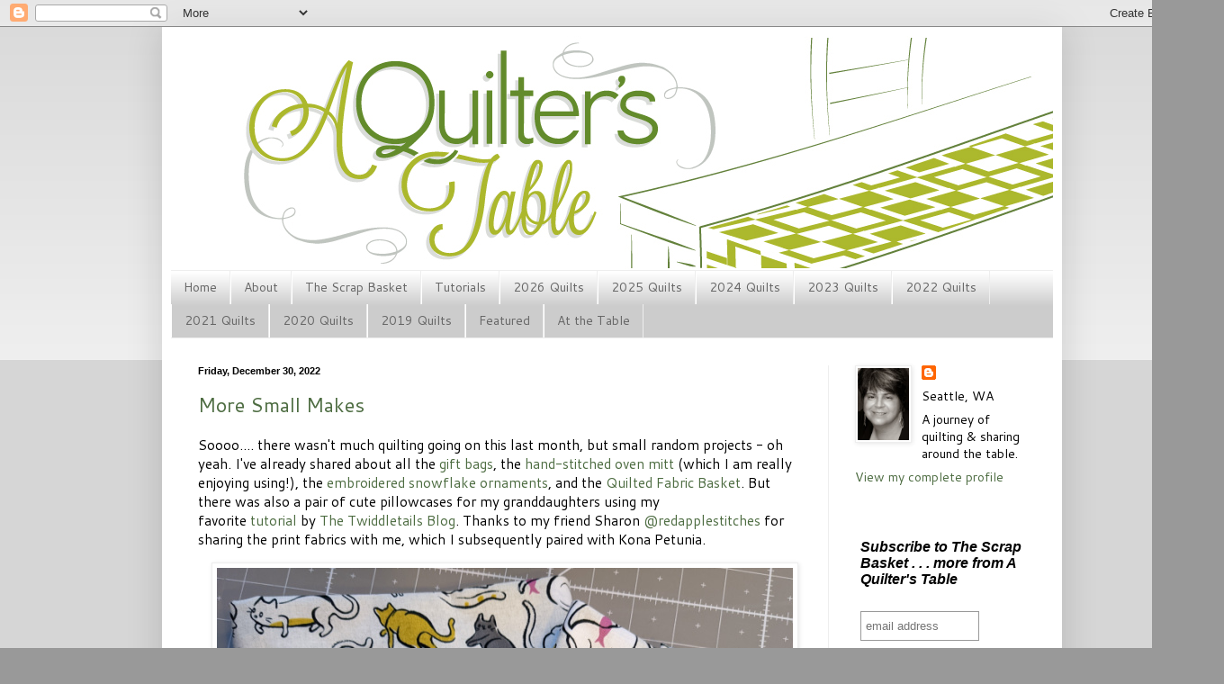

--- FILE ---
content_type: text/html; charset=UTF-8
request_url: https://aquilterstable.blogspot.com/2022/?m=0
body_size: 40411
content:
<!DOCTYPE html>
<html class='v2' dir='ltr' xmlns='http://www.w3.org/1999/xhtml' xmlns:b='http://www.google.com/2005/gml/b' xmlns:data='http://www.google.com/2005/gml/data' xmlns:expr='http://www.google.com/2005/gml/expr'>
<head>
<link href='https://www.blogger.com/static/v1/widgets/335934321-css_bundle_v2.css' rel='stylesheet' type='text/css'/>
<meta content='width=1100' name='viewport'/>
<meta content='text/html; charset=UTF-8' http-equiv='Content-Type'/>
<meta content='blogger' name='generator'/>
<link href='https://aquilterstable.blogspot.com/favicon.ico' rel='icon' type='image/x-icon'/>
<link href='https://aquilterstable.blogspot.com/2022/' rel='canonical'/>
<link rel="alternate" type="application/atom+xml" title="A Quilter&#39;s Table - Atom" href="https://aquilterstable.blogspot.com/feeds/posts/default" />
<link rel="alternate" type="application/rss+xml" title="A Quilter&#39;s Table - RSS" href="https://aquilterstable.blogspot.com/feeds/posts/default?alt=rss" />
<link rel="service.post" type="application/atom+xml" title="A Quilter&#39;s Table - Atom" href="https://www.blogger.com/feeds/5703345404636516654/posts/default" />
<!--Can't find substitution for tag [blog.ieCssRetrofitLinks]-->
<meta content='https://aquilterstable.blogspot.com/2022/' property='og:url'/>
<meta content='A Quilter&#39;s Table' property='og:title'/>
<meta content='' property='og:description'/>
<title>A Quilter's Table: 2022</title>
<style type='text/css'>@font-face{font-family:'Cantarell';font-style:normal;font-weight:400;font-display:swap;src:url(//fonts.gstatic.com/s/cantarell/v18/B50NF7ZDq37KMUvlO015gqJrPqySLbYf.woff2)format('woff2');unicode-range:U+0100-02BA,U+02BD-02C5,U+02C7-02CC,U+02CE-02D7,U+02DD-02FF,U+0304,U+0308,U+0329,U+1D00-1DBF,U+1E00-1E9F,U+1EF2-1EFF,U+2020,U+20A0-20AB,U+20AD-20C0,U+2113,U+2C60-2C7F,U+A720-A7FF;}@font-face{font-family:'Cantarell';font-style:normal;font-weight:400;font-display:swap;src:url(//fonts.gstatic.com/s/cantarell/v18/B50NF7ZDq37KMUvlO015jKJrPqySLQ.woff2)format('woff2');unicode-range:U+0000-00FF,U+0131,U+0152-0153,U+02BB-02BC,U+02C6,U+02DA,U+02DC,U+0304,U+0308,U+0329,U+2000-206F,U+20AC,U+2122,U+2191,U+2193,U+2212,U+2215,U+FEFF,U+FFFD;}@font-face{font-family:'Cantarell';font-style:normal;font-weight:700;font-display:swap;src:url(//fonts.gstatic.com/s/cantarell/v18/B50IF7ZDq37KMUvlO01xN4d-HY6fB4wWgEHB.woff2)format('woff2');unicode-range:U+0100-02BA,U+02BD-02C5,U+02C7-02CC,U+02CE-02D7,U+02DD-02FF,U+0304,U+0308,U+0329,U+1D00-1DBF,U+1E00-1E9F,U+1EF2-1EFF,U+2020,U+20A0-20AB,U+20AD-20C0,U+2113,U+2C60-2C7F,U+A720-A7FF;}@font-face{font-family:'Cantarell';font-style:normal;font-weight:700;font-display:swap;src:url(//fonts.gstatic.com/s/cantarell/v18/B50IF7ZDq37KMUvlO01xN4d-E46fB4wWgA.woff2)format('woff2');unicode-range:U+0000-00FF,U+0131,U+0152-0153,U+02BB-02BC,U+02C6,U+02DA,U+02DC,U+0304,U+0308,U+0329,U+2000-206F,U+20AC,U+2122,U+2191,U+2193,U+2212,U+2215,U+FEFF,U+FFFD;}</style>
<style id='page-skin-1' type='text/css'><!--
/*
-----------------------------------------------
Blogger Template Style
Name:     Simple
Designer: Blogger
URL:      www.blogger.com
----------------------------------------------- */
/* Content
----------------------------------------------- */
body {
font: normal normal 14px Cantarell;
color: #000000;
background: #999999 none repeat scroll top left;
padding: 0 40px 40px 40px;
}
html body .region-inner {
min-width: 0;
max-width: 100%;
width: auto;
}
h2 {
font-size: 22px;
}
a:link {
text-decoration:none;
color: #4d6c41;
}
a:visited {
text-decoration:none;
color: #4d6c41;
}
a:hover {
text-decoration:underline;
color: #4d6c41;
}
.body-fauxcolumn-outer .fauxcolumn-inner {
background: transparent url(//www.blogblog.com/1kt/simple/body_gradient_tile_light.png) repeat scroll top left;
_background-image: none;
}
.body-fauxcolumn-outer .cap-top {
position: absolute;
z-index: 1;
height: 400px;
width: 100%;
}
.body-fauxcolumn-outer .cap-top .cap-left {
width: 100%;
background: transparent url(//www.blogblog.com/1kt/simple/gradients_light.png) repeat-x scroll top left;
_background-image: none;
}
.content-outer {
-moz-box-shadow: 0 0 40px rgba(0, 0, 0, .15);
-webkit-box-shadow: 0 0 5px rgba(0, 0, 0, .15);
-goog-ms-box-shadow: 0 0 10px #333333;
box-shadow: 0 0 40px rgba(0, 0, 0, .15);
margin-bottom: 1px;
}
.content-inner {
padding: 10px 10px;
}
.content-inner {
background-color: #ffffff;
}
/* Header
----------------------------------------------- */
.header-outer {
background: transparent none repeat-x scroll 0 -400px;
_background-image: none;
}
.Header h1 {
font: normal normal 60px Arial, Tahoma, Helvetica, FreeSans, sans-serif;
color: #32bb98;
text-shadow: -1px -1px 1px rgba(0, 0, 0, .2);
}
.Header h1 a {
color: #32bb98;
}
.Header .description {
font-size: 140%;
color: #777777;
}
.header-inner .Header .titlewrapper {
padding: 22px 30px;
}
.header-inner .Header .descriptionwrapper {
padding: 0 30px;
}
/* Tabs
----------------------------------------------- */
.tabs-inner .section:first-child {
border-top: 1px solid #eeeeee;
}
.tabs-inner .section:first-child ul {
margin-top: -1px;
border-top: 1px solid #eeeeee;
border-left: 0 solid #eeeeee;
border-right: 0 solid #eeeeee;
}
.tabs-inner .widget ul {
background: #cccccc url(//www.blogblog.com/1kt/simple/gradients_light.png) repeat-x scroll 0 -800px;
_background-image: none;
border-bottom: 1px solid #eeeeee;
margin-top: 0;
margin-left: -30px;
margin-right: -30px;
}
.tabs-inner .widget li a {
display: inline-block;
padding: .6em 1em;
font: normal normal 14px Cantarell;
color: #666666;
border-left: 1px solid #ffffff;
border-right: 1px solid #eeeeee;
}
.tabs-inner .widget li:first-child a {
border-left: none;
}
.tabs-inner .widget li.selected a, .tabs-inner .widget li a:hover {
color: #000000;
background-color: #eeeeee;
text-decoration: none;
}
/* Columns
----------------------------------------------- */
.main-outer {
border-top: 0 solid #eeeeee;
}
.fauxcolumn-left-outer .fauxcolumn-inner {
border-right: 1px solid #eeeeee;
}
.fauxcolumn-right-outer .fauxcolumn-inner {
border-left: 1px solid #eeeeee;
}
/* Headings
----------------------------------------------- */
div.widget > h2,
div.widget h2.title {
margin: 0 0 1em 0;
font: normal bold 14px Cantarell;
color: #666666;
}
/* Widgets
----------------------------------------------- */
.widget .zippy {
color: #666666;
text-shadow: 2px 2px 1px rgba(0, 0, 0, .1);
}
.widget .popular-posts ul {
list-style: none;
}
/* Posts
----------------------------------------------- */
h2.date-header {
font: normal bold 11px Arial, Tahoma, Helvetica, FreeSans, sans-serif;
}
.date-header span {
background-color: transparent;
color: #000000;
padding: inherit;
letter-spacing: inherit;
margin: inherit;
}
.main-inner {
padding-top: 30px;
padding-bottom: 30px;
}
.main-inner .column-center-inner {
padding: 0 15px;
}
.main-inner .column-center-inner .section {
margin: 0 15px;
}
.post {
margin: 0 0 25px 0;
}
h3.post-title, .comments h4 {
font: normal normal 22px Cantarell;
margin: .75em 0 0;
}
.post-body {
font-size: 110%;
line-height: 1.4;
position: relative;
}
.post-body img, .post-body .tr-caption-container, .Profile img, .Image img,
.BlogList .item-thumbnail img {
padding: 2px;
background: #ffffff;
border: 1px solid #eeeeee;
-moz-box-shadow: 1px 1px 5px rgba(0, 0, 0, .1);
-webkit-box-shadow: 1px 1px 5px rgba(0, 0, 0, .1);
box-shadow: 1px 1px 5px rgba(0, 0, 0, .1);
}
.post-body img, .post-body .tr-caption-container {
padding: 5px;
}
.post-body .tr-caption-container {
color: #000000;
}
.post-body .tr-caption-container img {
padding: 0;
background: transparent;
border: none;
-moz-box-shadow: 0 0 0 rgba(0, 0, 0, .1);
-webkit-box-shadow: 0 0 0 rgba(0, 0, 0, .1);
box-shadow: 0 0 0 rgba(0, 0, 0, .1);
}
.post-header {
margin: 0 0 1.5em;
line-height: 1.6;
font-size: 90%;
}
.post-footer {
margin: 20px -2px 0;
padding: 5px 10px;
color: #666666;
background-color: #f9f9f9;
border-bottom: 1px solid #eeeeee;
line-height: 1.6;
font-size: 90%;
}
#comments .comment-author {
padding-top: 1.5em;
border-top: 1px solid #eeeeee;
background-position: 0 1.5em;
}
#comments .comment-author:first-child {
padding-top: 0;
border-top: none;
}
.avatar-image-container {
margin: .2em 0 0;
}
#comments .avatar-image-container img {
border: 1px solid #eeeeee;
}
/* Comments
----------------------------------------------- */
.comments .comments-content .icon.blog-author {
background-repeat: no-repeat;
background-image: url([data-uri]);
}
.comments .comments-content .loadmore a {
border-top: 1px solid #666666;
border-bottom: 1px solid #666666;
}
.comments .comment-thread.inline-thread {
background-color: #f9f9f9;
}
.comments .continue {
border-top: 2px solid #666666;
}
/* Accents
---------------------------------------------- */
.section-columns td.columns-cell {
border-left: 1px solid #eeeeee;
}
.blog-pager {
background: transparent none no-repeat scroll top center;
}
.blog-pager-older-link, .home-link,
.blog-pager-newer-link {
background-color: #ffffff;
padding: 5px;
}
.footer-outer {
border-top: 0 dashed #bbbbbb;
}
/* Mobile
----------------------------------------------- */
body.mobile  {
background-size: auto;
}
.mobile .body-fauxcolumn-outer {
background: transparent none repeat scroll top left;
}
.mobile .body-fauxcolumn-outer .cap-top {
background-size: 100% auto;
}
.mobile .content-outer {
-webkit-box-shadow: 0 0 3px rgba(0, 0, 0, .15);
box-shadow: 0 0 3px rgba(0, 0, 0, .15);
}
.mobile .tabs-inner .widget ul {
margin-left: 0;
margin-right: 0;
}
.mobile .post {
margin: 0;
}
.mobile .main-inner .column-center-inner .section {
margin: 0;
}
.mobile .date-header span {
padding: 0.1em 10px;
margin: 0 -10px;
}
.mobile h3.post-title {
margin: 0;
}
.mobile .blog-pager {
background: transparent none no-repeat scroll top center;
}
.mobile .footer-outer {
border-top: none;
}
.mobile .main-inner, .mobile .footer-inner {
background-color: #ffffff;
}
.mobile-index-contents {
color: #000000;
}
.mobile-link-button {
background-color: #4d6c41;
}
.mobile-link-button a:link, .mobile-link-button a:visited {
color: #ffffff;
}
.mobile .tabs-inner .section:first-child {
border-top: none;
}
.mobile .tabs-inner .PageList .widget-content {
background-color: #eeeeee;
color: #000000;
border-top: 1px solid #eeeeee;
border-bottom: 1px solid #eeeeee;
}
.mobile .tabs-inner .PageList .widget-content .pagelist-arrow {
border-left: 1px solid #eeeeee;
}

--></style>
<style id='template-skin-1' type='text/css'><!--
body {
min-width: 1000px;
}
.content-outer, .content-fauxcolumn-outer, .region-inner {
min-width: 1000px;
max-width: 1000px;
_width: 1000px;
}
.main-inner .columns {
padding-left: 0px;
padding-right: 250px;
}
.main-inner .fauxcolumn-center-outer {
left: 0px;
right: 250px;
/* IE6 does not respect left and right together */
_width: expression(this.parentNode.offsetWidth -
parseInt("0px") -
parseInt("250px") + 'px');
}
.main-inner .fauxcolumn-left-outer {
width: 0px;
}
.main-inner .fauxcolumn-right-outer {
width: 250px;
}
.main-inner .column-left-outer {
width: 0px;
right: 100%;
margin-left: -0px;
}
.main-inner .column-right-outer {
width: 250px;
margin-right: -250px;
}
#layout {
min-width: 0;
}
#layout .content-outer {
min-width: 0;
width: 800px;
}
#layout .region-inner {
min-width: 0;
width: auto;
}
--></style>
<meta content='c4b6f8f15654a62db4a7cab277516e6c' name='p:domain_verify'/>
<!-- <script async='async' charset='utf-8' src='//my.hellobar.com/c58fe94fdd8e27756ac3ef78a70dc46b931f1b59.js' type='text/javascript'/> -->
<script data-dojo-config='usePlainJson: true, isDebug: false' src='//downloads.mailchimp.com/js/signup-forms/popup/embed.js' type='text/javascript'></script><script type='text/javascript'>require(["mojo/signup-forms/Loader"], function(L) { L.start({"baseUrl":"mc.us10.list-manage.com","uuid":"4224939ca1c6bee2032ef0dce","lid":"82b2fdb451"}) })</script>
<link href='https://www.blogger.com/dyn-css/authorization.css?targetBlogID=5703345404636516654&amp;zx=e9a2a876-4138-4182-b6f2-7a927d0d73ef' media='none' onload='if(media!=&#39;all&#39;)media=&#39;all&#39;' rel='stylesheet'/><noscript><link href='https://www.blogger.com/dyn-css/authorization.css?targetBlogID=5703345404636516654&amp;zx=e9a2a876-4138-4182-b6f2-7a927d0d73ef' rel='stylesheet'/></noscript>
<meta name='google-adsense-platform-account' content='ca-host-pub-1556223355139109'/>
<meta name='google-adsense-platform-domain' content='blogspot.com'/>

</head>
<body class='loading variant-pale'>
<div class='navbar section' id='navbar'><div class='widget Navbar' data-version='1' id='Navbar1'><script type="text/javascript">
    function setAttributeOnload(object, attribute, val) {
      if(window.addEventListener) {
        window.addEventListener('load',
          function(){ object[attribute] = val; }, false);
      } else {
        window.attachEvent('onload', function(){ object[attribute] = val; });
      }
    }
  </script>
<div id="navbar-iframe-container"></div>
<script type="text/javascript" src="https://apis.google.com/js/platform.js"></script>
<script type="text/javascript">
      gapi.load("gapi.iframes:gapi.iframes.style.bubble", function() {
        if (gapi.iframes && gapi.iframes.getContext) {
          gapi.iframes.getContext().openChild({
              url: 'https://www.blogger.com/navbar/5703345404636516654?origin\x3dhttps://aquilterstable.blogspot.com',
              where: document.getElementById("navbar-iframe-container"),
              id: "navbar-iframe"
          });
        }
      });
    </script><script type="text/javascript">
(function() {
var script = document.createElement('script');
script.type = 'text/javascript';
script.src = '//pagead2.googlesyndication.com/pagead/js/google_top_exp.js';
var head = document.getElementsByTagName('head')[0];
if (head) {
head.appendChild(script);
}})();
</script>
</div></div>
<div class='body-fauxcolumns'>
<div class='fauxcolumn-outer body-fauxcolumn-outer'>
<div class='cap-top'>
<div class='cap-left'></div>
<div class='cap-right'></div>
</div>
<div class='fauxborder-left'>
<div class='fauxborder-right'></div>
<div class='fauxcolumn-inner'>
</div>
</div>
<div class='cap-bottom'>
<div class='cap-left'></div>
<div class='cap-right'></div>
</div>
</div>
</div>
<div class='content'>
<div class='content-fauxcolumns'>
<div class='fauxcolumn-outer content-fauxcolumn-outer'>
<div class='cap-top'>
<div class='cap-left'></div>
<div class='cap-right'></div>
</div>
<div class='fauxborder-left'>
<div class='fauxborder-right'></div>
<div class='fauxcolumn-inner'>
</div>
</div>
<div class='cap-bottom'>
<div class='cap-left'></div>
<div class='cap-right'></div>
</div>
</div>
</div>
<div class='content-outer'>
<div class='content-cap-top cap-top'>
<div class='cap-left'></div>
<div class='cap-right'></div>
</div>
<div class='fauxborder-left content-fauxborder-left'>
<div class='fauxborder-right content-fauxborder-right'></div>
<div class='content-inner'>
<header>
<div class='header-outer'>
<div class='header-cap-top cap-top'>
<div class='cap-left'></div>
<div class='cap-right'></div>
</div>
<div class='fauxborder-left header-fauxborder-left'>
<div class='fauxborder-right header-fauxborder-right'></div>
<div class='region-inner header-inner'>
<div class='header section' id='header'><div class='widget Header' data-version='1' id='Header1'>
<div id='header-inner'>
<a href='https://aquilterstable.blogspot.com/?m=0' style='display: block'>
<img alt='A Quilter&#39;s Table' height='260px; ' id='Header1_headerimg' src='https://blogger.googleusercontent.com/img/b/R29vZ2xl/AVvXsEiuXEzdyrqidOypSXMLMP9X-1PLKMvPXw8d3JjhQDFit-lq2DbbOwQM3ncsytupet6Ahx6OPoc5vBXLo9RRZXQVmf6HWQ7KcNcKzWyJrE1_Rd-7M9rRusJcsPJ8AqXxmHG4GfbUS5qg33TH/s1600/AQT-logo-comps02d4+REV.jpg' style='display: block' width='980px; '/>
</a>
</div>
</div></div>
</div>
</div>
<div class='header-cap-bottom cap-bottom'>
<div class='cap-left'></div>
<div class='cap-right'></div>
</div>
</div>
</header>
<div class='tabs-outer'>
<div class='tabs-cap-top cap-top'>
<div class='cap-left'></div>
<div class='cap-right'></div>
</div>
<div class='fauxborder-left tabs-fauxborder-left'>
<div class='fauxborder-right tabs-fauxborder-right'></div>
<div class='region-inner tabs-inner'>
<div class='tabs section' id='crosscol'><div class='widget PageList' data-version='1' id='PageList1'>
<h2>Pages</h2>
<div class='widget-content'>
<ul>
<li>
<a href='https://aquilterstable.blogspot.com/'>Home</a>
</li>
<li>
<a href='http://aquilterstable.blogspot.com/p/about-me_25.html'>About</a>
</li>
<li>
<a href='http://aquilterstable.blogspot.com/p/the-scrap-basket.html'>The Scrap Basket</a>
</li>
<li>
<a href='http://aquilterstable.blogspot.com/p/tutorials.html'>Tutorials</a>
</li>
<li>
<a href='https://aquilterstable.blogspot.com/p/2026-quilts.html'>2026 Quilts</a>
</li>
<li>
<a href='https://aquilterstable.blogspot.com/p/2025-quilts.html?m=0'>2025 Quilts</a>
</li>
<li>
<a href='https://aquilterstable.blogspot.com/p/2024-quilts.html?m=0'>2024 Quilts</a>
</li>
<li>
<a href='https://aquilterstable.blogspot.com/p/2023-quilts.html?m=0'>2023 Quilts</a>
</li>
<li>
<a href='https://aquilterstable.blogspot.com/p/2022-quilts.html?m=0'>2022 Quilts</a>
</li>
<li>
<a href='https://aquilterstable.blogspot.com/p/2021-quilts.html?m=0'>2021 Quilts</a>
</li>
<li>
<a href='https://aquilterstable.blogspot.com/p/2020-quilts.html?m=0'>2020 Quilts</a>
</li>
<li>
<a href='https://aquilterstable.blogspot.com/p/2019-quilts.html?m=0'>2019 Quilts</a>
</li>
<li>
<a href='http://aquilterstable.blogspot.com/p/featured.html'>Featured</a>
</li>
<li>
<a href='http://aquilterstable.blogspot.com/p/tuesday-at-table.html'>At the Table</a>
</li>
</ul>
<div class='clear'></div>
</div>
</div></div>
<div class='tabs no-items section' id='crosscol-overflow'></div>
</div>
</div>
<div class='tabs-cap-bottom cap-bottom'>
<div class='cap-left'></div>
<div class='cap-right'></div>
</div>
</div>
<div class='main-outer'>
<div class='main-cap-top cap-top'>
<div class='cap-left'></div>
<div class='cap-right'></div>
</div>
<div class='fauxborder-left main-fauxborder-left'>
<div class='fauxborder-right main-fauxborder-right'></div>
<div class='region-inner main-inner'>
<div class='columns fauxcolumns'>
<div class='fauxcolumn-outer fauxcolumn-center-outer'>
<div class='cap-top'>
<div class='cap-left'></div>
<div class='cap-right'></div>
</div>
<div class='fauxborder-left'>
<div class='fauxborder-right'></div>
<div class='fauxcolumn-inner'>
</div>
</div>
<div class='cap-bottom'>
<div class='cap-left'></div>
<div class='cap-right'></div>
</div>
</div>
<div class='fauxcolumn-outer fauxcolumn-left-outer'>
<div class='cap-top'>
<div class='cap-left'></div>
<div class='cap-right'></div>
</div>
<div class='fauxborder-left'>
<div class='fauxborder-right'></div>
<div class='fauxcolumn-inner'>
</div>
</div>
<div class='cap-bottom'>
<div class='cap-left'></div>
<div class='cap-right'></div>
</div>
</div>
<div class='fauxcolumn-outer fauxcolumn-right-outer'>
<div class='cap-top'>
<div class='cap-left'></div>
<div class='cap-right'></div>
</div>
<div class='fauxborder-left'>
<div class='fauxborder-right'></div>
<div class='fauxcolumn-inner'>
</div>
</div>
<div class='cap-bottom'>
<div class='cap-left'></div>
<div class='cap-right'></div>
</div>
</div>
<!-- corrects IE6 width calculation -->
<div class='columns-inner'>
<div class='column-center-outer'>
<div class='column-center-inner'>
<div class='main section' id='main'><div class='widget Blog' data-version='1' id='Blog1'>
<div class='blog-posts hfeed'>

          <div class="date-outer">
        
<h2 class='date-header'><span>Friday, December 30, 2022</span></h2>

          <div class="date-posts">
        
<div class='post-outer'>
<div class='post hentry'>
<a name='6083303904211819295'></a>
<h3 class='post-title entry-title'>
<a href='https://aquilterstable.blogspot.com/2022/12/more-small-makes.html?m=0'>More Small Makes</a>
</h3>
<div class='post-header'>
<div class='post-header-line-1'></div>
</div>
<div class='post-body entry-content' id='post-body-6083303904211819295'>
<p>Soooo.... there wasn't much quilting going on this last month, but small random projects - oh yeah. I've already shared about all the <a href="https://aquilterstable.blogspot.com/2022/12/lined-drawstring-bag-sew-along.html" rel="nofollow" target="_blank">gift bags</a>, the&nbsp;<a href="https://aquilterstable.blogspot.com/2022/12/hand-stitched-oven-mitt.html" rel="nofollow" target="_blank">hand-stitched oven mitt</a>&nbsp;(which I am really enjoying using!), the&nbsp;<a href="https://aquilterstable.blogspot.com/2022/12/snowflakes.html" rel="nofollow" target="_blank">embroidered snowflake ornaments</a>, and the <a href="https://aquilterstable.blogspot.com/2022/12/quilted-fabric-basket.html" rel="nofollow" target="_blank">Quilted Fabric Basket</a>. But there was also a pair of cute pillowcases for my granddaughters using my favorite<span style="font-family: inherit;">&nbsp;<a href="http://twiddletails.blogspot.com/2010/05/pillowcases-pillowcases.html" style="background-color: white; color: #4d6c41;">tutorial</a><span style="background-color: white;">&nbsp;by&nbsp;</span><a href="http://twiddletails.blogspot.com/" style="background-color: white; color: #4d6c41; text-decoration-line: none;">The Twiddletails Blog</a></span>. Thanks to my friend Sharon <a href="https://www.instagram.com/redapplestitches/" rel="nofollow" target="_blank">@redapplestitches</a>&nbsp;for sharing the print fabrics with me, which I subsequently paired with Kona Petunia.</p><p><a href="https://blogger.googleusercontent.com/img/b/R29vZ2xl/AVvXsEi8R5zfKwXMRD3cYChl3yxjYxHyDQD7iup7nt6U-np-U_rj2YqGDq9lEU1CRbjasyolR1n7ZHLT03PGCa1xGM-Hfrl6gGgj4_dAuCqARA_QZWouWqcsekzU_QZBZ3ebE-NCZ0yqm0piz0iLJuIJgA0n0cX6IDLZRKeHsBcSYTt96tb4AcYWY9hi6S8-/s800/PXL_20221130_232955992e640.jpg" style="margin-left: 1em; margin-right: 1em; text-align: center;"><img border="0" data-original-height="800" data-original-width="640" src="https://blogger.googleusercontent.com/img/b/R29vZ2xl/AVvXsEi8R5zfKwXMRD3cYChl3yxjYxHyDQD7iup7nt6U-np-U_rj2YqGDq9lEU1CRbjasyolR1n7ZHLT03PGCa1xGM-Hfrl6gGgj4_dAuCqARA_QZWouWqcsekzU_QZBZ3ebE-NCZ0yqm0piz0iLJuIJgA0n0cX6IDLZRKeHsBcSYTt96tb4AcYWY9hi6S8-/s16000/PXL_20221130_232955992e640.jpg" /></a></p><div><br /></div>There was another <a href="https://aquilterstable.blogspot.com/2022/12/hand-stitched-oven-mitt.html" rel="nofollow" target="_blank">hand-stitched oven mitt</a> inspired by the workshop with<span style="font-family: inherit;">&nbsp;<a href="https://www.instagram.com/aaronsandershead/" rel="nofollow" style="color: #4d6c41;" target="_blank">Aaron Sanders Head</a><span style="color: #262626;"><span style="background-color: white;">. I stitched the back with a different stitch than the first, which I really like. <span style="font-family: inherit;">The e</span></span></span></span><span style="font-family: inherit;"><span style="background-color: white; color: #262626;">xterior fabric is&nbsp;<a href="https://www.robertkaufman.com/fabrics/essex_yarn_dyed_homespun/" rel="nofollow" target="_blank">Es</a></span><a href="https://www.robertkaufman.com/fabrics/essex_yarn_dyed_homespun/" rel="nofollow" target="_blank">sex Homespun</a><span style="background-color: white; color: #262626;">, just like the first, and I really like it for this particular project.</span></span><div><div class="separator" style="clear: both; text-align: center;"><br /></div><div class="separator" style="clear: both; text-align: center;"><a href="https://blogger.googleusercontent.com/img/b/R29vZ2xl/AVvXsEgEsOFIRsNSUz8DxUko_fvLIHB3nY6-nJ9Jri2o_lPq1H8xgEUmwVPT11xUqKSprLnRYXjQ2FQe3zXXJ7qHTbSmlPI-CV23OHFySowIeKI39MiayBNGqkYg0FN9_hQ1fH6bmRb809_EJoUEK4J8qwVoEHZp3SvFYXIt3nl60IDuMwSPpGQeeDWlUuYl/s640/PXL_20221217_181753960e640.jpg" style="margin-left: 1em; margin-right: 1em;"><img border="0" data-original-height="640" data-original-width="640" src="https://blogger.googleusercontent.com/img/b/R29vZ2xl/AVvXsEgEsOFIRsNSUz8DxUko_fvLIHB3nY6-nJ9Jri2o_lPq1H8xgEUmwVPT11xUqKSprLnRYXjQ2FQe3zXXJ7qHTbSmlPI-CV23OHFySowIeKI39MiayBNGqkYg0FN9_hQ1fH6bmRb809_EJoUEK4J8qwVoEHZp3SvFYXIt3nl60IDuMwSPpGQeeDWlUuYl/s16000/PXL_20221217_181753960e640.jpg" /></a></div><br /><div class="separator" style="clear: both; text-align: center;"><a href="https://blogger.googleusercontent.com/img/b/R29vZ2xl/AVvXsEiTvLWvBIqDqjUNPZV7nySjsIISLkF_aSHXrCH0t5NplfQejTu-L1sfSwaUh3vFHWcYgcbFQPOIrssBa-uTGXN-nyqdRz4xnx2Wdc2_MVQwgBZu-82W70kKwQQULm9eW_8DJJE32ExwB6n_oqrnR0MGyrEr42dQqriFtgnB2CsEX_cCoKOSHYeE8ION/s640/PXL_20221217_181826443e640.jpg" style="margin-left: 1em; margin-right: 1em;"><img border="0" data-original-height="640" data-original-width="640" src="https://blogger.googleusercontent.com/img/b/R29vZ2xl/AVvXsEiTvLWvBIqDqjUNPZV7nySjsIISLkF_aSHXrCH0t5NplfQejTu-L1sfSwaUh3vFHWcYgcbFQPOIrssBa-uTGXN-nyqdRz4xnx2Wdc2_MVQwgBZu-82W70kKwQQULm9eW_8DJJE32ExwB6n_oqrnR0MGyrEr42dQqriFtgnB2CsEX_cCoKOSHYeE8ION/s16000/PXL_20221217_181826443e640.jpg" /></a></div><br /><div class="separator" style="clear: both; text-align: left;">And then there were a whole bunch more stitched ornaments, though quite different from <a href="https://aquilterstable.blogspot.com/2022/12/snowflakes.html" rel="nofollow" target="_blank">the first</a>. There were Bitty Brush Trees....</div><br /><div class="separator" style="clear: both; text-align: center;"><a href="https://blogger.googleusercontent.com/img/b/R29vZ2xl/AVvXsEgQEJDMP5afr7xYGlbe2LIozPTAIvoXDkr8pIq8ROpEMOWg4zHS5UH5HWccJXI_7NRIbza3nTJV_cbbvyt8fiFrSXSIPBLCSHx_aAhbW10rte96ZxrQqyY-GY2-8IxcQL3uklfci4aA53gn7QMJlRli3q-UH1VG9xh99pOB-jiGX0wGx_1-pYI2Ol5I/s640/PXL_20221217_182554701_2e640.jpg" style="margin-left: 1em; margin-right: 1em;"><img border="0" data-original-height="640" data-original-width="640" height="200" src="https://blogger.googleusercontent.com/img/b/R29vZ2xl/AVvXsEgQEJDMP5afr7xYGlbe2LIozPTAIvoXDkr8pIq8ROpEMOWg4zHS5UH5HWccJXI_7NRIbza3nTJV_cbbvyt8fiFrSXSIPBLCSHx_aAhbW10rte96ZxrQqyY-GY2-8IxcQL3uklfci4aA53gn7QMJlRli3q-UH1VG9xh99pOB-jiGX0wGx_1-pYI2Ol5I/w200-h200/PXL_20221217_182554701_2e640.jpg" width="200" /></a>&nbsp;&nbsp;<a href="https://blogger.googleusercontent.com/img/b/R29vZ2xl/AVvXsEilI_GLMjNVj-CD8aVivnveZfiPlNqSpFtdS5W2Bo1xxjaURFla0H9E9apl_9qraL262SN9CWswPPUehKNCc00Zi3JXrIQIBoWOtl7muMv0hoXW9Qli9Vqrt6pDxWXVhKNrsOsykwYMFgd8Jqu5ZbZtWGvYL2MG58FROjETjQzzx6-1g8qSzQ20u2LY/s640/PXL_20221221_003436792.PORTRAIT_2e640.jpg" style="margin-left: 1em; margin-right: 1em;"><img border="0" data-original-height="640" data-original-width="640" height="200" src="https://blogger.googleusercontent.com/img/b/R29vZ2xl/AVvXsEilI_GLMjNVj-CD8aVivnveZfiPlNqSpFtdS5W2Bo1xxjaURFla0H9E9apl_9qraL262SN9CWswPPUehKNCc00Zi3JXrIQIBoWOtl7muMv0hoXW9Qli9Vqrt6pDxWXVhKNrsOsykwYMFgd8Jqu5ZbZtWGvYL2MG58FROjETjQzzx6-1g8qSzQ20u2LY/w200-h200/PXL_20221221_003436792.PORTRAIT_2e640.jpg" width="200" /></a></div><br /><div class="separator" style="clear: both; text-align: center;"><a href="https://blogger.googleusercontent.com/img/b/R29vZ2xl/AVvXsEiFRy3YlVt1SU7rE2oNBUSkqGJZaanaSGZMwr1q5VmlFyFqTZpTn9-6XpaD-DFTNpEVSJRIrWh6qNVqQRAYC_LzoWCYKsRry0C_rzoGgWozNs0t6E7h7sHlY3YId2KCgn2ipXhzG-H5s9RjHdrlU_UVywZBiHZcyOygZPLoVHU3RU-QQhdllS4tPJof/s640/PXL_20221221_003451346.PORTRAIT_2e640.jpg" style="margin-left: 1em; margin-right: 1em;"><img border="0" data-original-height="640" data-original-width="640" height="200" src="https://blogger.googleusercontent.com/img/b/R29vZ2xl/AVvXsEiFRy3YlVt1SU7rE2oNBUSkqGJZaanaSGZMwr1q5VmlFyFqTZpTn9-6XpaD-DFTNpEVSJRIrWh6qNVqQRAYC_LzoWCYKsRry0C_rzoGgWozNs0t6E7h7sHlY3YId2KCgn2ipXhzG-H5s9RjHdrlU_UVywZBiHZcyOygZPLoVHU3RU-QQhdllS4tPJof/w200-h200/PXL_20221221_003451346.PORTRAIT_2e640.jpg" width="200" /></a>&nbsp;&nbsp;<a href="https://blogger.googleusercontent.com/img/b/R29vZ2xl/AVvXsEjFWAN04OdheR3iaersOFqOyBi7SgfaNK0ZqHT19UsiW4wzwl_za5eBMV0AEe9klnz0Mt-tyHwclwMXrSWz95Xh7WPAiJ7dYc3POSUU3rCPHdZV_JOG2pj9mtaxSzLHZ6o0hxN7lOjXvOvBiyVmocN0cKw7L3_Wd9AYvONvlb5vYyGDD-O7AO3orHBn/s640/PXL_20221221_003518825.PORTRAIT_2e640.jpg" style="margin-left: 1em; margin-right: 1em;"><img border="0" data-original-height="640" data-original-width="640" height="200" src="https://blogger.googleusercontent.com/img/b/R29vZ2xl/AVvXsEjFWAN04OdheR3iaersOFqOyBi7SgfaNK0ZqHT19UsiW4wzwl_za5eBMV0AEe9klnz0Mt-tyHwclwMXrSWz95Xh7WPAiJ7dYc3POSUU3rCPHdZV_JOG2pj9mtaxSzLHZ6o0hxN7lOjXvOvBiyVmocN0cKw7L3_Wd9AYvONvlb5vYyGDD-O7AO3orHBn/w200-h200/PXL_20221221_003518825.PORTRAIT_2e640.jpg" width="200" /></a></div><br /><div class="separator" style="clear: both; text-align: center;"><a href="https://blogger.googleusercontent.com/img/b/R29vZ2xl/AVvXsEjnUTnPIgUXrJxylrERBaEfF-UeVVKsOt_VAEaFbtC4yEGz-mu4I8MCyLN61fqL3USg6feI-id5s2jLPUAaHqlK6-kwjYL3hQWPgdDsCn3GH9SLxmJxnb_6qizuxOjW5qBOUC_60J8K_tkILXUb-cgpeB8o9keLMVvdErRzUI4GjVMfd4cCcu4Lcjno/s640/PXL_20221221_003655827_2e640.jpg" style="margin-left: 1em; margin-right: 1em;"><img border="0" data-original-height="640" data-original-width="640" height="200" src="https://blogger.googleusercontent.com/img/b/R29vZ2xl/AVvXsEjnUTnPIgUXrJxylrERBaEfF-UeVVKsOt_VAEaFbtC4yEGz-mu4I8MCyLN61fqL3USg6feI-id5s2jLPUAaHqlK6-kwjYL3hQWPgdDsCn3GH9SLxmJxnb_6qizuxOjW5qBOUC_60J8K_tkILXUb-cgpeB8o9keLMVvdErRzUI4GjVMfd4cCcu4Lcjno/w200-h200/PXL_20221221_003655827_2e640.jpg" width="200" /></a>&nbsp;&nbsp;<a href="https://blogger.googleusercontent.com/img/b/R29vZ2xl/AVvXsEgZ3XZFctIJVjnGAWKaLVaWbja5iuhq9NhPNqJIAKYAmiOA3s9An3iy1y-6QgFpIPzizvghinb2QL2xL7NniDBTJjDXWvHtCMJsrB4tBJ53_lJdYzeF5GWHsi0nqL0oaD1O63Dh09nVxM6HpQN-HYzD_P06uVdoIVuk5Az7ZdeigaIF0qVfYtjH6Pd9/s640/PXL_20221224_165455512_2e640.jpg" style="margin-left: 1em; margin-right: 1em;"><img border="0" data-original-height="640" data-original-width="640" height="200" src="https://blogger.googleusercontent.com/img/b/R29vZ2xl/AVvXsEgZ3XZFctIJVjnGAWKaLVaWbja5iuhq9NhPNqJIAKYAmiOA3s9An3iy1y-6QgFpIPzizvghinb2QL2xL7NniDBTJjDXWvHtCMJsrB4tBJ53_lJdYzeF5GWHsi0nqL0oaD1O63Dh09nVxM6HpQN-HYzD_P06uVdoIVuk5Az7ZdeigaIF0qVfYtjH6Pd9/w200-h200/PXL_20221224_165455512_2e640.jpg" width="200" /></a></div><br /><div class="separator" style="clear: both; text-align: center;"><a href="https://blogger.googleusercontent.com/img/b/R29vZ2xl/AVvXsEjORtPqhyJanZRcLvo37N13o6nkoeQUG7vROaj8KaA2xtMYEmtPKkkr5qcK2URB_vJLvAUo-L9uyAXBaDqPCQ94X7r-3FUXRVxM1yAnNgFjsJwFMfzZ6tgZW-Pz6yFKvO7Nut_A0WT3lC-8GA_mkkEX7dVCm55b123i4u_301zff9G6M0utuEnIbUSd/s640/PXL_20221224_165521142_2e640.jpg" style="margin-left: 1em; margin-right: 1em;"><img border="0" data-original-height="640" data-original-width="640" height="200" src="https://blogger.googleusercontent.com/img/b/R29vZ2xl/AVvXsEjORtPqhyJanZRcLvo37N13o6nkoeQUG7vROaj8KaA2xtMYEmtPKkkr5qcK2URB_vJLvAUo-L9uyAXBaDqPCQ94X7r-3FUXRVxM1yAnNgFjsJwFMfzZ6tgZW-Pz6yFKvO7Nut_A0WT3lC-8GA_mkkEX7dVCm55b123i4u_301zff9G6M0utuEnIbUSd/w200-h200/PXL_20221224_165521142_2e640.jpg" width="200" /></a>&nbsp;&nbsp;<a href="https://blogger.googleusercontent.com/img/b/R29vZ2xl/AVvXsEiENZlJU1BAV2_zUvwB6XHyAnaTp-xUk81RAUw0bdryyG-PXtvJo72TTbEuqOTSo4DWwI0xI6sqt_DRIzJ6886PefaaeppYAZF4huaptW3nBwDwAkB3GPlL9W8XzSX6RMFSNRs-u1c0EuOAPzTimmeuqhjhdfPSd8v0dTUE8iBcic4nmAn4Of9i8HvY/s640/PXL_20221224_165535238_2e640.jpg" style="margin-left: 1em; margin-right: 1em;"><img border="0" data-original-height="640" data-original-width="640" height="200" src="https://blogger.googleusercontent.com/img/b/R29vZ2xl/AVvXsEiENZlJU1BAV2_zUvwB6XHyAnaTp-xUk81RAUw0bdryyG-PXtvJo72TTbEuqOTSo4DWwI0xI6sqt_DRIzJ6886PefaaeppYAZF4huaptW3nBwDwAkB3GPlL9W8XzSX6RMFSNRs-u1c0EuOAPzTimmeuqhjhdfPSd8v0dTUE8iBcic4nmAn4Of9i8HvY/w200-h200/PXL_20221224_165535238_2e640.jpg" width="200" /></a></div><br /><div class="separator" style="clear: both; text-align: center;"><a href="https://blogger.googleusercontent.com/img/b/R29vZ2xl/AVvXsEg1aFR4M9A71dcYiMxuyr4tdx92twv27mzALZnfkpEl8Bb2DCHWKQfge9OhCiurzLUQoi0Mk6xLW1rNq6LIDIb-L8qU9cPeOvvixCWtoUXa_3yAJh0iENl7VccVSi2GkwLyE-RVIkoaMsdg6_MB-rl8_t9bNPrQc94AKmhBuCzizgUv_-J6OvCrMpiJ/s640/PXL_20221224_165555679_2e640.jpg" style="margin-left: 1em; margin-right: 1em;"><img border="0" data-original-height="640" data-original-width="640" height="200" src="https://blogger.googleusercontent.com/img/b/R29vZ2xl/AVvXsEg1aFR4M9A71dcYiMxuyr4tdx92twv27mzALZnfkpEl8Bb2DCHWKQfge9OhCiurzLUQoi0Mk6xLW1rNq6LIDIb-L8qU9cPeOvvixCWtoUXa_3yAJh0iENl7VccVSi2GkwLyE-RVIkoaMsdg6_MB-rl8_t9bNPrQc94AKmhBuCzizgUv_-J6OvCrMpiJ/w200-h200/PXL_20221224_165555679_2e640.jpg" width="200" /></a></div><div class="separator" style="clear: both; text-align: center;"><br /></div><div class="separator" style="clear: both; text-align: left;">and a pair of Snowflake Season, both patterns by Cheri <a href="https://www.instagram.com/tinkerellen/" rel="nofollow" target="_blank">@tinkerellen</a>.</div><br /><div class="separator" style="clear: both; text-align: center;"><a href="https://blogger.googleusercontent.com/img/b/R29vZ2xl/AVvXsEjfKY6aL2zTyz1Kzu8E2MBbMkOrv9L7TymRoezo4HyM4h7TauYGn8AnZUdlTEZ9lwJr43Qm6rLlMXXJ6_HbTbR26HgeTaXIjd-ExsRy-yvyvqk04bnxuMJ0YSPywliWg5DPFlCnKD0yf43A3FBbEjjDwDiarLIIbn4k3X5fkTFmwkdjrAi3wlGgaFvt/s640/PXL_20221224_165609268_2e640.jpg" style="margin-left: 1em; margin-right: 1em;"><img border="0" data-original-height="640" data-original-width="640" height="200" src="https://blogger.googleusercontent.com/img/b/R29vZ2xl/AVvXsEjfKY6aL2zTyz1Kzu8E2MBbMkOrv9L7TymRoezo4HyM4h7TauYGn8AnZUdlTEZ9lwJr43Qm6rLlMXXJ6_HbTbR26HgeTaXIjd-ExsRy-yvyvqk04bnxuMJ0YSPywliWg5DPFlCnKD0yf43A3FBbEjjDwDiarLIIbn4k3X5fkTFmwkdjrAi3wlGgaFvt/w200-h200/PXL_20221224_165609268_2e640.jpg" width="200" /></a>&nbsp;<a href="https://blogger.googleusercontent.com/img/b/R29vZ2xl/AVvXsEiX6oFzkAH0NI5vI-4b21goXSVLFLULIzdRSWAeLyHkXn8iKgN6PaZbNS2e5VLWibvHeoIouEtcXUvM3MOtC8GMy2vLlxDdpkMWzrmb_6y4UAO2lT2MdKHbHEu52gTAaRdf_DPfK37SEhQQimKx7ywrkjrZyDlRyww2N47Itsd73yMTmQm4B3ZFrcTK/s640/PXL_20221224_165622496_2e640.jpg" style="margin-left: 1em; margin-right: 1em;"><img border="0" data-original-height="640" data-original-width="640" height="200" src="https://blogger.googleusercontent.com/img/b/R29vZ2xl/AVvXsEiX6oFzkAH0NI5vI-4b21goXSVLFLULIzdRSWAeLyHkXn8iKgN6PaZbNS2e5VLWibvHeoIouEtcXUvM3MOtC8GMy2vLlxDdpkMWzrmb_6y4UAO2lT2MdKHbHEu52gTAaRdf_DPfK37SEhQQimKx7ywrkjrZyDlRyww2N47Itsd73yMTmQm4B3ZFrcTK/w200-h200/PXL_20221224_165622496_2e640.jpg" width="200" /></a></div><br /><p>The designs fit in <a href="https://www.amazon.com/dp/B09NQHV8SX/?tag=aqusta-20" rel="nofollow" target="_blank">3" wooden hoops</a>, and were lots of fun to stitch and gift. Using beads isn't my norm but perfect for the little trees! You can see somewhere along the line, I changed from 'potted' trees to trees on a stand. For some reason, the simplicity of those stands really charmed me.</p><p>So that's it for finished projects in 2022! I have just <a href="https://aquilterstable.blogspot.com/2022/12/2023-planning-party.html" rel="nofollow" target="_blank">a couple of WIPs moving into the new year</a> with me, and <a href="https://www.instagram.com/p/CmsLjkoPBO5/" rel="nofollow" target="_blank">a new quilt</a> already going up on the design wall. Looking forward to what the new creative year holds for all of us!</p></div>
<div style='clear: both;'></div>
</div>
<div class='post-footer'>
<div class='post-footer-line post-footer-line-1'><span class='post-author vcard'>
Posted by
<span class='fn'>
<a href='https://www.blogger.com/profile/13176881247438721622' rel='author' title='author profile'>
Debbie
</a>
</span>
</span>
<span class='post-timestamp'>
at
<a class='timestamp-link' href='https://aquilterstable.blogspot.com/2022/12/more-small-makes.html?m=0' rel='bookmark' title='permanent link'><abbr class='published' title='2022-12-30T08:51:00-08:00'>8:51&#8239;AM</abbr></a>
</span>
<span class='post-comment-link'>
<a class='comment-link' href='https://aquilterstable.blogspot.com/2022/12/more-small-makes.html?m=0#comment-form' onclick=''>1 comments</a>
</span>
<span class='post-icons'>
<span class='item-control blog-admin pid-1373038707'>
<a href='https://www.blogger.com/post-edit.g?blogID=5703345404636516654&postID=6083303904211819295&from=pencil' title='Edit Post'>
<img alt='' class='icon-action' height='18' src='https://resources.blogblog.com/img/icon18_edit_allbkg.gif' width='18'/>
</a>
</span>
</span>
<div class='post-share-buttons goog-inline-block'>
<a class='goog-inline-block share-button sb-email' href='https://www.blogger.com/share-post.g?blogID=5703345404636516654&postID=6083303904211819295&target=email' target='_blank' title='Email This'><span class='share-button-link-text'>Email This</span></a><a class='goog-inline-block share-button sb-blog' href='https://www.blogger.com/share-post.g?blogID=5703345404636516654&postID=6083303904211819295&target=blog' onclick='window.open(this.href, "_blank", "height=270,width=475"); return false;' target='_blank' title='BlogThis!'><span class='share-button-link-text'>BlogThis!</span></a><a class='goog-inline-block share-button sb-twitter' href='https://www.blogger.com/share-post.g?blogID=5703345404636516654&postID=6083303904211819295&target=twitter' target='_blank' title='Share to X'><span class='share-button-link-text'>Share to X</span></a><a class='goog-inline-block share-button sb-facebook' href='https://www.blogger.com/share-post.g?blogID=5703345404636516654&postID=6083303904211819295&target=facebook' onclick='window.open(this.href, "_blank", "height=430,width=640"); return false;' target='_blank' title='Share to Facebook'><span class='share-button-link-text'>Share to Facebook</span></a><a class='goog-inline-block share-button sb-pinterest' href='https://www.blogger.com/share-post.g?blogID=5703345404636516654&postID=6083303904211819295&target=pinterest' target='_blank' title='Share to Pinterest'><span class='share-button-link-text'>Share to Pinterest</span></a>
</div>
</div>
<div class='post-footer-line post-footer-line-2'><span class='post-labels'>
Labels:
<a href='https://aquilterstable.blogspot.com/search/label/bitty%20brush%20tree%20ornaments?m=0' rel='tag'>bitty brush tree ornaments</a>,
<a href='https://aquilterstable.blogspot.com/search/label/lined%20drawstring%20bag?m=0' rel='tag'>lined drawstring bag</a>,
<a href='https://aquilterstable.blogspot.com/search/label/oven%20mitt?m=0' rel='tag'>oven mitt</a>,
<a href='https://aquilterstable.blogspot.com/search/label/pillowcases?m=0' rel='tag'>pillowcases</a>,
<a href='https://aquilterstable.blogspot.com/search/label/snowflake%20season%20ornaments?m=0' rel='tag'>snowflake season ornaments</a>
</span>
</div>
<div class='post-footer-line post-footer-line-3'></div>
</div>
</div>
</div>

          </div></div>
        

          <div class="date-outer">
        
<h2 class='date-header'><span>Thursday, December 29, 2022</span></h2>

          <div class="date-posts">
        
<div class='post-outer'>
<div class='post hentry'>
<a name='8128655396558363373'></a>
<h3 class='post-title entry-title'>
<a href='https://aquilterstable.blogspot.com/2022/12/2023-planning-party.html?m=0'>2023 Planning Party</a>
</h3>
<div class='post-header'>
<div class='post-header-line-1'></div>
</div>
<div class='post-body entry-content' id='post-body-8128655396558363373'>
<p><span style="font-family: inherit;"><span style="background-color: white;">Once again, Yvonne/</span><a href="https://quiltingjetgirl.com/" style="text-decoration-line: none;">Quilting JETgirl</a>&nbsp;is hosting her<span style="background-color: white;">&nbsp;</span><a href="https://quiltingjetgirl.com/2022/12/12/2023planningparty/" rel="nofollow" target="_blank">2023 Planning Party</a><span style="background-color: white;">, a&nbsp;</span></span><span style="background-color: white; font-family: inherit;">time to look back on 2022 and consider plans and goals for next year.</span></p><span style="background-color: white; font-family: cantarell; font-size: large;">The Quilts</span><br style="background-color: white; font-family: Cantarell; font-size: 15.4px;" /><ul style="background-color: white; line-height: 1.4; margin: 0.5em 0px; padding: 0px 2.5em;"><li style="margin: 0px 0px 0.25em; padding: 0px; text-align: left;"><span style="font-family: inherit;">This year felt different, and I know one big reason is that I retired on March 31. The use of my time has definitely been different since then, and I've felt like I've had waves of creativity alternating with very little. I keep telling myself that's ok.</span></li><li style="margin: 0px 0px 0.25em; padding: 0px; text-align: left;"><span style="font-family: inherit;">Again, I had a goal of&nbsp;</span><a href="https://aquilterstable.blogspot.com/p/2022-quilts.html" rel="nofollow" target="_blank">at least one finished quilt project a month</a>, and I was able to accomplish that until sickness hit the house around Thanksgiving. Looking at my collection of finished quilts, I was happy to see that the majority were improvisational or of my own design.&nbsp;</li><li style="margin: 0px 0px 0.25em; padding: 0px; text-align: left;"><span style="font-family: inherit;">Stash-busting continued to be a priority all year, and I did <a href="https://aquilterstable.blogspot.com/2022/03/more-than-50-days.html" rel="nofollow" target="_blank">my own 50 Days of Scraps</a>&nbsp;and then some.&nbsp;</span>For the third year, I logged every little bit of fabric I brought in and subsequently used up, gave away, or recycled.&nbsp;</li><li style="margin: 0px 0px 0.25em; padding: 0px; text-align: left;">Continued entering challenges with the&nbsp;<a href="https://quiltimprov.art/" rel="nofollow" target="_blank">Improv Quilt Studio</a>, and occasionally with <a href="https://curatedquilts.com/" rel="nofollow" target="_blank">Curated Quilts</a>.</li></ul><span style="background-color: white;"><span style="background-color: white;"><div style="font-family: Cantarell; font-size: 15.4px;"><span style="font-family: cantarell; font-size: large;">Handwork</span></div><div><ul><li><span><span style="font-family: inherit;">My handstitching focus definitely expanded this last year.&nbsp;I stitched 8 more&nbsp;<span style="color: #2b00fe;">Dropcloth Sampler</span>s, joined in <a href="https://alisonglass.com/" rel="nofollow" style="color: #4d6c41;" target="_blank">Alison Glass</a><span>' new&nbsp;</span><a href="https://alisonglass.com/stitch-club-kantha-sew-along/" rel="nofollow" style="color: #4d6c41; text-decoration-line: none;" target="_blank">Stitch Club</a>&nbsp;and made my very first <a href="https://aquilterstable.blogspot.com/2022/06/stitch-club-kantha-quilt.html" rel="nofollow" target="_blank">Kantha quilt</a>, learned a bunch of sashiko stitches in the <a href="https://aquilterstable.blogspot.com/2022/11/all-24-days-of-sashiko.html" rel="nofollow" target="_blank">24 Days of Sashiko</a>, and more. I even went so far as taking a workshop and subsequently making two <a href="https://aquilterstable.blogspot.com/2022/12/hand-stitched-oven-mitt.html" rel="nofollow" target="_blank">Hand-Stitched Oven Mitts</a>!&nbsp;</span></span></li><li><span style="font-family: inherit;"><span><span>I've made slow but persistant progress on my hand-pieced <a href="https://aquilterstable.blogspot.com/2022/11/bow-tie-progress.html" rel="nofollow" target="_blank">bow tie quilt</a> that I began&nbsp;</span></span>in <a href="https://www.instagram.com/jennmcmillan/" rel="nofollow" target="_blank">Jenn McMillan</a><span>'s 2021&nbsp;</span><a href="https://aquilterstable.blogspot.com/2021/05/100-day-summer-sewalong-prep.html" rel="nofollow" target="_blank">100 Day Summer Sewalong</a><span>.&nbsp;</span></span></li></ul></div></span></span><span style="font-size: large;">The Community</span><br style="background-color: white; font-family: Cantarell; font-size: 15.4px;" /><ul><li style="margin: 0px 0px 0.25em; padding: 0px; text-align: left;"><span style="font-family: inherit;">Blogging continues to be consistent but not as inovative as I would have liked - mostly sharing all my projects, though I still really enjoy doing that. I obstained from the 31 Day Blog Writing Challenge this month, even though I was prepared with topics for nearly all 31 days. I think it was the right decision even though I've enjoyed it in the past.</span></li><li style="margin: 0px 0px 0.25em; padding: 0px; text-align: left;"><span style="color: red; font-family: inherit;"><a href="https://aquilterstable.blogspot.com/p/the-scrap-basket.html" rel="nofollow" target="_blank">The Scrap Basket</a> </span><span style="font-family: inherit;">newsletter continued as a mostly monthly publication, and the readership continues to grow, so that's all good.&nbsp;</span></li></ul><span style="background-color: white;"><div><span style="background-color: white;"><div></div></span></div><span style="font-family: cantarell; font-size: large;">New Directions</span></span><br style="background-color: white; font-family: Cantarell; font-size: 15.4px;" /><ul style="background-color: white; line-height: 1.4; margin: 0.5em 0px; padding: 0px 2.5em;"><li style="margin: 0px 0px 0.25em; padding: 0px; text-align: left;">One big new opportunity this last year was being selected as an <a href="https://www.aurifil.com/auriworld/artisans" rel="nofollow" target="_blank">Aurifil Artisan</a>, which has been great fun. I've participated in the monthly challenges, which has giving me a lot of chances to experiment with new-to-me threads or techniques.&nbsp;</li><li style="margin: 0px 0px 0.25em; padding: 0px; text-align: left;"><a href="https://www.beesewcial.com/" rel="nofollow" target="_blank">Bee Sewcial</a> having a special exhibit at Quilt Festival in Houston was huge, and what a wonderful thing it was to be able to travel to experience and enjoy the show with my bee mates.&nbsp;</li></ul><div style="background-color: white;"><span style="font-family: inherit;">So considering everything, I'd say 2022 was successful enough!&nbsp;<span>So on to 2023....</span></span></div><div class="separator" style="clear: both; text-align: center;"><br /></div><div class="separator" style="clear: both; text-align: center;"><a href="https://blogger.googleusercontent.com/img/b/R29vZ2xl/AVvXsEizhEOYm4BjyVKhSVzGlEjqXW2KyCQT18ryo14gQhmH2Fo8yTaFYTzCW6VXC_6lX_cYQvtLoRgQIBLb9duILIJJbaIEyU6ns3Tw-jUaLs2DmZ6V4mrGHBJKIVtkLMZA1yMwBByZdgiWpTJlVMmU-HhLz6fe7hT3V2LsFh5KezKOc7BkWf-4y1MG8DFD/s300/2023PlanningParty.jpg" style="margin-left: 1em; margin-right: 1em;"><img border="0" data-original-height="300" data-original-width="300" height="300" src="https://blogger.googleusercontent.com/img/b/R29vZ2xl/AVvXsEizhEOYm4BjyVKhSVzGlEjqXW2KyCQT18ryo14gQhmH2Fo8yTaFYTzCW6VXC_6lX_cYQvtLoRgQIBLb9duILIJJbaIEyU6ns3Tw-jUaLs2DmZ6V4mrGHBJKIVtkLMZA1yMwBByZdgiWpTJlVMmU-HhLz6fe7hT3V2LsFh5KezKOc7BkWf-4y1MG8DFD/s1600/2023PlanningParty.jpg" width="300" /></a></div><div style="background-color: white; font-family: Cantarell; font-size: 15.4px; text-align: center;"><br /></div><div style="background-color: white; font-family: Cantarell; font-size: 15.4px;"><span style="font-family: cantarell; font-size: large;">The Quilts</span></div><div style="background-color: white;"><ul style="line-height: 1.4; margin: 0.5em 0px; padding: 0px 2.5em;"><li style="margin: 0px 0px 0.25em; padding: 0px; text-align: left;"><span style="font-family: inherit;">More stash-busting and scrap-using is definitely in order. In fact, I'm considering starting 100 Days of Scraps (or maybe I already have??), since I enjoyed my 50 so much this year. AND my scrap basket is truly overflowing. Again.</span></li><li style="margin: 0px 0px 0.25em; padding: 0px; text-align: left;"><span style="font-family: inherit;">There are just a couple of&nbsp;key quilt WIPs&nbsp;that I'm still working on finishing - our <a href="https://www.instagram.com/p/Cl2DJrvPdJ_/" rel="nofollow" target="_blank">Seattle MQG block-of-the-month</a>; and the <a href="https://aquilterstable.blogspot.com/2022/11/bow-tie-progress.html" rel="nofollow" target="_blank">hand-pieced bowtie quilt</a> begun in the 100 Day Summer Sewalong. I expect the first to be a priority early in the year. Well, both actually.</span></li><li style="margin: 0px 0px 0.25em; padding: 0px; text-align: left;">I had in mind to start in on a scrappy Christmas quilt - something that can go on our bed come next December. Impulsively,&nbsp;<a href="https://www.instagram.com/p/CmsLjkoPBO5/" rel="nofollow" target="_blank">I made a few wonky sawtooth star blocks the other day</a>&nbsp;to see what I thought and I like it A LOT. So that just might be my current and on-going project.</li><li style="margin: 0px 0px 0.25em; padding: 0px; text-align: left;">Also on my list for next year is a quilt using the stack of <a href="https://www.instagram.com/p/CIbNRNBggyC/" rel="nofollow" target="_blank">Giuseppe Ribaudo's Entwine</a> that I picked up at Quilt Festival. An impulse buy for sure, they are soft and lovely wovens, so I was thinking something I'd hand-quilt. We'll see.</li></ul></div><ul style="background-color: white; line-height: 1.4; margin: 0.5em 0px; padding: 0px 2.5em;"><li style="margin: 0px 0px 0.25em; padding: 0px; text-align: left;"><span style="font-family: inherit;">As usual, I plan to make something with 2023's Pantone color of the year, <a href="https://aquilterstable.blogspot.com/2022/12/viva-magenta.html" rel="nofollow" target="_blank">Viva Magenta</a>. Once I get an official Pantone swatch, I'll work on figuring out fabrics.&nbsp;</span></li><li style="margin: 0px 0px 0.25em; padding: 0px; text-align: left;"><span style="font-family: inherit;">The goal of <a href="https://aquilterstable.blogspot.com/p/2022-quilts.html" rel="nofollow" target="_blank">at least one finished quilt project a month</a> continues to encourage me along, so I plan to continue with that. I really think I want to continue to go with the flow, though, about what those quilts might be.... whatever brings me joy in the moment would be my preference, and discovering what that might be is a big part of the fun.</span></li><li style="margin: 0px 0px 0.25em; padding: 0px; text-align: left;"><span style="font-family: inherit;"><span style="color: black;"><a href="https://www.instagram.com/explore/tags/beesewcial/" rel="nofollow" target="_blank">Bee Sewcial</a>,</span> an improv and solid-only bee,&nbsp;is heading into our 9th(!) year together and I'm up again to offer a prompt come spring.</span></li><li style="margin: 0px 0px 0.25em; padding: 0px; text-align: left;"><span style="font-family: inherit;">And I plan to continue to participate in&nbsp;</span>challenges with the&nbsp;<a href="https://quiltimprov.art/" rel="nofollow" target="_blank">Improv Quilt Studio</a>, as I really enjoy the community and the challenges.</li></ul><div style="background-color: white; font-family: Cantarell; font-size: 15.4px;"><span style="font-family: cantarell; font-size: large;">Handwork</span></div><div style="background-color: white;"><ul style="text-align: left;"><li><span style="font-family: inherit;">I definitely want to keep up with the handwork, and continue to be open to learning new techniques. I recently started in on <a href="https://www.instagram.com/p/Cmwp-kIpjw6/" rel="nofollow" target="_blank">a new sashiko project</a>, and am stitching away on it in the evenings.</span></li><li><span style="font-family: inherit;">Plus I have a new project I plan to start in January - stitching a 2023 <a href="https://www.instagram.com/gingiber/" rel="nofollow" target="_blank">Gingiber</a> <a href="https://www.instagram.com/p/CiSiUPKu2n2/" rel="nofollow" target="_blank">tea towel</a> along with Jen&nbsp;<a href="https://www.instagram.com/stitchalongwithjen/" rel="nofollow" target="_blank">@stitchalongwithjen</a>. And I do have a <a href="https://www.instagram.com/p/Cj8gscvvJKs/" rel="nofollow" target="_blank">nearly finished cross-stitch project</a> to work on too.</span></li><li><span style="font-family: inherit;">I expect I'll continue to stitch the occasional&nbsp;<a href="https://aquilterstable.blogspot.com/2020/12/slow-stitching.html" rel="nofollow" target="_blank"><span style="color: #2b00fe;">Dropcloth Sampler</span></a>, and have one in my 'to do' pile, as well as seeing what else new comes up.</span></li><li><span style="font-family: inherit;">And I hope to hand-quilt that bow tie quilt, since it's all hand-stitched so far. It goes in and out of priority, and I guess that's ok too.</span></li></ul></div><div style="background-color: white; font-family: Cantarell; font-size: 15.4px;"><span style="font-family: cantarell; font-size: large;">The Community</span></div><ul style="background-color: white; line-height: 1.4; margin: 0.5em 0px; padding: 0px 2.5em;"><li style="margin: 0px 0px 0.25em; padding: 0px; text-align: left;"><span style="font-family: inherit;">Regular, frequent posting on the blog here and on <a href="https://www.instagram.com/aquilterstable/" rel="nofollow" target="_blank">Instagram</a>. Still wishing I could master reels, but that takes some focus I haven't yet given it. Maybe it'll happen.</span></li><li style="margin: 0px 0px 0.25em; padding: 0px; text-align: left;"><span style="font-family: inherit;">I'll take&nbsp;<a href="https://aquilterstable.blogspot.com/p/the-scrap-basket.html" style="text-decoration-line: none;">The Scrap Basket</a>&nbsp;into its</span><span style="font-family: inherit;"> 8th year</span><span style="font-family: inherit;">, and monthly editions seem to make sense for the time being.&nbsp;</span></li><li style="margin: 0px 0px 0.25em; padding: 0px; text-align: left;"><span style="font-family: inherit;"><a href="https://www.beesewcial.com/" rel="nofollow" target="_blank">Bee Sewcial</a> has a new website, and I'm hoping to help with that this year, with updates, etc.</span></li></ul><div style="background-color: white; font-family: Cantarell;"><span style="font-family: cantarell; font-size: large;">QuiltCon&nbsp;</span></div><div style="background-color: white; font-family: Cantarell;"><ul style="text-align: left;"><li>I'm not going to make it to QuiltCon in Atlanta, but just shipped off <a href="https://aquilterstable.blogspot.com/2022/12/the-quiltcon-entries.html" rel="nofollow" target="_blank">threee of my quilts</a> going in my place, which I'm grateful for.</li></ul></div><div style="background-color: white; font-family: Cantarell; font-size: 15.4px;"><span style="font-family: cantarell; font-size: small;"><span style="font-size: large;">New Directions</span></span></div><div style="background-color: white;"><ul style="text-align: left;"><li>Nothing specific! One day at a time is my motto of late, and I plan to stick with it. Of course, I'm open to new opportunities - I just don't know what those might be yet.</li></ul></div><div style="background-color: white;"><span style="font-family: inherit;">Boy that feels like a lot, though, and I'm sure I'm missing something. But it's been good to give a little thought to my creative side, and am looking forward to a fresh start in 2023.</span></div><div style="background-color: white;"><span style="font-family: inherit;"><br /></span></div><div style="background-color: white;"><i><span style="font-family: inherit;">Linking up with&nbsp;<a href="https://quiltingjetgirl.com/" style="text-decoration-line: none;">Quilting JETgirl</a>'s&nbsp;<a href="https://quiltingjetgirl.com/2022/12/12/2023planningparty/" rel="nofollow" target="_blank">#2023PlanningParty</a>.</span></i></div>
<div style='clear: both;'></div>
</div>
<div class='post-footer'>
<div class='post-footer-line post-footer-line-1'><span class='post-author vcard'>
Posted by
<span class='fn'>
<a href='https://www.blogger.com/profile/13176881247438721622' rel='author' title='author profile'>
Debbie
</a>
</span>
</span>
<span class='post-timestamp'>
at
<a class='timestamp-link' href='https://aquilterstable.blogspot.com/2022/12/2023-planning-party.html?m=0' rel='bookmark' title='permanent link'><abbr class='published' title='2022-12-29T09:56:00-08:00'>9:56&#8239;AM</abbr></a>
</span>
<span class='post-comment-link'>
<a class='comment-link' href='https://aquilterstable.blogspot.com/2022/12/2023-planning-party.html?m=0#comment-form' onclick=''>6
comments</a>
</span>
<span class='post-icons'>
<span class='item-control blog-admin pid-1373038707'>
<a href='https://www.blogger.com/post-edit.g?blogID=5703345404636516654&postID=8128655396558363373&from=pencil' title='Edit Post'>
<img alt='' class='icon-action' height='18' src='https://resources.blogblog.com/img/icon18_edit_allbkg.gif' width='18'/>
</a>
</span>
</span>
<div class='post-share-buttons goog-inline-block'>
<a class='goog-inline-block share-button sb-email' href='https://www.blogger.com/share-post.g?blogID=5703345404636516654&postID=8128655396558363373&target=email' target='_blank' title='Email This'><span class='share-button-link-text'>Email This</span></a><a class='goog-inline-block share-button sb-blog' href='https://www.blogger.com/share-post.g?blogID=5703345404636516654&postID=8128655396558363373&target=blog' onclick='window.open(this.href, "_blank", "height=270,width=475"); return false;' target='_blank' title='BlogThis!'><span class='share-button-link-text'>BlogThis!</span></a><a class='goog-inline-block share-button sb-twitter' href='https://www.blogger.com/share-post.g?blogID=5703345404636516654&postID=8128655396558363373&target=twitter' target='_blank' title='Share to X'><span class='share-button-link-text'>Share to X</span></a><a class='goog-inline-block share-button sb-facebook' href='https://www.blogger.com/share-post.g?blogID=5703345404636516654&postID=8128655396558363373&target=facebook' onclick='window.open(this.href, "_blank", "height=430,width=640"); return false;' target='_blank' title='Share to Facebook'><span class='share-button-link-text'>Share to Facebook</span></a><a class='goog-inline-block share-button sb-pinterest' href='https://www.blogger.com/share-post.g?blogID=5703345404636516654&postID=8128655396558363373&target=pinterest' target='_blank' title='Share to Pinterest'><span class='share-button-link-text'>Share to Pinterest</span></a>
</div>
</div>
<div class='post-footer-line post-footer-line-2'><span class='post-labels'>
Labels:
<a href='https://aquilterstable.blogspot.com/search/label/Planning%20Party?m=0' rel='tag'>Planning Party</a>
</span>
</div>
<div class='post-footer-line post-footer-line-3'></div>
</div>
</div>
</div>

          </div></div>
        

          <div class="date-outer">
        
<h2 class='date-header'><span>Wednesday, December 28, 2022</span></h2>

          <div class="date-posts">
        
<div class='post-outer'>
<div class='post hentry'>
<a name='2377003913255292214'></a>
<h3 class='post-title entry-title'>
<a href='https://aquilterstable.blogspot.com/2022/12/best-of-2022.html?m=0'>Best of 2022</a>
</h3>
<div class='post-header'>
<div class='post-header-line-1'></div>
</div>
<div class='post-body entry-content' id='post-body-2377003913255292214'>
<p><span style="font-family: inherit;"><span style="background-color: white;">It's always fun</span><span style="background-color: white;">&nbsp;to join in</span><span style="background-color: white;">&nbsp;</span><span style="background-color: white;">Cheryl/</span><a href="https://meadowmistdesigns.blogspot.com/" style="background-color: white; color: #4d6c41; text-decoration-line: none;">Meadow Mist Designs</a><span style="background-color: white;">'</span><span style="background-color: white;">&nbsp;annual</span><span style="background-color: white;">&nbsp;<a href="https://meadowmistdesigns.blogspot.com/2022/12/best-of-2022-of-linky-party.html" rel="nofollow" target="_blank">'Best of' linky party</a>. There's a variety of ways to go about it, and personally</span><span style="background-color: white;">,&nbsp;</span><span style="background-color: white;">I like to base my 'best' solely on reader views of blog posts, since the linky is primarily blog-related.&nbsp;</span></span></p><p><span style="background-color: white; font-family: inherit;">It's worth mentioning, though, that after I posted my '</span><a href="https://aquilterstable.blogspot.com/2021/12/best-of-2021.html" rel="nofollow" style="background-color: white; font-family: inherit;" target="_blank">Best of 2021</a><span style="background-color: white; font-family: inherit;">' last year on 12/27/21, a nearly year-end (12/30/21) post, '</span><a href="https://aquilterstable.blogspot.com/2021/12/about-those-scraps.html" rel="nofollow" style="background-color: white; font-family: inherit;" target="_blank">About Those Scraps</a><span style="background-color: white; font-family: inherit;">,</span><span style="background-color: white; font-family: inherit;">' far exceeded any of my 2022 posts. In it, I shared various ways I use scraps, so if that's something you're interested in, please check it out. Now on to this year,&nbsp;</span><span style="background-color: white;">counting up from #5 to the most viewed post of 2022.</span></p><p><span style="font-family: inherit;">5.&nbsp;</span><a href="https://aquilterstable.blogspot.com/2022/09/italiano-antico.html" rel="nofollow" style="font-family: inherit;" target="_blank">Italiano antico</a><span style="font-family: inherit;">&nbsp;was one of my favorite quilts this year, both due to the fabrics I chose to use - a lot of crossweaves - and the resultant color story. It's already in Austin </span><a href="https://aquilterstable.blogspot.com/2022/12/the-quiltcon-entries.html" rel="nofollow" style="font-family: inherit;" target="_blank">in waiting for QuiltCon 2023</a><span style="font-family: inherit;"> in Atlanta, so if you see it there, please let me know!</span></p><div class="separator" style="clear: both; text-align: center;"><a href="https://blogger.googleusercontent.com/img/b/R29vZ2xl/AVvXsEgcj8JxwvkKBkjK6E5_tJ3Aqxc6rvbCvVxRppPKFHPWLD4xSXhUX6m_QFNB1QrLGpxFxBk4Q8JCE57tTt_Y2G30lB0sILqb4YHuZEhF3LroqP6__WsDg_vfX-i-OhHC3LuE4IYWRQp3Vm1d9ctKtyi-eInENxUaoIW0G_NuMyXxrZ-yYb9XjW2qglzk/s834/PXL_20220912_162719010e640.png" imageanchor="1" style="margin-left: 1em; margin-right: 1em;"><img border="0" data-original-height="834" data-original-width="640" src="https://blogger.googleusercontent.com/img/b/R29vZ2xl/AVvXsEgcj8JxwvkKBkjK6E5_tJ3Aqxc6rvbCvVxRppPKFHPWLD4xSXhUX6m_QFNB1QrLGpxFxBk4Q8JCE57tTt_Y2G30lB0sILqb4YHuZEhF3LroqP6__WsDg_vfX-i-OhHC3LuE4IYWRQp3Vm1d9ctKtyi-eInENxUaoIW0G_NuMyXxrZ-yYb9XjW2qglzk/s16000/PXL_20220912_162719010e640.png" /></a></div><p><br /></p><p>4. The <a href="https://aquilterstable.blogspot.com/2022/03/scrappy-potholders.html" rel="nofollow" target="_blank">Scrappy Potholders</a>&nbsp;were a scrap-lover's joy. Originally begun purely to try a new potholder shape and use up a multitude of scrappy slabs leftover from a years-old project, they ending up being perfect gifts to several family members.</p><div class="separator" style="clear: both; text-align: center;"><a href="https://blogger.googleusercontent.com/img/b/R29vZ2xl/AVvXsEj1KTuV1UUboSWo4tytl-bUyjDPh9xHu7tOtJN9uQLqAHh6SnKk4ka1iApWHGRI5Dy4QXSsOiKB54XzCLKF_C9_6CBhDcCPWmlf5jk_CHqW8CGc_Olo9ItSS7ujKBnkgCFHPXBjot__0TDXSx5UAUrCYTpYzxDe_Wu7U-iLuovRo1Z3NsG90M6XhESE/s640/PXL_20220321_052027542_2e640.png" imageanchor="1" style="margin-left: 1em; margin-right: 1em;"><img border="0" data-original-height="640" data-original-width="640" src="https://blogger.googleusercontent.com/img/b/R29vZ2xl/AVvXsEj1KTuV1UUboSWo4tytl-bUyjDPh9xHu7tOtJN9uQLqAHh6SnKk4ka1iApWHGRI5Dy4QXSsOiKB54XzCLKF_C9_6CBhDcCPWmlf5jk_CHqW8CGc_Olo9ItSS7ujKBnkgCFHPXBjot__0TDXSx5UAUrCYTpYzxDe_Wu7U-iLuovRo1Z3NsG90M6XhESE/s16000/PXL_20220321_052027542_2e640.png" /></a></div><br /><p>3.&nbsp;<a href="https://aquilterstable.blogspot.com/2022/05/rich-red-i.html" rel="nofollow" target="_blank">Rich Red I</a>&nbsp;was the first in an on-going exploration of using Kona Rich Red in my quilting projects. Pure improv play, it was a great beginning to my&nbsp;<span style="background-color: white; font-family: Cantarell; font-size: 15.4px;"><a href="https://aquilterstable.blogspot.com/p/2022-quilts.html" rel="nofollow" target="_blank">color-based series</a>.</span></p><p></p><div class="separator" style="clear: both; text-align: center;"><a href="https://blogger.googleusercontent.com/img/b/R29vZ2xl/AVvXsEghPldC7yYeAhlBjbJFOv4zI2Gg4EY577vzYtoHZVsf9chn6xtJbg0Vp6VdA_1CnOc-jo-ewnFNIrOY_Xje3AB4QplBUDXVNBvUeOtyYQxv4j9O2fcAWfTBUl3v7jDCHuZ2TqLiY-hJ6zRJcE6frjpvh9hqzuYrC5oUvVL4m6f1M5VOM53K7ZWyAfYh/s2603/PXL_20220519_210639117~2.jpg" imageanchor="1" style="margin-left: 1em; margin-right: 1em;"><img border="0" data-original-height="2603" data-original-width="2602" height="640" src="https://blogger.googleusercontent.com/img/b/R29vZ2xl/AVvXsEghPldC7yYeAhlBjbJFOv4zI2Gg4EY577vzYtoHZVsf9chn6xtJbg0Vp6VdA_1CnOc-jo-ewnFNIrOY_Xje3AB4QplBUDXVNBvUeOtyYQxv4j9O2fcAWfTBUl3v7jDCHuZ2TqLiY-hJ6zRJcE6frjpvh9hqzuYrC5oUvVL4m6f1M5VOM53K7ZWyAfYh/w640-h640/PXL_20220519_210639117~2.jpg" width="640" /></a></div><br /><span style="background-color: white; font-family: Cantarell; font-size: 15.4px;"><br /></span><p></p><p>2. The&nbsp;<a href="https://aquilterstable.blogspot.com/2022/06/stitch-club-kantha-quilt.html" rel="nofollow" target="_blank">Stitch Club Kantha Quilt</a>&nbsp;was such an enjoyable project for me. Machine-pieced and hand-quilted and hemmed, it was so unique (no batting!), and I'm really glad I took the time to try something new.</p><div class="separator" style="clear: both; text-align: center;"><a href="https://blogger.googleusercontent.com/img/b/R29vZ2xl/AVvXsEhuAb8DVwcqC1IvFRNoOYR4U8tre99ZZDvwrKALWyZHHEMbtZ5rwtYomefFFz0IlZHalmCYpnNdjuRY0Sv6_G_uZLdxdxu4O2PkQdFsTxb4I267CNI3A82bd7YzCAFwJIQ9SDv9X7RAXsSMX2g6suRncDUU53MeQAwfMyQIv33OYRBII4-CnlwpKmeX/s846/PXL_20220627_001650634e640.png" imageanchor="1" style="margin-left: 1em; margin-right: 1em;"><img border="0" data-original-height="846" data-original-width="640" src="https://blogger.googleusercontent.com/img/b/R29vZ2xl/AVvXsEhuAb8DVwcqC1IvFRNoOYR4U8tre99ZZDvwrKALWyZHHEMbtZ5rwtYomefFFz0IlZHalmCYpnNdjuRY0Sv6_G_uZLdxdxu4O2PkQdFsTxb4I267CNI3A82bd7YzCAFwJIQ9SDv9X7RAXsSMX2g6suRncDUU53MeQAwfMyQIv33OYRBII4-CnlwpKmeX/s16000/PXL_20220627_001650634e640.png" /></a></div><p><br /></p><p>1. The top post of this year,&nbsp;<a href="https://aquilterstable.blogspot.com/2022/01/patchwork-hearts.html" rel="nofollow" target="_blank">Patchwork Hearts</a>&nbsp;was the only one of this 'top' group that wasn't a finished project. But as always, scraps really speak to people, and I totally get that.</p><div class="separator" style="clear: both; text-align: center;"><a href="https://blogger.googleusercontent.com/img/b/R29vZ2xl/AVvXsEh7BYl4aCDuL6ys1D-366sFxgAsoqF3CAxmClFP5Q_uzCK9CtrTFPjvROQ29ZZ-eCykni9_dIXb4tsYtvT7abl5xJdpFpGxfyIqWS1P1tM1zGU1hv-M8RWbxLAga0rI8Sq9hlaItk16CPhFQ3D_KpydmDLTL6ghVlW__mnRJxPXoTu5om8Qq4COnJwS/s640/PXL_20220119_013632580e640.jpg" imageanchor="1" style="margin-left: 1em; margin-right: 1em;"><img border="0" data-original-height="640" data-original-width="640" height="640" src="https://blogger.googleusercontent.com/img/b/R29vZ2xl/AVvXsEh7BYl4aCDuL6ys1D-366sFxgAsoqF3CAxmClFP5Q_uzCK9CtrTFPjvROQ29ZZ-eCykni9_dIXb4tsYtvT7abl5xJdpFpGxfyIqWS1P1tM1zGU1hv-M8RWbxLAga0rI8Sq9hlaItk16CPhFQ3D_KpydmDLTL6ghVlW__mnRJxPXoTu5om8Qq4COnJwS/w640-h640/PXL_20220119_013632580e640.jpg" width="640" /></a></div><br /><div class="separator" style="clear: both; text-align: left;"><br /></div><div class="separator" style="clear: both; text-align: left;">I did have a finished quilt, though, that wasn't nearly as popular as its beginnings -&nbsp;<a href="https://aquilterstable.blogspot.com/2022/01/inside-out-patchwork-hearts.html" rel="nofollow" target="_blank">Inside Out Patchwork Hearts</a>. It did indeed use a lot of scraps, and I enjoyed gifting it to my co-worker's new baby.</div><p><a href="https://blogger.googleusercontent.com/img/b/R29vZ2xl/AVvXsEgFbQMa8LWEQm_z-BSaAUzgIqHXsIUHdLuXGHCjqZ9Zf3CFl4WyZDvgLnP2tLzqJTODJ6KiHOg3A1D-3vSUTVRZud5DMsZ_WeiWS-AtiYvdraPy40x-tSy3G723vmMQwBIUuFkDFsWVeMaqxi9l2a9sJFVxxOfMysl0I_8IJBqPMYm8jQ92WlVBREDw/s640/PXL_20220126_221012632cre640.jpg" imageanchor="1" style="margin-left: 1em; margin-right: 1em; text-align: center;"><img border="0" data-original-height="631" data-original-width="640" src="https://blogger.googleusercontent.com/img/b/R29vZ2xl/AVvXsEgFbQMa8LWEQm_z-BSaAUzgIqHXsIUHdLuXGHCjqZ9Zf3CFl4WyZDvgLnP2tLzqJTODJ6KiHOg3A1D-3vSUTVRZud5DMsZ_WeiWS-AtiYvdraPy40x-tSy3G723vmMQwBIUuFkDFsWVeMaqxi9l2a9sJFVxxOfMysl0I_8IJBqPMYm8jQ92WlVBREDw/s16000/PXL_20220126_221012632cre640.jpg" /></a></p><p style="background-color: white; font-family: Cantarell; font-size: 15.4px;"><span style="font-family: inherit;">So are you surprised at any of the top posts? I was surprised there were so many finished projects, though the </span><a href="https://aquilterstable.blogspot.com/2022/08/improv-extra-block.html" rel="nofollow" style="font-family: inherit;" target="_blank">Improv eXtra block</a><span style="font-family: inherit;"> </span><span style="font-family: inherit;">and </span><a href="https://aquilterstable.blogspot.com/2022/05/quilted-bookmarks.html" rel="nofollow" style="font-family: inherit;" target="_blank">Quilted Bookmarks</a><span style="font-family: inherit;"> tutorials were #6 and #7! As always,&nbsp;</span><span style="font-family: inherit;">I just really appreciate your interest in what I'm up to through the year! Thank you!</span></p><p style="background-color: white;"><i><span style="font-family: inherit;"><a href="https://meadowmistdesigns.blogspot.com/2022/12/best-of-2022-of-linky-party.html" rel="nofollow" target="_blank">Linking up with&nbsp;Meadow Mist Designs' Best of 2022 linky party.</a></span></i></p><div class="separator" style="clear: both; text-align: center;"><a href="https://blogger.googleusercontent.com/img/b/R29vZ2xl/AVvXsEg2IbhLO0ZmrZ-mEG0WYZZEF9V-2I-zp654PzHhUbnN2FcCH1CxJX7fehoWZfhinzSyUQuEMwTRtuYY0ln1WCszk7mIDXJSo8epUgrpZp6EUBc-WuI4sjRBydYzc1jVvBU-MygILNhJHM8-CKDz-9HtCtFmdqKTAV22mC0q10wDcQij9fMpx2HLJP9X/s1080/Screenshot_20221212-211132.png" style="margin-left: 1em; margin-right: 1em;"><img border="0" data-original-height="1076" data-original-width="1080" height="319" src="https://blogger.googleusercontent.com/img/b/R29vZ2xl/AVvXsEg2IbhLO0ZmrZ-mEG0WYZZEF9V-2I-zp654PzHhUbnN2FcCH1CxJX7fehoWZfhinzSyUQuEMwTRtuYY0ln1WCszk7mIDXJSo8epUgrpZp6EUBc-WuI4sjRBydYzc1jVvBU-MygILNhJHM8-CKDz-9HtCtFmdqKTAV22mC0q10wDcQij9fMpx2HLJP9X/s320/Screenshot_20221212-211132.png" width="320" /></a></div>
<div style='clear: both;'></div>
</div>
<div class='post-footer'>
<div class='post-footer-line post-footer-line-1'><span class='post-author vcard'>
Posted by
<span class='fn'>
<a href='https://www.blogger.com/profile/13176881247438721622' rel='author' title='author profile'>
Debbie
</a>
</span>
</span>
<span class='post-timestamp'>
at
<a class='timestamp-link' href='https://aquilterstable.blogspot.com/2022/12/best-of-2022.html?m=0' rel='bookmark' title='permanent link'><abbr class='published' title='2022-12-28T09:16:00-08:00'>9:16&#8239;AM</abbr></a>
</span>
<span class='post-comment-link'>
<a class='comment-link' href='https://aquilterstable.blogspot.com/2022/12/best-of-2022.html?m=0#comment-form' onclick=''>9
comments</a>
</span>
<span class='post-icons'>
<span class='item-control blog-admin pid-1373038707'>
<a href='https://www.blogger.com/post-edit.g?blogID=5703345404636516654&postID=2377003913255292214&from=pencil' title='Edit Post'>
<img alt='' class='icon-action' height='18' src='https://resources.blogblog.com/img/icon18_edit_allbkg.gif' width='18'/>
</a>
</span>
</span>
<div class='post-share-buttons goog-inline-block'>
<a class='goog-inline-block share-button sb-email' href='https://www.blogger.com/share-post.g?blogID=5703345404636516654&postID=2377003913255292214&target=email' target='_blank' title='Email This'><span class='share-button-link-text'>Email This</span></a><a class='goog-inline-block share-button sb-blog' href='https://www.blogger.com/share-post.g?blogID=5703345404636516654&postID=2377003913255292214&target=blog' onclick='window.open(this.href, "_blank", "height=270,width=475"); return false;' target='_blank' title='BlogThis!'><span class='share-button-link-text'>BlogThis!</span></a><a class='goog-inline-block share-button sb-twitter' href='https://www.blogger.com/share-post.g?blogID=5703345404636516654&postID=2377003913255292214&target=twitter' target='_blank' title='Share to X'><span class='share-button-link-text'>Share to X</span></a><a class='goog-inline-block share-button sb-facebook' href='https://www.blogger.com/share-post.g?blogID=5703345404636516654&postID=2377003913255292214&target=facebook' onclick='window.open(this.href, "_blank", "height=430,width=640"); return false;' target='_blank' title='Share to Facebook'><span class='share-button-link-text'>Share to Facebook</span></a><a class='goog-inline-block share-button sb-pinterest' href='https://www.blogger.com/share-post.g?blogID=5703345404636516654&postID=2377003913255292214&target=pinterest' target='_blank' title='Share to Pinterest'><span class='share-button-link-text'>Share to Pinterest</span></a>
</div>
</div>
<div class='post-footer-line post-footer-line-2'><span class='post-labels'>
Labels:
<a href='https://aquilterstable.blogspot.com/search/label/Best%20of%202022?m=0' rel='tag'>Best of 2022</a>
</span>
</div>
<div class='post-footer-line post-footer-line-3'></div>
</div>
</div>
</div>

          </div></div>
        

          <div class="date-outer">
        
<h2 class='date-header'><span>Tuesday, December 27, 2022</span></h2>

          <div class="date-posts">
        
<div class='post-outer'>
<div class='post hentry'>
<a name='4686199984744204516'></a>
<h3 class='post-title entry-title'>
<a href='https://aquilterstable.blogspot.com/2022/12/aurifil-artisan-challenge-makers-choice.html?m=0'>Aurifil Artisan Challenge :: Maker's Choice | Wristlet Keychains</a>
</h3>
<div class='post-header'>
<div class='post-header-line-1'></div>
</div>
<div class='post-body entry-content' id='post-body-4686199984744204516'>
<p>Happily, the theme for this month's <a href="https://www.aurifil.com/auriworld/artisans" rel="nofollow" target="_blank">Aurifil Artisan</a> Challenge was "Maker's Choice!" I sewed quite a variety of small projects these past weeks, all of them with <a href="https://www.aurifil.com/" rel="nofollow" target="_blank">Aurifil thread</a>. And most were with my standard <a href="https://www.aurifil.com/products/aurifil-cotton-50wt" rel="nofollow" target="_blank">Aurifil 50wt</a>. The exception was a whole bunch of wristlet keychains.</p><div class="separator" style="clear: both; text-align: center;"><a href="https://blogger.googleusercontent.com/img/b/R29vZ2xl/AVvXsEg4qDjBEmGLekC3YSJZbUbcMv0cR6H8Imr7vxPqkEKoLYTy_Ab4-Bf9nHs6KByspfhL5qMph2cwxPfpCIp7K1m06L1LrKOHhxDESiN_u_sWQsRblCioM3OXEsWs8hyO6n0qoF3PlJ0uA9ViTmLBeqZHg8kH6pI-QID9wlFSlBPQ6vHwY_uHcaCCCgHH/s640/PXL_20221227_171229060e640.jpg" style="margin-left: 1em; margin-right: 1em;"><img border="0" data-original-height="640" data-original-width="640" src="https://blogger.googleusercontent.com/img/b/R29vZ2xl/AVvXsEg4qDjBEmGLekC3YSJZbUbcMv0cR6H8Imr7vxPqkEKoLYTy_Ab4-Bf9nHs6KByspfhL5qMph2cwxPfpCIp7K1m06L1LrKOHhxDESiN_u_sWQsRblCioM3OXEsWs8hyO6n0qoF3PlJ0uA9ViTmLBeqZHg8kH6pI-QID9wlFSlBPQ6vHwY_uHcaCCCgHH/s16000/PXL_20221227_171229060e640.jpg" /></a></div><br /><p>I think I made a dozen in all, each with a fabric scrap chosen specifically with the recipient in mind. Most recipients found theirs in their stocking on Christmas, so I heard a chorus of, "Did you make this?" Why yes, I did.</p><div class="separator" style="clear: both; text-align: center;"><a href="https://blogger.googleusercontent.com/img/b/R29vZ2xl/AVvXsEjOVMXz84c-RDekWpFH6eZwTbFxeIknHRQNP3d5ypgb-zwUWN-8yJpHk1KJcRx18yMJ75w83Q_sY6Vsd09-8gKDeIka3mO-c_55suO4ekXzntAr88q9N2lX8dCX8OVN4r24O7MNCH_8T84huuyL_Bc3s6SuHijkj3j_fBsXhMsRhVnfPl_PwZU6958Q/s640/PXL_20221216_233957587e640.jpg" style="margin-left: 1em; margin-right: 1em;"><img border="0" data-original-height="640" data-original-width="640" src="https://blogger.googleusercontent.com/img/b/R29vZ2xl/AVvXsEjOVMXz84c-RDekWpFH6eZwTbFxeIknHRQNP3d5ypgb-zwUWN-8yJpHk1KJcRx18yMJ75w83Q_sY6Vsd09-8gKDeIka3mO-c_55suO4ekXzntAr88q9N2lX8dCX8OVN4r24O7MNCH_8T84huuyL_Bc3s6SuHijkj3j_fBsXhMsRhVnfPl_PwZU6958Q/s16000/PXL_20221216_233957587e640.jpg" /></a></div><div class="separator" style="clear: both; text-align: center;"><br /></div><div class="separator" style="clear: both; text-align: left;">Since I used different fabrics on each, it made perfect sense to load up my machine with&nbsp;<a href="https://www.aurifil.com/products/aurifil-monofilament" rel="nofollow" target="_blank">Aurifil Monofilament</a>&nbsp;- both in the top thread, and in the bobbin. I increased the stitch length just slightly, and the monofilament sewed beautifully through the cotton webbing and fabric pairings, which I had interfaced with <a href="https://www.pellonprojects.com/products/sf101-shape-flex/" rel="nofollow" target="_blank">Pellon fusible SF101</a> down the center of the fabric - ie. not the seam allowances, which I pressed under before stitching.</div><br /><div class="separator" style="clear: both; text-align: center;"><a href="https://blogger.googleusercontent.com/img/b/R29vZ2xl/AVvXsEhd3I_aJc7usZZkBfd-iQM-LFPXAfxr4_8NjYe56Zo8LKX0WLKM5qq6LDldWUKuMTtonxNAQJ6sU-bzQBIY7EgFAgvzVcEwPkbsePxRiTtmN9gn0Grfdr5lLz0XDU9JvklrvIU0aZIOP4ju-T8borXmbMJ9_xyCST6b0t4XVOCkubJCb-dIFear6Wzj/s640/PXL_20221216_234003969e640.jpg" style="margin-left: 1em; margin-right: 1em;"><img border="0" data-original-height="480" data-original-width="640" src="https://blogger.googleusercontent.com/img/b/R29vZ2xl/AVvXsEhd3I_aJc7usZZkBfd-iQM-LFPXAfxr4_8NjYe56Zo8LKX0WLKM5qq6LDldWUKuMTtonxNAQJ6sU-bzQBIY7EgFAgvzVcEwPkbsePxRiTtmN9gn0Grfdr5lLz0XDU9JvklrvIU0aZIOP4ju-T8borXmbMJ9_xyCST6b0t4XVOCkubJCb-dIFear6Wzj/s16000/PXL_20221216_234003969e640.jpg" /></a></div><br /><div class="separator" style="clear: both; text-align: center;"><a href="https://blogger.googleusercontent.com/img/b/R29vZ2xl/AVvXsEjhALiT5T5VC30D9MKtHwNf0cO7bUB4Tmt9Yqe_S04lZVG77I_cTfaqhF6fmmTP1zX_YKCrVx1MtDzz6hiWvfvmN1btlFaOA9B-pdR7DgBBH16wVYryMBG0AP8tKQ6vD3P4B1snu1SJHjB9DUn1mihJ36pC6rQqYLnwrtoIRwmW-C4DdxVa1R2h_Eho/s853/PXL_20221216_234036926e640.jpg" style="margin-left: 1em; margin-right: 1em;"><img border="0" data-original-height="853" data-original-width="640" src="https://blogger.googleusercontent.com/img/b/R29vZ2xl/AVvXsEjhALiT5T5VC30D9MKtHwNf0cO7bUB4Tmt9Yqe_S04lZVG77I_cTfaqhF6fmmTP1zX_YKCrVx1MtDzz6hiWvfvmN1btlFaOA9B-pdR7DgBBH16wVYryMBG0AP8tKQ6vD3P4B1snu1SJHjB9DUn1mihJ36pC6rQqYLnwrtoIRwmW-C4DdxVa1R2h_Eho/s16000/PXL_20221216_234036926e640.jpg" /></a></div><br /><p>The key fob hardware I had was 1" in a variety of finishes, and the cotton webbing 1" medium-heavy weight. It was really satisfying to be able to make a little something for each of my family, as I know they all appreciate the gift of handmade.</p>
<div style='clear: both;'></div>
</div>
<div class='post-footer'>
<div class='post-footer-line post-footer-line-1'><span class='post-author vcard'>
Posted by
<span class='fn'>
<a href='https://www.blogger.com/profile/13176881247438721622' rel='author' title='author profile'>
Debbie
</a>
</span>
</span>
<span class='post-timestamp'>
at
<a class='timestamp-link' href='https://aquilterstable.blogspot.com/2022/12/aurifil-artisan-challenge-makers-choice.html?m=0' rel='bookmark' title='permanent link'><abbr class='published' title='2022-12-27T09:44:00-08:00'>9:44&#8239;AM</abbr></a>
</span>
<span class='post-comment-link'>
<a class='comment-link' href='https://aquilterstable.blogspot.com/2022/12/aurifil-artisan-challenge-makers-choice.html?m=0#comment-form' onclick=''>2
comments</a>
</span>
<span class='post-icons'>
<span class='item-control blog-admin pid-1373038707'>
<a href='https://www.blogger.com/post-edit.g?blogID=5703345404636516654&postID=4686199984744204516&from=pencil' title='Edit Post'>
<img alt='' class='icon-action' height='18' src='https://resources.blogblog.com/img/icon18_edit_allbkg.gif' width='18'/>
</a>
</span>
</span>
<div class='post-share-buttons goog-inline-block'>
<a class='goog-inline-block share-button sb-email' href='https://www.blogger.com/share-post.g?blogID=5703345404636516654&postID=4686199984744204516&target=email' target='_blank' title='Email This'><span class='share-button-link-text'>Email This</span></a><a class='goog-inline-block share-button sb-blog' href='https://www.blogger.com/share-post.g?blogID=5703345404636516654&postID=4686199984744204516&target=blog' onclick='window.open(this.href, "_blank", "height=270,width=475"); return false;' target='_blank' title='BlogThis!'><span class='share-button-link-text'>BlogThis!</span></a><a class='goog-inline-block share-button sb-twitter' href='https://www.blogger.com/share-post.g?blogID=5703345404636516654&postID=4686199984744204516&target=twitter' target='_blank' title='Share to X'><span class='share-button-link-text'>Share to X</span></a><a class='goog-inline-block share-button sb-facebook' href='https://www.blogger.com/share-post.g?blogID=5703345404636516654&postID=4686199984744204516&target=facebook' onclick='window.open(this.href, "_blank", "height=430,width=640"); return false;' target='_blank' title='Share to Facebook'><span class='share-button-link-text'>Share to Facebook</span></a><a class='goog-inline-block share-button sb-pinterest' href='https://www.blogger.com/share-post.g?blogID=5703345404636516654&postID=4686199984744204516&target=pinterest' target='_blank' title='Share to Pinterest'><span class='share-button-link-text'>Share to Pinterest</span></a>
</div>
</div>
<div class='post-footer-line post-footer-line-2'><span class='post-labels'>
Labels:
<a href='https://aquilterstable.blogspot.com/search/label/Aurifil%20Artisan%20Challenge?m=0' rel='tag'>Aurifil Artisan Challenge</a>,
<a href='https://aquilterstable.blogspot.com/search/label/Aurifil%20monofilament?m=0' rel='tag'>Aurifil monofilament</a>,
<a href='https://aquilterstable.blogspot.com/search/label/Keychain?m=0' rel='tag'>Keychain</a>
</span>
</div>
<div class='post-footer-line post-footer-line-3'></div>
</div>
</div>
</div>

          </div></div>
        

          <div class="date-outer">
        
<h2 class='date-header'><span>Monday, December 26, 2022</span></h2>

          <div class="date-posts">
        
<div class='post-outer'>
<div class='post hentry'>
<a name='6372650483186744904'></a>
<h3 class='post-title entry-title'>
<a href='https://aquilterstable.blogspot.com/2022/12/the-scrap-basket-2022-top-10.html?m=0'>The Scrap Basket 2022 Top 10</a>
</h3>
<div class='post-header'>
<div class='post-header-line-1'></div>
</div>
<div class='post-body entry-content' id='post-body-6372650483186744904'>
<div><p style="background-color: white;"><span style="font-family: inherit;">One of the regular features of my newsletter,&nbsp;<a href="https://aquilterstable.blogspot.com/p/the-scrap-basket.html" rel="nofollow" style="color: #4d6c41; text-decoration-line: none;" target="_blank">The Scrap Basket</a>&nbsp;- and probably the one folks love the most - are the links. They find their way woven throughout each issue, but specifically in the section titled "Worth A Read." I include anything and everything that I think would be of interest to creatives.</span></p><p style="background-color: white;"><span style="font-family: inherit;">I'm always curious to go back through all of the year's issues, and see what were the most popular links. Enjoy!</span></p><p style="background-color: white;">1.&nbsp;<a href="https://www.nordiccrafter.com/post/new-denim-potholders-from-old-jeans" rel="nofollow" style="background-color: transparent; font-family: inherit;" target="_blank">New Denim Potholders from Old Jeans</a><span style="background-color: transparent; font-family: inherit;">&nbsp;|&nbsp;</span><a href="https://www.nordiccrafter.com/" rel="nofollow" style="background-color: transparent; font-family: inherit;" target="_blank">NordicCrafter</a></p><p style="background-color: white;">2.&nbsp;<a href="https://feelgoodfibers.com/ideas-for-how-to-use-up-fabric-scraps/" rel="nofollow" target="_blank">Ideas for How to Use Up Fabric Scraps</a> | <a href="https://feelgoodfibers.com/" rel="nofollow" target="_blank">Feel Good Fibers</a></p><p style="background-color: white;">3.&nbsp;<a href="https://www.kitchentablequilting.com/2022/05/my-top-10-favorite-scrap-projects.html" rel="nofollow" style="background-color: transparent; font-family: inherit;" target="_blank">My Top 10 Favorite Scrap Projects</a><span style="background-color: transparent; font-family: inherit;"> | </span><a href="https://www.kitchentablequilting.com/" rel="nofollow" style="background-color: transparent; font-family: inherit;" target="_blank">Kitchen Table Quilting</a></p></div><div style="text-align: left;">4.&nbsp;<a href="https://www.canva.com/learn/color-tips/" rel="nofollow" style="font-family: inherit;" target="_blank">10 Color Inspiration Secrets Only Designers Know About</a><span style="font-family: inherit;"> | </span><a href="https://www.canva.com/" rel="nofollow" style="font-family: inherit;" target="_blank">Canva</a><br /><br />5.&nbsp;<a href="https://www.instagram.com/reel/CgSTH9PJSZX/" rel="nofollow" style="font-family: inherit;" target="_blank">New Seat for an Old Chair</a><span style="font-family: inherit;"> | </span><a href="https://www.instagram.com/zakfoster.quilts/" rel="nofollow" style="font-family: inherit;" target="_blank">Zak Foster Quilts</a><br /><br />6.&nbsp;<a href="https://www.incolororder.com/2022/05/indigo-courthouse-steps-quilt-tutorial.html" rel="nofollow" style="font-family: inherit;" target="_blank">Indigo Courthouse Steps Quilt Tutorial</a><span style="font-family: inherit;"> | </span><a href="https://www.incolororder.com/" rel="nofollow" style="font-family: inherit;" target="_blank">In Color Order</a><br /><br />7.&nbsp;<a href="https://youtu.be/gb1RR4AHGyU" rel="nofollow" style="font-family: inherit;" target="_blank">Easiest Sheet Tutorial | Flat and Fitted Sheet Set</a><span style="font-family: inherit;"> | </span><a href="https://www.instagram.com/artgalleryfabrics/" rel="nofollow" style="font-family: inherit;" target="_blank">Art Gallery Fabrics</a><br /><br />8.&nbsp;<a href="https://www.instagram.com/reel/CfXAH3kD7n5/" rel="nofollow" style="font-family: inherit;" target="_blank">Quilt House</a><span style="font-family: inherit;"> | </span><a href="https://www.instagram.com/entropies/" rel="nofollow" style="font-family: inherit;" target="_blank">Luke Haynes</a><br /><br />9.&nbsp;<a href="https://www.incolororder.com/2022/03/ideas-for-storing-and-organizing-sewing.html" rel="nofollow" style="font-family: inherit;" target="_blank">Ideas for Storing and Organizing Sewing Notions</a><span style="font-family: inherit;"> | </span><a href="https://www.incolororder.com/" rel="nofollow" style="font-family: inherit;" target="_blank">In Color Order</a><br /><br />10.&nbsp;<a href="https://www.youtube.com/watch?v=-W_A5gLQOu4" rel="nofollow" style="font-family: inherit;" target="_blank">3 Easy Color Palette Tricks for Artists</a><span style="font-family: inherit;"> | </span><a href="https://www.instagram.com/wattsalot/" rel="nofollow" style="font-family: inherit;" target="_blank">Sarah Watts</a></div><div><br /><div><span style="font-family: inherit;"><span style="background-color: white;">Anything you particularly enjoyed? If you aren't already a subscriber, you can subscribe in the sidebar, or feel free to just glance through the back issues&nbsp;</span><a href="https://aquilterstable.blogspot.com/p/the-scrap-basket.html" rel="nofollow" style="background-color: white; color: #4d6c41; text-decoration-line: none;" target="_blank">here</a><span style="background-color: white;">.</span></span></div></div><div><br /></div><div><br /></div><div class="separator" style="clear: both; text-align: center;"><a href="https://blogger.googleusercontent.com/img/b/R29vZ2xl/AVvXsEivJzh_8pWPJ0TS8a8p4vlkgLsylWGuZdTrvilV5hWiSSftWErrSdq_4vzdtQ8E1zv55a0cnZ8fv9KCzUY7rbIjPUR8RLegYC50IGVI4nPauUjvUIZFR_wGYQoNrI87rBm39zSw36TclQwLOZn03ynbocCtQibUu61tYwDfTplqMjTSInBRdxC9KsgE/s1782/The%20Scrap%20Basket%20logo.jpg" style="margin-left: 1em; margin-right: 1em;"><img border="0" data-original-height="1416" data-original-width="1782" height="254" src="https://blogger.googleusercontent.com/img/b/R29vZ2xl/AVvXsEivJzh_8pWPJ0TS8a8p4vlkgLsylWGuZdTrvilV5hWiSSftWErrSdq_4vzdtQ8E1zv55a0cnZ8fv9KCzUY7rbIjPUR8RLegYC50IGVI4nPauUjvUIZFR_wGYQoNrI87rBm39zSw36TclQwLOZn03ynbocCtQibUu61tYwDfTplqMjTSInBRdxC9KsgE/s320/The%20Scrap%20Basket%20logo.jpg" width="320" /></a></div>
<div style='clear: both;'></div>
</div>
<div class='post-footer'>
<div class='post-footer-line post-footer-line-1'><span class='post-author vcard'>
Posted by
<span class='fn'>
<a href='https://www.blogger.com/profile/13176881247438721622' rel='author' title='author profile'>
Debbie
</a>
</span>
</span>
<span class='post-timestamp'>
at
<a class='timestamp-link' href='https://aquilterstable.blogspot.com/2022/12/the-scrap-basket-2022-top-10.html?m=0' rel='bookmark' title='permanent link'><abbr class='published' title='2022-12-26T06:00:00-08:00'>6:00&#8239;AM</abbr></a>
</span>
<span class='post-comment-link'>
<a class='comment-link' href='https://aquilterstable.blogspot.com/2022/12/the-scrap-basket-2022-top-10.html?m=0#comment-form' onclick=''>2
comments</a>
</span>
<span class='post-icons'>
<span class='item-control blog-admin pid-1373038707'>
<a href='https://www.blogger.com/post-edit.g?blogID=5703345404636516654&postID=6372650483186744904&from=pencil' title='Edit Post'>
<img alt='' class='icon-action' height='18' src='https://resources.blogblog.com/img/icon18_edit_allbkg.gif' width='18'/>
</a>
</span>
</span>
<div class='post-share-buttons goog-inline-block'>
<a class='goog-inline-block share-button sb-email' href='https://www.blogger.com/share-post.g?blogID=5703345404636516654&postID=6372650483186744904&target=email' target='_blank' title='Email This'><span class='share-button-link-text'>Email This</span></a><a class='goog-inline-block share-button sb-blog' href='https://www.blogger.com/share-post.g?blogID=5703345404636516654&postID=6372650483186744904&target=blog' onclick='window.open(this.href, "_blank", "height=270,width=475"); return false;' target='_blank' title='BlogThis!'><span class='share-button-link-text'>BlogThis!</span></a><a class='goog-inline-block share-button sb-twitter' href='https://www.blogger.com/share-post.g?blogID=5703345404636516654&postID=6372650483186744904&target=twitter' target='_blank' title='Share to X'><span class='share-button-link-text'>Share to X</span></a><a class='goog-inline-block share-button sb-facebook' href='https://www.blogger.com/share-post.g?blogID=5703345404636516654&postID=6372650483186744904&target=facebook' onclick='window.open(this.href, "_blank", "height=430,width=640"); return false;' target='_blank' title='Share to Facebook'><span class='share-button-link-text'>Share to Facebook</span></a><a class='goog-inline-block share-button sb-pinterest' href='https://www.blogger.com/share-post.g?blogID=5703345404636516654&postID=6372650483186744904&target=pinterest' target='_blank' title='Share to Pinterest'><span class='share-button-link-text'>Share to Pinterest</span></a>
</div>
</div>
<div class='post-footer-line post-footer-line-2'><span class='post-labels'>
Labels:
<a href='https://aquilterstable.blogspot.com/search/label/The%20Scrap%20Basket?m=0' rel='tag'>The Scrap Basket</a>
</span>
</div>
<div class='post-footer-line post-footer-line-3'></div>
</div>
</div>
</div>

          </div></div>
        

          <div class="date-outer">
        
<h2 class='date-header'><span>Sunday, December 25, 2022</span></h2>

          <div class="date-posts">
        
<div class='post-outer'>
<div class='post hentry'>
<a name='2332781291132379549'></a>
<h3 class='post-title entry-title'>
<a href='https://aquilterstable.blogspot.com/2022/12/merry-christmas.html?m=0'>Merry Christmas!</a>
</h3>
<div class='post-header'>
<div class='post-header-line-1'></div>
</div>
<div class='post-body entry-content' id='post-body-2332781291132379549'>
<p>It's not often I share photos of my hubby, Joe, and I here on the blog. But we were out shopping last week and thought to take a snap out amongst the holiday decorations. We both really appreciate the friendship and support you all give during the year, so want to take the chance to say thank you!! Your being here means so much!</p><div class="separator" style="clear: both; text-align: center;"><a href="https://blogger.googleusercontent.com/img/b/R29vZ2xl/AVvXsEh-4NqWXak0TK0uQnpHKuRjg48NiX2LuQH0DYYELQWvsTrRbFhVcUra_YKVaznptNo24HF5V8pz7UmE1bun4Y92sWRoMPOLs-EWJGzyEaFpNSg_DSekJLq_FZp-PW7LQY7m1qBG50IaWFyUVlL2FmBxR4k5TPHSR6IS-rGjsOC4ZCgaAj-rHHyvXU9n/s869/IMG_20221215_182529.jpg" style="margin-left: 1em; margin-right: 1em;"><img border="0" data-original-height="869" data-original-width="640" height="640" src="https://blogger.googleusercontent.com/img/b/R29vZ2xl/AVvXsEh-4NqWXak0TK0uQnpHKuRjg48NiX2LuQH0DYYELQWvsTrRbFhVcUra_YKVaznptNo24HF5V8pz7UmE1bun4Y92sWRoMPOLs-EWJGzyEaFpNSg_DSekJLq_FZp-PW7LQY7m1qBG50IaWFyUVlL2FmBxR4k5TPHSR6IS-rGjsOC4ZCgaAj-rHHyvXU9n/w472-h640/IMG_20221215_182529.jpg" width="472" /></a></div><br /><div style="background-color: white; font-family: Cantarell; font-size: 15.4px; line-height: 21.56px; text-align: center;"><em><span style="font-family: Georgia, &quot;Times New Roman&quot;, serif; font-size: medium;"><span style="color: #38761d;"><b>Wishing you a Christmas</b></span></span></em></div><div style="background-color: white; font-family: Cantarell; font-size: 15.4px; line-height: 21.56px; text-align: center;"><em><span style="font-family: Georgia, &quot;Times New Roman&quot;, serif; font-size: medium;"><span style="color: #38761d;"><b>pause&nbsp;</b></span></span></em><em style="font-size: 15.4px;"><span style="font-family: Georgia, &quot;Times New Roman&quot;, serif; font-size: medium;"><span style="color: #38761d;"><b>filled with wonder and hope....&nbsp;</b></span></span></em></div><div style="background-color: white; font-family: Cantarell; font-size: 15.4px; line-height: 21.56px; text-align: center;"><em><span style="font-family: Georgia, &quot;Times New Roman&quot;, serif; font-size: medium;"><span style="color: #38761d;"><b>and a healthy, joyful&nbsp;</b></span></span></em><em style="font-size: 15.4px;"><span style="font-family: Georgia, &quot;Times New Roman&quot;, serif; font-size: medium;"><span style="color: #38761d;"><b>New Year</b></span></span></em><b style="color: #38761d; font-size: 15.4px;"><span style="font-family: Georgia, &quot;Times New Roman&quot;, serif; font-size: medium;"><em>!</em></span></b></div><div style="background-color: white; font-family: Cantarell; font-size: 15.4px; line-height: 21.56px; text-align: center;"><b style="color: #38761d; font-size: 15.4px;"><span style="font-family: Georgia, &quot;Times New Roman&quot;, serif; font-size: medium;"><em><br /></em></span></b></div><div style="background-color: white; font-family: Cantarell; font-size: 15.4px; line-height: 21.56px; text-align: center;"><b style="color: #38761d; font-size: 15.4px;"><span style="font-family: Georgia, &quot;Times New Roman&quot;, serif; font-size: medium;"><div class="separator" style="clear: both; text-align: center;"><a href="https://blogger.googleusercontent.com/img/b/R29vZ2xl/AVvXsEh8Q6UaS3AORHOPWZL5zEvna-MXbU-H_tZs-Q0brk2EvgbpHqG6Vs_Dowsx81xDqx8eNO_Kpiz80mXKUEjOhA99_QZKm_pVbALrlIL4P8Rn0pxPjjdydtPtd1dEz6mcD8Rxb8OUDXfTLxPWwxbT2XBq6Vt7Jgx0VMmDY66WUSuh-0bxcXFQ8xnMBS-W/s640/PXL_20221224_142444248_2.jpg" imageanchor="1" style="margin-left: 1em; margin-right: 1em;"><img border="0" data-original-height="640" data-original-width="640" src="https://blogger.googleusercontent.com/img/b/R29vZ2xl/AVvXsEh8Q6UaS3AORHOPWZL5zEvna-MXbU-H_tZs-Q0brk2EvgbpHqG6Vs_Dowsx81xDqx8eNO_Kpiz80mXKUEjOhA99_QZKm_pVbALrlIL4P8Rn0pxPjjdydtPtd1dEz6mcD8Rxb8OUDXfTLxPWwxbT2XBq6Vt7Jgx0VMmDY66WUSuh-0bxcXFQ8xnMBS-W/s16000/PXL_20221224_142444248_2.jpg" /></a></div></span></b></div>
<div style='clear: both;'></div>
</div>
<div class='post-footer'>
<div class='post-footer-line post-footer-line-1'><span class='post-author vcard'>
Posted by
<span class='fn'>
<a href='https://www.blogger.com/profile/13176881247438721622' rel='author' title='author profile'>
Debbie
</a>
</span>
</span>
<span class='post-timestamp'>
at
<a class='timestamp-link' href='https://aquilterstable.blogspot.com/2022/12/merry-christmas.html?m=0' rel='bookmark' title='permanent link'><abbr class='published' title='2022-12-25T06:00:00-08:00'>6:00&#8239;AM</abbr></a>
</span>
<span class='post-comment-link'>
<a class='comment-link' href='https://aquilterstable.blogspot.com/2022/12/merry-christmas.html?m=0#comment-form' onclick=''>7
comments</a>
</span>
<span class='post-icons'>
<span class='item-control blog-admin pid-1373038707'>
<a href='https://www.blogger.com/post-edit.g?blogID=5703345404636516654&postID=2332781291132379549&from=pencil' title='Edit Post'>
<img alt='' class='icon-action' height='18' src='https://resources.blogblog.com/img/icon18_edit_allbkg.gif' width='18'/>
</a>
</span>
</span>
<div class='post-share-buttons goog-inline-block'>
<a class='goog-inline-block share-button sb-email' href='https://www.blogger.com/share-post.g?blogID=5703345404636516654&postID=2332781291132379549&target=email' target='_blank' title='Email This'><span class='share-button-link-text'>Email This</span></a><a class='goog-inline-block share-button sb-blog' href='https://www.blogger.com/share-post.g?blogID=5703345404636516654&postID=2332781291132379549&target=blog' onclick='window.open(this.href, "_blank", "height=270,width=475"); return false;' target='_blank' title='BlogThis!'><span class='share-button-link-text'>BlogThis!</span></a><a class='goog-inline-block share-button sb-twitter' href='https://www.blogger.com/share-post.g?blogID=5703345404636516654&postID=2332781291132379549&target=twitter' target='_blank' title='Share to X'><span class='share-button-link-text'>Share to X</span></a><a class='goog-inline-block share-button sb-facebook' href='https://www.blogger.com/share-post.g?blogID=5703345404636516654&postID=2332781291132379549&target=facebook' onclick='window.open(this.href, "_blank", "height=430,width=640"); return false;' target='_blank' title='Share to Facebook'><span class='share-button-link-text'>Share to Facebook</span></a><a class='goog-inline-block share-button sb-pinterest' href='https://www.blogger.com/share-post.g?blogID=5703345404636516654&postID=2332781291132379549&target=pinterest' target='_blank' title='Share to Pinterest'><span class='share-button-link-text'>Share to Pinterest</span></a>
</div>
</div>
<div class='post-footer-line post-footer-line-2'><span class='post-labels'>
</span>
</div>
<div class='post-footer-line post-footer-line-3'></div>
</div>
</div>
</div>

          </div></div>
        

          <div class="date-outer">
        
<h2 class='date-header'><span>Saturday, December 24, 2022</span></h2>

          <div class="date-posts">
        
<div class='post-outer'>
<div class='post hentry'>
<a name='4348746046706579575'></a>
<h3 class='post-title entry-title'>
<a href='https://aquilterstable.blogspot.com/2022/12/all-dropcloth-samplers-2022.html?m=0'>All the Dropcloth Samplers 2022</a>
</h3>
<div class='post-header'>
<div class='post-header-line-1'></div>
</div>
<div class='post-body entry-content' id='post-body-4348746046706579575'>
<p>After getting hooked on <a href="https://aquilterstable.blogspot.com/2021/12/alllll-dropcloth-samplers.html" rel="nofollow" target="_blank">stitching Dropcloth Samplers last year,</a> I kept it right up this year. So here's a round-up!</p><p><a href="https://aquilterstable.blogspot.com/2022/02/schools-out.html" rel="nofollow" target="_blank">Schoolhouse Sampler SAL</a></p><div class="separator" style="clear: both; text-align: center;"><a href="https://blogger.googleusercontent.com/img/b/R29vZ2xl/AVvXsEigW1eA4lCLvpbPEHWggP5wldlGzxeUb9Yy3WOp6HLe1uQfNY4poGQM6Bzg7k4WL7cJkVWNj80wwZa_k5OtHMgqVKF-Du89iPr1n2h47nc7jhKZnhJRp47NQ9dQIleZ-P_ZmHj1lDSw97fgtW4RB8zwCCZ_GtdgKIvdWgzyXnRNaBWXvqcfTnjkr_1x/s640/PXL_20220221_224836719e640.jpg" style="margin-left: 1em; margin-right: 1em;"><img border="0" data-original-height="537" data-original-width="640" src="https://blogger.googleusercontent.com/img/b/R29vZ2xl/AVvXsEigW1eA4lCLvpbPEHWggP5wldlGzxeUb9Yy3WOp6HLe1uQfNY4poGQM6Bzg7k4WL7cJkVWNj80wwZa_k5OtHMgqVKF-Du89iPr1n2h47nc7jhKZnhJRp47NQ9dQIleZ-P_ZmHj1lDSw97fgtW4RB8zwCCZ_GtdgKIvdWgzyXnRNaBWXvqcfTnjkr_1x/s16000/PXL_20220221_224836719e640.jpg" /></a></div><div class="separator" style="clear: both; text-align: center;"><br /></div><p><a href="https://aquilterstable.blogspot.com/2022/04/drawing-stitches.html" rel="nofollow" target="_blank">Drawing Stitches</a></p><div class="separator" style="clear: both; text-align: center;"><a href="https://blogger.googleusercontent.com/img/b/R29vZ2xl/AVvXsEhKJVuv3pTo-9co0VVOm6Ty26Rx0VXJ-EFSjpiOMZSdFnSUgQ2hB3wypz6Ug8qFTnETRuSF6tHU_hWMlL8QNZqqq26xMJ16npAz2TPei7XPsikYFSNqyl2tqo5pAQzVupL8ArhlTVFViAT6voChxazOj0Xn2yRcnTez6xu14j7nBkF42EmCvrCmPFDS/s3670/PXL_20220404_221232438e.png" style="margin-left: 1em; margin-right: 1em;"><img border="0" data-original-height="2584" data-original-width="3670" height="450" src="https://blogger.googleusercontent.com/img/b/R29vZ2xl/AVvXsEhKJVuv3pTo-9co0VVOm6Ty26Rx0VXJ-EFSjpiOMZSdFnSUgQ2hB3wypz6Ug8qFTnETRuSF6tHU_hWMlL8QNZqqq26xMJ16npAz2TPei7XPsikYFSNqyl2tqo5pAQzVupL8ArhlTVFViAT6voChxazOj0Xn2yRcnTez6xu14j7nBkF42EmCvrCmPFDS/w640-h450/PXL_20220404_221232438e.png" width="640" /></a></div><div class="separator" style="clear: both; text-align: center;"><br /></div><p><a href="https://aquilterstable.blogspot.com/2022/04/pie.html" rel="nofollow" target="_blank">Pie</a></p><div class="separator" style="clear: both; text-align: center;"><a href="https://blogger.googleusercontent.com/img/b/R29vZ2xl/AVvXsEgOe5X-vbgh-L-KkZdrPCFbnu6FRayBZj6d179AGW3qsR5KGzBDkNTOk5tVour2Hbh8WcyTWbd5hMlfj5Aggm_x9zLR7DPpamvBoXJwMT5sG5a_WXwIzl_yH528yR94mU83tPgdWy14_B03nQuIp6jW2oKcFjogmv5DrNu5Q0R7srJ18Y6GG6PQtJRE/s640/PXL_20220424_222922070e640.png" style="margin-left: 1em; margin-right: 1em;"><img border="0" data-original-height="640" data-original-width="640" src="https://blogger.googleusercontent.com/img/b/R29vZ2xl/AVvXsEgOe5X-vbgh-L-KkZdrPCFbnu6FRayBZj6d179AGW3qsR5KGzBDkNTOk5tVour2Hbh8WcyTWbd5hMlfj5Aggm_x9zLR7DPpamvBoXJwMT5sG5a_WXwIzl_yH528yR94mU83tPgdWy14_B03nQuIp6jW2oKcFjogmv5DrNu5Q0R7srJ18Y6GG6PQtJRE/s16000/PXL_20220424_222922070e640.png" /></a></div><div class="separator" style="clear: both; text-align: center;"><br /></div><p><a href="https://aquilterstable.blogspot.com/2022/06/yo-yo-rainbow.html" rel="nofollow" target="_blank">Yo Yo Rainbow SAL</a></p><div class="separator" style="clear: both; text-align: center;"><a href="https://blogger.googleusercontent.com/img/b/R29vZ2xl/AVvXsEgTDPtU1OkSz_0onTBjPh0sI9I5avtiCX3xeU80ERYGDQHef2meyGEz6WoUR74afVYaJcpDIA7cY_zhP3FKRWrlaxuiPjeH3X2do1DW3tr12HupE-ax3jsNxT1lBmVrKAh0AUn4xe_B5cSYyfAO4hvzcLd4onYAwvVtR5oIm9I31-CCWFDzG6ZwhcV4/s2840/PXL_20220606_223920930~2.jpg" style="margin-left: 1em; margin-right: 1em;"><img border="0" data-original-height="2840" data-original-width="2839" height="640" src="https://blogger.googleusercontent.com/img/b/R29vZ2xl/AVvXsEgTDPtU1OkSz_0onTBjPh0sI9I5avtiCX3xeU80ERYGDQHef2meyGEz6WoUR74afVYaJcpDIA7cY_zhP3FKRWrlaxuiPjeH3X2do1DW3tr12HupE-ax3jsNxT1lBmVrKAh0AUn4xe_B5cSYyfAO4hvzcLd4onYAwvVtR5oIm9I31-CCWFDzG6ZwhcV4/w640-h640/PXL_20220606_223920930~2.jpg" width="640" /></a></div><div class="separator" style="clear: both; text-align: center;"><br /></div><p><a href="https://aquilterstable.blogspot.com/2022/07/compass.html" rel="nofollow" target="_blank">Compass</a></p><div class="separator" style="clear: both; text-align: center;"><a href="https://blogger.googleusercontent.com/img/b/R29vZ2xl/AVvXsEhw_E2XxpRYmG8mFbJxZh06N6tunem6MrfnvS4LfF2FGzKXG0rznP0jUqDfst7Y8NIiet38Iz3B4ZhE0RJY72d6xLI5VC_lSzvOfgtH_18L0YdzF_bXRTfsg7OBHtIAB_uhAekwjKqB3neUOymdA96B47orIeG4HQKOIa8T0RcKH-7DsZxanmqyX30e/s640/PXL_20220724_165247051e640.png" style="margin-left: 1em; margin-right: 1em;"><img border="0" data-original-height="640" data-original-width="640" src="https://blogger.googleusercontent.com/img/b/R29vZ2xl/AVvXsEhw_E2XxpRYmG8mFbJxZh06N6tunem6MrfnvS4LfF2FGzKXG0rznP0jUqDfst7Y8NIiet38Iz3B4ZhE0RJY72d6xLI5VC_lSzvOfgtH_18L0YdzF_bXRTfsg7OBHtIAB_uhAekwjKqB3neUOymdA96B47orIeG4HQKOIa8T0RcKH-7DsZxanmqyX30e/s16000/PXL_20220724_165247051e640.png" /></a></div><div class="separator" style="clear: both; text-align: center;"><br /></div><p><a href="https://aquilterstable.blogspot.com/2022/09/ice-cream-social.html" rel="nofollow" target="_blank">Ice Cream Social SAL</a></p><div class="separator" style="clear: both; text-align: center;"><a href="https://blogger.googleusercontent.com/img/b/R29vZ2xl/AVvXsEjriDHc7l0raAC28NL39kNnMLUtnsu2_QFcD2Hb6Oy3FY0fi161m8pZRUmjHSgzI4BCGJE8GdQmvR_KaAAoii-WBnFt_2WDCmaau4oGjIAyBdZ81TGseQzB-gzb57Gpn99AZkOeX0lxVxBPsTbyk7plAhLunixBZ0zyFfvt2pDDvST3FnJ2E7kkKK6f/s640/PXL_20220831_232043622e640.png" style="margin-left: 1em; margin-right: 1em;"><img border="0" data-original-height="640" data-original-width="640" src="https://blogger.googleusercontent.com/img/b/R29vZ2xl/AVvXsEjriDHc7l0raAC28NL39kNnMLUtnsu2_QFcD2Hb6Oy3FY0fi161m8pZRUmjHSgzI4BCGJE8GdQmvR_KaAAoii-WBnFt_2WDCmaau4oGjIAyBdZ81TGseQzB-gzb57Gpn99AZkOeX0lxVxBPsTbyk7plAhLunixBZ0zyFfvt2pDDvST3FnJ2E7kkKK6f/s16000/PXL_20220831_232043622e640.png" /></a></div><div class="separator" style="clear: both; text-align: center;"><br /></div><p><a href="https://aquilterstable.blogspot.com/2022/09/aurifil-artisan-challenge-new-to-me.html" rel="nofollow" target="_blank">Sunshine</a></p><div class="separator" style="clear: both; text-align: center;"><a href="https://blogger.googleusercontent.com/img/b/R29vZ2xl/AVvXsEhaQB1I-0SJD0YjuZjU1jVhkKbR75ss52C8nv98zUpvw-ilPDCqVO-Fy6wesmsxXSLDcmgeGUIotaoi9wK0vKum7t_CSBwXtM-Kz02aK7SiCfuDK9i3KUbKVk-7RmCluHAU8Lyd8dFravH9lI489KGby8eZlmFcsPRcYfF1AhL_ap4Sp6NIEjtXWcpN/s640/PXL_20220916_170532838_2e640.jpg" style="margin-left: 1em; margin-right: 1em;"><img border="0" data-original-height="640" data-original-width="640" src="https://blogger.googleusercontent.com/img/b/R29vZ2xl/AVvXsEhaQB1I-0SJD0YjuZjU1jVhkKbR75ss52C8nv98zUpvw-ilPDCqVO-Fy6wesmsxXSLDcmgeGUIotaoi9wK0vKum7t_CSBwXtM-Kz02aK7SiCfuDK9i3KUbKVk-7RmCluHAU8Lyd8dFravH9lI489KGby8eZlmFcsPRcYfF1AhL_ap4Sp6NIEjtXWcpN/s16000/PXL_20220916_170532838_2e640.jpg" /></a></div><div class="separator" style="clear: both; text-align: center;"><br /></div><p><a href="https://aquilterstable.blogspot.com/2022/12/snowflakes.html" rel="nofollow" target="_blank">Snowflakes</a></p><div class="separator" style="clear: both; text-align: center;"><a href="https://blogger.googleusercontent.com/img/b/R29vZ2xl/AVvXsEjje5BbvaRym-R-DMReIUQnmRm4Eo7R16C87h7kKtdgpd-m6eflzwUwZ4CHEzplcMlc9HGRVPB9i5Adn_NbCdCp3jab3265_qYC15hXC7YL2Xxn5qGVfejwFmDGvwq9VReZKDvKV-cm2dRr2m_jTlRaBXpfLh8Ko-u9hnlWdXxLYLFrYYFZDLbKjnLA/s640/PXL_20221213_165745913_2.jpg" style="margin-left: 1em; margin-right: 1em;"><img border="0" data-original-height="640" data-original-width="640" src="https://blogger.googleusercontent.com/img/b/R29vZ2xl/AVvXsEjje5BbvaRym-R-DMReIUQnmRm4Eo7R16C87h7kKtdgpd-m6eflzwUwZ4CHEzplcMlc9HGRVPB9i5Adn_NbCdCp3jab3265_qYC15hXC7YL2Xxn5qGVfejwFmDGvwq9VReZKDvKV-cm2dRr2m_jTlRaBXpfLh8Ko-u9hnlWdXxLYLFrYYFZDLbKjnLA/s16000/PXL_20221213_165745913_2.jpg" /></a></div><p>Looking back, I was trying to choose my favorites. I definitely learned the most new stitches with the Schoolhouse Sampler, so that was very fun. Yo Yo is up there, though I think I was most surprised how much I enjoyed Compass. And then it was great to use<span style="font-family: inherit;">&nbsp;<a href="https://www.aurifil.com/products/aurifil-cotton-12wt" rel="nofollow" style="color: #4d6c41;" target="_blank">Aurifil 12wt</a><span style="background-color: white; color: #262626;">&nbsp;</span><span style="background-color: white;">for the first time to stitch Sunshine.&nbsp;</span></span></p><p><span><span style="background-color: white; font-family: inherit;"><span face="-apple-system, BlinkMacSystemFont, &quot;Segoe UI&quot;, Roboto, Helvetica, Arial, sans-serif" style="color: #262626;">I did make a couple of samplers&nbsp;into finished projects, in addition to the <a href="https://aquilterstable.blogspot.com/2022/12/snowflakes.html" rel="nofollow" target="_blank">Snowflake ornaments</a>. My mom was admiring my collection of stitched samplers,</span><span face="-apple-system, BlinkMacSystemFont, &quot;Segoe UI&quot;, Roboto, Helvetica, Arial, sans-serif" style="color: #262626;">&nbsp;and I encouraged her to choose a couple for me to finish off for her. She selected <a href="https://aquilterstable.blogspot.com/2020/11/disco-nap.html" rel="nofollow" target="_blank">Disco Nap</a> and <a href="https://aquilterstable.blogspot.com/2022/04/pie.html" rel="nofollow" target="_blank">Pie Sampler</a>, both of which I finished with a matching self-binding with mitered corners. The samplers were both stitched with size 8 perle cotton, but I tried&nbsp;</span>hand-stitching<span face="-apple-system, BlinkMacSystemFont, &quot;Segoe UI&quot;, Roboto, Helvetica, Arial, sans-serif" style="color: #262626;">&nbsp;the binding with three strands of variegated&nbsp;</span><a href="https://www.aurifil.com/products/aurifil-cotton-floss" rel="nofollow" target="_blank">Aurifil</a><span face="-apple-system, BlinkMacSystemFont, &quot;Segoe UI&quot;, Roboto, Helvetica, Arial, sans-serif" style="color: #262626;"><a href="https://www.aurifil.com/products/aurifil-cotton-floss" rel="nofollow" target="_blank">&nbsp;floss</a> (4654 Seamist), which worked like a charm.</span></span></span></p><p><span style="font-family: inherit;"></span></p><div class="separator" style="clear: both; text-align: center;"><span style="font-family: inherit;"><a href="https://blogger.googleusercontent.com/img/b/R29vZ2xl/AVvXsEiomhhK6mkxhSdPmtiosT4KUG4lYe9jUpx1Kcf8mGfUxDZf78S0n1JrjXc4QtbybtT67dtXtCVtyXwakvMWUO0BmmKdQYLA8UH1pvd2Q3UKHAOK4_yRsFEFc7fKL3PTyIGT5K1C8XuM-QwgbrreB7N_I2pqCoqwPo6SdTUJbucKcEfzIQle2EqBCusE/s2539/PXL_20220710_230516946~3.jpg" style="margin-left: 1em; margin-right: 1em;"><img border="0" data-original-height="2539" data-original-width="2539" height="640" src="https://blogger.googleusercontent.com/img/b/R29vZ2xl/AVvXsEiomhhK6mkxhSdPmtiosT4KUG4lYe9jUpx1Kcf8mGfUxDZf78S0n1JrjXc4QtbybtT67dtXtCVtyXwakvMWUO0BmmKdQYLA8UH1pvd2Q3UKHAOK4_yRsFEFc7fKL3PTyIGT5K1C8XuM-QwgbrreB7N_I2pqCoqwPo6SdTUJbucKcEfzIQle2EqBCusE/w640-h640/PXL_20220710_230516946~3.jpg" width="640" /></a></span></div><span style="font-family: inherit;"><br /><span style="background-color: white;">Whatever, it's a lot! I kinda feel like I'm branching out a bit with my handwork, but don't be surprised to see at least a few more Dropcloth samplers in the year to come.</span></span><p></p>
<div style='clear: both;'></div>
</div>
<div class='post-footer'>
<div class='post-footer-line post-footer-line-1'><span class='post-author vcard'>
Posted by
<span class='fn'>
<a href='https://www.blogger.com/profile/13176881247438721622' rel='author' title='author profile'>
Debbie
</a>
</span>
</span>
<span class='post-timestamp'>
at
<a class='timestamp-link' href='https://aquilterstable.blogspot.com/2022/12/all-dropcloth-samplers-2022.html?m=0' rel='bookmark' title='permanent link'><abbr class='published' title='2022-12-24T07:51:00-08:00'>7:51&#8239;AM</abbr></a>
</span>
<span class='post-comment-link'>
<a class='comment-link' href='https://aquilterstable.blogspot.com/2022/12/all-dropcloth-samplers-2022.html?m=0#comment-form' onclick=''>4
comments</a>
</span>
<span class='post-icons'>
<span class='item-control blog-admin pid-1373038707'>
<a href='https://www.blogger.com/post-edit.g?blogID=5703345404636516654&postID=4348746046706579575&from=pencil' title='Edit Post'>
<img alt='' class='icon-action' height='18' src='https://resources.blogblog.com/img/icon18_edit_allbkg.gif' width='18'/>
</a>
</span>
</span>
<div class='post-share-buttons goog-inline-block'>
<a class='goog-inline-block share-button sb-email' href='https://www.blogger.com/share-post.g?blogID=5703345404636516654&postID=4348746046706579575&target=email' target='_blank' title='Email This'><span class='share-button-link-text'>Email This</span></a><a class='goog-inline-block share-button sb-blog' href='https://www.blogger.com/share-post.g?blogID=5703345404636516654&postID=4348746046706579575&target=blog' onclick='window.open(this.href, "_blank", "height=270,width=475"); return false;' target='_blank' title='BlogThis!'><span class='share-button-link-text'>BlogThis!</span></a><a class='goog-inline-block share-button sb-twitter' href='https://www.blogger.com/share-post.g?blogID=5703345404636516654&postID=4348746046706579575&target=twitter' target='_blank' title='Share to X'><span class='share-button-link-text'>Share to X</span></a><a class='goog-inline-block share-button sb-facebook' href='https://www.blogger.com/share-post.g?blogID=5703345404636516654&postID=4348746046706579575&target=facebook' onclick='window.open(this.href, "_blank", "height=430,width=640"); return false;' target='_blank' title='Share to Facebook'><span class='share-button-link-text'>Share to Facebook</span></a><a class='goog-inline-block share-button sb-pinterest' href='https://www.blogger.com/share-post.g?blogID=5703345404636516654&postID=4348746046706579575&target=pinterest' target='_blank' title='Share to Pinterest'><span class='share-button-link-text'>Share to Pinterest</span></a>
</div>
</div>
<div class='post-footer-line post-footer-line-2'><span class='post-labels'>
Labels:
<a href='https://aquilterstable.blogspot.com/search/label/Dropcloth?m=0' rel='tag'>Dropcloth</a>,
<a href='https://aquilterstable.blogspot.com/search/label/Dropcloth%20Samplers?m=0' rel='tag'>Dropcloth Samplers</a>,
<a href='https://aquilterstable.blogspot.com/search/label/embroidery?m=0' rel='tag'>embroidery</a>
</span>
</div>
<div class='post-footer-line post-footer-line-3'></div>
</div>
</div>
</div>

          </div></div>
        

          <div class="date-outer">
        
<h2 class='date-header'><span>Friday, December 23, 2022</span></h2>

          <div class="date-posts">
        
<div class='post-outer'>
<div class='post hentry'>
<a name='962610194537544822'></a>
<h3 class='post-title entry-title'>
<a href='https://aquilterstable.blogspot.com/2022/12/quilted-fabric-basket.html?m=0'>Quilted Fabric Basket</a>
</h3>
<div class='post-header'>
<div class='post-header-line-1'></div>
</div>
<div class='post-body entry-content' id='post-body-962610194537544822'>
<p><span style="font-family: inherit;">Once I saw the&nbsp;<span style="background-color: white; color: #262626;"><a href="https://www.instagram.com/p/Cl50cx4q-AY/" rel="nofollow" target="_blank">Quilted Fabric Basket</a> made by Irina&nbsp;</span><a class="x1i10hfl xjbqb8w x6umtig x1b1mbwd xaqea5y xav7gou x9f619 x1ypdohk xt0psk2 xe8uvvx xdj266r x11i5rnm xat24cr x1mh8g0r xexx8yu x4uap5 x18d9i69 xkhd6sd x16tdsg8 x1hl2dhg xggy1nq x1a2a7pz notranslate _a6hd" href="https://www.instagram.com/nordiccrafter/" role="link" style="-webkit-tap-highlight-color: transparent; background-color: white; border-color: initial; border-style: initial; border-width: 0px; box-sizing: border-box; cursor: pointer; display: inline; list-style: none; margin: 0px; outline: none; padding: 0px; text-decoration-line: none; touch-action: manipulation;" tabindex="0">@nordiccrafter</a><span style="color: #262626;"><span style="background-color: white;">, I knew it would be a perfect gift&nbsp;</span></span></span>for a certain someone. The <a href="https://www.nordiccrafter.com/post/quilted-fabric-basket-tutorial" rel="nofollow" target="_blank">tutorial</a> by Irina and Larisa <a href="https://www.instagram.com/stitchingnotes/" rel="nofollow" target="_blank">@stitchingnotes</a>&nbsp;was super easy to follow, and I really enjoyed coordinating fabrics from my stash.</p><div class="separator" style="clear: both; text-align: center;"><a href="https://blogger.googleusercontent.com/img/b/R29vZ2xl/AVvXsEiHJNEEpXaQrkBlVQBuU60R9p6_sxs8FA5WRGEvPrzzeqU0_QgVB8crsyVU9yoCRlpIimbcPb9nglKgM1kfJxxoa4KWHwhjI6150z_Ro__63_l2XVFGlWyTC4iZ-pB6_7ED7EXt2ukJvx1JXISsqmO1y5rWqnHRZXeEVY_7Zn4aRM9C42zCxTaBvUYP/s640/PXL_20221217_233049546_2.jpg" style="margin-left: 1em; margin-right: 1em;"><img border="0" data-original-height="640" data-original-width="640" src="https://blogger.googleusercontent.com/img/b/R29vZ2xl/AVvXsEiHJNEEpXaQrkBlVQBuU60R9p6_sxs8FA5WRGEvPrzzeqU0_QgVB8crsyVU9yoCRlpIimbcPb9nglKgM1kfJxxoa4KWHwhjI6150z_Ro__63_l2XVFGlWyTC4iZ-pB6_7ED7EXt2ukJvx1JXISsqmO1y5rWqnHRZXeEVY_7Zn4aRM9C42zCxTaBvUYP/s16000/PXL_20221217_233049546_2.jpg" /></a></div><div class="separator" style="clear: both; text-align: center;"><br /></div><div class="separator" style="clear: both; text-align: left;">This project had a little of everything - fussy-cutting, EPP, ribbon trim, machine-quilting, hand-stitching, and a couple of buttons from the button jar to finish things off!</div><br /><div class="separator" style="clear: both; text-align: center;"><a href="https://blogger.googleusercontent.com/img/b/R29vZ2xl/AVvXsEj8d2FSdITypj0-hHdmk-1EW3dCIcw1ANH0oZ3Rg7dB-wx51EZaB9bc-Sk3jD9EtZqkVi5w2xx5S58-SLxoFj3HEqMBTSfdGprt-qLlI0hIGFQQDi45zmGheTwfe2They8iEBeMO5407dF4XW4jq9ctD5DqxT_D-DvB8TuQo_XCdC0HDMaf7ELvy8Iu/s640/PXL_20221217_233122473_2.jpg" style="margin-left: 1em; margin-right: 1em;"><img border="0" data-original-height="640" data-original-width="640" src="https://blogger.googleusercontent.com/img/b/R29vZ2xl/AVvXsEj8d2FSdITypj0-hHdmk-1EW3dCIcw1ANH0oZ3Rg7dB-wx51EZaB9bc-Sk3jD9EtZqkVi5w2xx5S58-SLxoFj3HEqMBTSfdGprt-qLlI0hIGFQQDi45zmGheTwfe2They8iEBeMO5407dF4XW4jq9ctD5DqxT_D-DvB8TuQo_XCdC0HDMaf7ELvy8Iu/s16000/PXL_20221217_233122473_2.jpg" /></a></div><div class="separator" style="clear: both; text-align: center;"><br /></div><div class="separator" style="clear: both; text-align: left;"><span style="font-family: inherit;">It was the perfect size -&nbsp;<span style="background-color: white; white-space: pre-wrap;">6 1/2" wide at the bottom x 3" deep x 5 1/4" tall - to add a couple of goodies, and yet be useful later all on its own.</span></span></div><br /><div class="separator" style="clear: both; text-align: center;"><a href="https://blogger.googleusercontent.com/img/b/R29vZ2xl/AVvXsEi0GJHo6dy5kP5k8WJQeoJldMd4fF0J-8hYUQXg8aMjeQyAeMP_Gn3DIjlj6UjWeRz-SupIexP4YPM6SH8ypb9mZ5TJs3gbxoXY6fe8NeqFq9lnm-35r33ZY-gVwA7IHLVDNs-ufBah19isZm7jigwVeC3NQOSAY70Z7TYZLe1aZdWXURnUCXnBAWS0/s640/PXL_20221217_233317616_3.jpg" style="margin-left: 1em; margin-right: 1em;"><img border="0" data-original-height="640" data-original-width="640" src="https://blogger.googleusercontent.com/img/b/R29vZ2xl/AVvXsEi0GJHo6dy5kP5k8WJQeoJldMd4fF0J-8hYUQXg8aMjeQyAeMP_Gn3DIjlj6UjWeRz-SupIexP4YPM6SH8ypb9mZ5TJs3gbxoXY6fe8NeqFq9lnm-35r33ZY-gVwA7IHLVDNs-ufBah19isZm7jigwVeC3NQOSAY70Z7TYZLe1aZdWXURnUCXnBAWS0/s16000/PXL_20221217_233317616_3.jpg" /></a></div><p>Love when a new little project pops up and can easily be finished quickly. It's just the kind of thing that adds some cheer to the holiday busyness.</p>
<div style='clear: both;'></div>
</div>
<div class='post-footer'>
<div class='post-footer-line post-footer-line-1'><span class='post-author vcard'>
Posted by
<span class='fn'>
<a href='https://www.blogger.com/profile/13176881247438721622' rel='author' title='author profile'>
Debbie
</a>
</span>
</span>
<span class='post-timestamp'>
at
<a class='timestamp-link' href='https://aquilterstable.blogspot.com/2022/12/quilted-fabric-basket.html?m=0' rel='bookmark' title='permanent link'><abbr class='published' title='2022-12-23T08:17:00-08:00'>8:17&#8239;AM</abbr></a>
</span>
<span class='post-comment-link'>
<a class='comment-link' href='https://aquilterstable.blogspot.com/2022/12/quilted-fabric-basket.html?m=0#comment-form' onclick=''>2
comments</a>
</span>
<span class='post-icons'>
<span class='item-control blog-admin pid-1373038707'>
<a href='https://www.blogger.com/post-edit.g?blogID=5703345404636516654&postID=962610194537544822&from=pencil' title='Edit Post'>
<img alt='' class='icon-action' height='18' src='https://resources.blogblog.com/img/icon18_edit_allbkg.gif' width='18'/>
</a>
</span>
</span>
<div class='post-share-buttons goog-inline-block'>
<a class='goog-inline-block share-button sb-email' href='https://www.blogger.com/share-post.g?blogID=5703345404636516654&postID=962610194537544822&target=email' target='_blank' title='Email This'><span class='share-button-link-text'>Email This</span></a><a class='goog-inline-block share-button sb-blog' href='https://www.blogger.com/share-post.g?blogID=5703345404636516654&postID=962610194537544822&target=blog' onclick='window.open(this.href, "_blank", "height=270,width=475"); return false;' target='_blank' title='BlogThis!'><span class='share-button-link-text'>BlogThis!</span></a><a class='goog-inline-block share-button sb-twitter' href='https://www.blogger.com/share-post.g?blogID=5703345404636516654&postID=962610194537544822&target=twitter' target='_blank' title='Share to X'><span class='share-button-link-text'>Share to X</span></a><a class='goog-inline-block share-button sb-facebook' href='https://www.blogger.com/share-post.g?blogID=5703345404636516654&postID=962610194537544822&target=facebook' onclick='window.open(this.href, "_blank", "height=430,width=640"); return false;' target='_blank' title='Share to Facebook'><span class='share-button-link-text'>Share to Facebook</span></a><a class='goog-inline-block share-button sb-pinterest' href='https://www.blogger.com/share-post.g?blogID=5703345404636516654&postID=962610194537544822&target=pinterest' target='_blank' title='Share to Pinterest'><span class='share-button-link-text'>Share to Pinterest</span></a>
</div>
</div>
<div class='post-footer-line post-footer-line-2'><span class='post-labels'>
Labels:
<a href='https://aquilterstable.blogspot.com/search/label/Quilted%20Fabric%20Basket?m=0' rel='tag'>Quilted Fabric Basket</a>
</span>
</div>
<div class='post-footer-line post-footer-line-3'></div>
</div>
</div>
</div>

          </div></div>
        

          <div class="date-outer">
        
<h2 class='date-header'><span>Friday, December 16, 2022</span></h2>

          <div class="date-posts">
        
<div class='post-outer'>
<div class='post hentry'>
<a name='6262565974387647821'></a>
<h3 class='post-title entry-title'>
<a href='https://aquilterstable.blogspot.com/2022/12/bee-sewcial-round-up-2022.html?m=0'>Bee Sewcial Round-Up 2022</a>
</h3>
<div class='post-header'>
<div class='post-header-line-1'></div>
</div>
<div class='post-body entry-content' id='post-body-6262565974387647821'>
<p><span style="font-family: inherit;"><span style="background-color: white;">The improv bee,&nbsp;</span><a href="https://www.instagram.com/explore/tags/beesewcial/" style="color: #4d6c41; text-decoration-line: none;">Bee Sewcial</a><span style="background-color: white;">,</span><span>&nbsp;is finishing up its 8th(!) year of improvisational creating, and I thought it would be fun to see my year's blocks all together.</span></span></p><div style="background-color: white;"><span style="font-family: inherit;">January:&nbsp;<a href="https://aquilterstable.blogspot.com/2022/01/circles-and-chevrons.html" rel="nofollow" target="_blank">Circles and Chevrons</a>&nbsp;<span>for Kenny/</span><a href="https://www.instagram.com/thekingslacker/" rel="nofollow" style="background-color: transparent; color: #4d6c41; text-decoration-line: none;" target="_blank">@thekingslacker</a></span></div><div style="background-color: white;"><i><span style="font-family: inherit;"><span style="color: #262626;">Kenny asked for circles and chevrons in the style of <a href="https://www.instagram.com/nolandkenneth/" rel="nofollow" target="_blank">Kenneth Noland</a>.&nbsp;</span><span style="color: #262626;">For the inset circle block, I used&nbsp;</span><a href="http://spontaneousthreads.blogspot.com/2016/03/caution-curves-ahead.html" rel="nofollow" style="color: #4d6c41; text-decoration-line: none;" target="_blank">the tutorial</a><span style="color: #262626;">&nbsp;by my bee-mate Stephanie/</span><a href="https://www.instagram.com/spontaneousthreads/" rel="nofollow" style="color: #4d6c41; text-decoration-line: none;" target="_blank">@spontaneousthreads</a><span style="color: #262626;">&nbsp;as a guide. Ken was fine with doing the final circle trimming, which was a plus. The Chevron was really fun and grew quickly!&nbsp;</span><span>As shown, it measures 12" wide and 24" long.</span></span></i></div><div style="background-color: white;"><i><span style="font-family: inherit;"><br /></span></i></div><div style="background-color: white;"><div class="separator" style="clear: both; text-align: center;"><a href="https://blogger.googleusercontent.com/img/b/R29vZ2xl/AVvXsEjc0mGqg3F5RE1SwYwqmHc0mDSA0DoHkkbUh_Zztbir5JI8eTNojWa7Y0fQhVF_mRqN1NYlZCsqpUD2NAG7hotl-hAbxuEhO-7PLwd9HX4HReATsO0DCIlGOYjbS_v-nU6UJTOFbFje3pUK83yczea8i-Ko9WltvwYQIU8indcqkHwG5M6tGfY1PLie/s2559/PXL_20220113_010038942~2.jpg" style="margin-left: 1em; margin-right: 1em;"><span style="font-family: inherit;"><img border="0" data-original-height="2559" data-original-width="2559" height="640" src="https://blogger.googleusercontent.com/img/b/R29vZ2xl/AVvXsEjc0mGqg3F5RE1SwYwqmHc0mDSA0DoHkkbUh_Zztbir5JI8eTNojWa7Y0fQhVF_mRqN1NYlZCsqpUD2NAG7hotl-hAbxuEhO-7PLwd9HX4HReATsO0DCIlGOYjbS_v-nU6UJTOFbFje3pUK83yczea8i-Ko9WltvwYQIU8indcqkHwG5M6tGfY1PLie/w640-h640/PXL_20220113_010038942~2.jpg" width="640" /></span></a></div><span style="font-family: inherit;"><br /></span></div><div style="background-color: white;"><span style="font-family: inherit;"><br /></span></div><div style="background-color: white;"><span style="font-family: inherit;">February: <a href="https://aquilterstable.blogspot.com/2022/02/windows-aglow.html" rel="nofollow" target="_blank">Windows Aglow</a> for M-R/<a href="https://www.instagram.com/quiltmatters/" rel="nofollow" target="_blank">@quiltmatters</a></span></div><div style="background-color: white;"><i><span style="font-family: inherit;">Imagine going on a winter evening walk...that's what M-R asked us to depict in our blocks - those lights glowing from windows we pass. Using scraps was a must, as well as a particular scale, which was maybe the trickiest part of all. I loved working with all those reds!</span></i></div><div style="background-color: white;"><span style="font-family: inherit;"><br /></span></div><div class="separator" style="clear: both; text-align: center;"><a href="https://blogger.googleusercontent.com/img/b/R29vZ2xl/AVvXsEgFktS4_3OqLpx7OQ46yCEnEFo8iV5n1runxhFD5KsK5SFm4hDPIsPSeX09Nm0SH139-c9hiS9HuZWW9aYIO8AURS7N8qtCRAuJFhpmfZhTesfu1rxfgGiE8soUi_nuCTK1bRMIPRfJkvSNbzFZvx-9lbYQeqcvO835_PparCDaNwSnKvXkSSPZ638h/s640/PXL_20220227_193050515_2e640.jpg" style="margin-left: 1em; margin-right: 1em;"><span style="font-family: inherit;"><img border="0" data-original-height="640" data-original-width="640" src="https://blogger.googleusercontent.com/img/b/R29vZ2xl/AVvXsEgFktS4_3OqLpx7OQ46yCEnEFo8iV5n1runxhFD5KsK5SFm4hDPIsPSeX09Nm0SH139-c9hiS9HuZWW9aYIO8AURS7N8qtCRAuJFhpmfZhTesfu1rxfgGiE8soUi_nuCTK1bRMIPRfJkvSNbzFZvx-9lbYQeqcvO835_PparCDaNwSnKvXkSSPZ638h/s16000/PXL_20220227_193050515_2e640.jpg" /></span></a></div><span style="font-family: inherit;"><br /></span><div class="separator" style="clear: both; text-align: center;"><a href="https://blogger.googleusercontent.com/img/b/R29vZ2xl/AVvXsEhfWoNs3zit-RwqviUZlG0gfryZxjXhx4vB7qbYvwETgFkunpXE1NaevpSf3CZaIIfriJvijDr-D2vX6v8_FK-zJBJaiLfz8QRTlo-4z2cLqvugNyl4uRelf4V7bmeRurzeu0C9EKTPYlY0JcdAsf64bz_KYQS7EgPvyBF9Z-aXYEwG5rw605DfTDuj/s640/PXL_20220227_215856890_2e640.jpg" style="margin-left: 1em; margin-right: 1em;"><span style="font-family: inherit;"><img border="0" data-original-height="640" data-original-width="640" src="https://blogger.googleusercontent.com/img/b/R29vZ2xl/AVvXsEhfWoNs3zit-RwqviUZlG0gfryZxjXhx4vB7qbYvwETgFkunpXE1NaevpSf3CZaIIfriJvijDr-D2vX6v8_FK-zJBJaiLfz8QRTlo-4z2cLqvugNyl4uRelf4V7bmeRurzeu0C9EKTPYlY0JcdAsf64bz_KYQS7EgPvyBF9Z-aXYEwG5rw605DfTDuj/s16000/PXL_20220227_215856890_2e640.jpg" /></span></a></div><div style="background-color: white;"><span style="font-family: inherit;"><br /></span></div><div style="background-color: white;"><span style="font-family: inherit;"><br /></span></div><div style="background-color: white;"><span style="font-family: inherit;">April: <a href="https://aquilterstable.blogspot.com/2022/04/horizons.html" rel="nofollow" target="_blank">Horizons</a> for me/<a href="https://www.instagram.com/aquilterstable/" rel="nofollow" target="_blank">@aquilterstable</a></span></div><div style="background-color: white;"><span style="font-family: inherit;"><i>For my prompt this year, I asked for long, oblong 'horizon' blocks with layered colors inspired by the work of <a href="https://www.instagram.com/granthaffner/" rel="nofollow" target="_blank">Grant Haffner</a>. An abstract use of color was encouraged, but not required. I struggled to make my own block, but finally, it came to pass,&nbsp;</i><span style="color: #262626;">&nbsp;</span><span style="color: #262626;">measuring 10" x 36", and with a hint of similarity to the lake-view photos I've posted over the years.</span></span></div><div style="background-color: white;"><span style="font-family: inherit;"><br /></span></div><div class="separator" style="clear: both; text-align: center;"><a href="https://blogger.googleusercontent.com/img/b/R29vZ2xl/AVvXsEi83w5t7tkTvRSkmCB8_OdiizVvC_jZWLXPQcf7gifWmovyG8daTrv3D212PiUlntms4cUDXTD008KDukm0D0YhmG8zZYsbHrQ3GiF8Cue5aUQSXp7WACiurIj6MSiTH6hk-DwzJ4jdQmwwgeYu71-ZixWo2Gbe4bgpRK517BO4SYYc0ywpRLdkhpbj/s2713/PXL_20220815_222045149~2.jpg" style="margin-left: 1em; margin-right: 1em;"><span style="font-family: inherit;"><img border="0" data-original-height="2713" data-original-width="2712" height="640" src="https://blogger.googleusercontent.com/img/b/R29vZ2xl/AVvXsEi83w5t7tkTvRSkmCB8_OdiizVvC_jZWLXPQcf7gifWmovyG8daTrv3D212PiUlntms4cUDXTD008KDukm0D0YhmG8zZYsbHrQ3GiF8Cue5aUQSXp7WACiurIj6MSiTH6hk-DwzJ4jdQmwwgeYu71-ZixWo2Gbe4bgpRK517BO4SYYc0ywpRLdkhpbj/w640-h640/PXL_20220815_222045149~2.jpg" width="640" /></span></a></div><div class="separator" style="clear: both; text-align: center;"><span style="font-family: inherit;"><br /></span></div><div class="separator" style="clear: both; text-align: left;"><span style="font-family: inherit;">And after weeks of mulling, I was able to finish "<a href="https://aquilterstable.blogspot.com/2022/10/horizon-views.html" rel="nofollow" target="_blank">Horizon Views</a>," my 8th quilt with Bee Sewcial. Big relief to have this one complete before the year's end.</span></div><div class="separator" style="clear: both; text-align: center;"><span style="font-family: inherit;"><br /></span></div><div class="separator" style="clear: both; text-align: center;"><a href="https://blogger.googleusercontent.com/img/b/R29vZ2xl/AVvXsEhhB9RZS3FoeLmMEgRABWiDiNhGs4wyZME56AMOnq-S5yOxzHuD12-6ojyHXN_cntMHpEUMVIChfTSyzFOKHUDTTUMkvDszIsD2MLqPbC-qQPQgPudBWiS_UZDZOVnNLWars2-7noer0rS3NXX85BOgziruuPvomJONR2QRzj3sZurmFn7uCpjR2AGE/s2663/DJeske-HorizonViews%202022%20w%20BeeSewcial.jpg" imageanchor="1" style="margin-left: 1em; margin-right: 1em;"><span style="font-family: inherit;"><img border="0" data-original-height="2662" data-original-width="2663" height="640" src="https://blogger.googleusercontent.com/img/b/R29vZ2xl/AVvXsEhhB9RZS3FoeLmMEgRABWiDiNhGs4wyZME56AMOnq-S5yOxzHuD12-6ojyHXN_cntMHpEUMVIChfTSyzFOKHUDTTUMkvDszIsD2MLqPbC-qQPQgPudBWiS_UZDZOVnNLWars2-7noer0rS3NXX85BOgziruuPvomJONR2QRzj3sZurmFn7uCpjR2AGE/w640-h640/DJeske-HorizonViews%202022%20w%20BeeSewcial.jpg" width="640" /></span></a></div><span style="font-family: inherit;"><br /></span><div style="background-color: white;"><span style="font-family: inherit;"><br /></span></div><div style="background-color: white;"><span style="font-family: inherit;">May: <a href="https://aquilterstable.blogspot.com/2022/05/seeds-and-seedpods.html" rel="nofollow" target="_blank">Seeds and Seedpods</a> of Leanne/<a href="https://www.instagram.com/shecanquilt/" rel="nofollow" target="_blank">@shecanquilt</a></span></div><div style="background-color: white;"><span style="font-family: inherit;"><i>Leanne asked for</i><span style="color: #262626;"><i>&nbsp;'close up' views in fantasy seed colors, with blocks left untrimmed. My first block represents a poppy seed pod; the second, a thistle.</i></span></span></div><div style="background-color: white;"><i><span style="font-family: inherit;"><br /></span></i></div><div style="background-color: white;"><div class="separator" style="clear: both; text-align: center;"><a href="https://blogger.googleusercontent.com/img/b/R29vZ2xl/AVvXsEhNI3_OPI3OZH_v6gXO5YrwbRKRb2GVh0VxKYJfV-se2-Go26Z5h5Sy4cjZD7Qy2CuYXFB12CYDOFVadwsjyLcZHoobd9ctZrr2XprnG0cGibjpxfl8ayqNuUh5Y633K2UdaSnTQ7YLvA9bsemMslNjJTYQmJKiE88WYVHZR67mw6pWd4FlDK_XIZnJ/s716/PXL_20220509_042056028e640.png" style="margin-left: 1em; margin-right: 1em;"><span style="font-family: inherit;"><img border="0" data-original-height="716" data-original-width="640" src="https://blogger.googleusercontent.com/img/b/R29vZ2xl/AVvXsEhNI3_OPI3OZH_v6gXO5YrwbRKRb2GVh0VxKYJfV-se2-Go26Z5h5Sy4cjZD7Qy2CuYXFB12CYDOFVadwsjyLcZHoobd9ctZrr2XprnG0cGibjpxfl8ayqNuUh5Y633K2UdaSnTQ7YLvA9bsemMslNjJTYQmJKiE88WYVHZR67mw6pWd4FlDK_XIZnJ/s16000/PXL_20220509_042056028e640.png" /></span></a></div><span style="font-family: inherit;"><br /></span><div class="separator" style="clear: both; text-align: center;"><a href="https://blogger.googleusercontent.com/img/b/R29vZ2xl/AVvXsEjgevQpakAK1dkqL_mekruFbzVTKZyqU8n55U8A-qxsNMlzHHzS4Eq_Htu5wGweXo4tVPwz5NOBYLHYonBCg6FiBzCGW0hQdhjV9tZZZKOYR8bQenIND4Z14jJVhB2BzJxq1yKttJZTDOi14bxl2M3_vOqw0qweo_qFLC2zAp9C9c9fYaL5kPG3yTdn/s640/PXL_20220510_223046770_2e640.png" style="margin-left: 1em; margin-right: 1em;"><span style="font-family: inherit;"><img border="0" data-original-height="570" data-original-width="640" src="https://blogger.googleusercontent.com/img/b/R29vZ2xl/AVvXsEjgevQpakAK1dkqL_mekruFbzVTKZyqU8n55U8A-qxsNMlzHHzS4Eq_Htu5wGweXo4tVPwz5NOBYLHYonBCg6FiBzCGW0hQdhjV9tZZZKOYR8bQenIND4Z14jJVhB2BzJxq1yKttJZTDOi14bxl2M3_vOqw0qweo_qFLC2zAp9C9c9fYaL5kPG3yTdn/s16000/PXL_20220510_223046770_2e640.png" /></span></a></div></div><div style="background-color: white;"><span style="font-family: inherit;"><br /></span></div><div style="background-color: white;"><span style="font-family: inherit;"><br /></span></div><div style="background-color: white;"><span style="font-family: inherit;">July: <a href="https://aquilterstable.blogspot.com/2022/07/x-blocks.html" rel="nofollow" target="_blank">X Blocks</a> for Stephanie/<a href="https://www.instagram.com/spontaneousthreads/" rel="nofollow" target="_blank">@spontaneousthreads</a></span></div><div style="background-color: white;"><span style="font-family: inherit;"><i>Stephanie's request was for&nbsp;</i><span style="color: #262626;"><i>cool-colored improv-pieced Xs on a warm pieced background; again, left untrimmed. This prompt was a little tricky to execute, but definitely some improvisational fun.</i></span></span></div><div style="background-color: white;"><i><span style="font-family: inherit;"><br /></span></i></div><div style="background-color: white;"><div class="separator" style="clear: both; text-align: center;"><a href="https://blogger.googleusercontent.com/img/b/R29vZ2xl/AVvXsEh6HbK07vGrb9bk234sQEufLi-pLiX8yIvfbekyZNAz8wF6LE_EEgkIDUXMLipDhReIpBUxNH5LVU6eBK0o0VtvEOFFccgPLGEx-NmeNfHA8UnB8Ytb2NWKs_rDxsEUtEVnK9PTUztLMuffNBZJ4cOTpXzSvcn7DjDj6dCP_A6E7NDrbH7ZT1qvaaol/s640/PXL_20220705_205254166_2e640.png" style="margin-left: 1em; margin-right: 1em;"><span style="font-family: inherit;"><img border="0" data-original-height="640" data-original-width="640" src="https://blogger.googleusercontent.com/img/b/R29vZ2xl/AVvXsEh6HbK07vGrb9bk234sQEufLi-pLiX8yIvfbekyZNAz8wF6LE_EEgkIDUXMLipDhReIpBUxNH5LVU6eBK0o0VtvEOFFccgPLGEx-NmeNfHA8UnB8Ytb2NWKs_rDxsEUtEVnK9PTUztLMuffNBZJ4cOTpXzSvcn7DjDj6dCP_A6E7NDrbH7ZT1qvaaol/s16000/PXL_20220705_205254166_2e640.png" /></span></a></div><span style="font-family: inherit;"><br /></span><div class="separator" style="clear: both; text-align: center;"><a href="https://blogger.googleusercontent.com/img/b/R29vZ2xl/AVvXsEjUaNzpGBwTVchXNrN3wQ3Cqq_jc-PWd67CxC0RLGccGAmjTPAeBxq1ghNELTuzHNu7RpYNzAb3W-lW_FuZFH5X3D7mJuJ1O0T0k0c1U4EGXwGOo6GqMPtphHmKtbXeqxdsn90ltVX8TL08aP6fTVPHdy_GqTLIb2O9LvKeOHNXX7S0mvYAe8nw4Ghm/s640/PXL_20220706_032202442_3e640.png" style="margin-left: 1em; margin-right: 1em;"><span style="font-family: inherit;"><img border="0" data-original-height="640" data-original-width="640" src="https://blogger.googleusercontent.com/img/b/R29vZ2xl/AVvXsEjUaNzpGBwTVchXNrN3wQ3Cqq_jc-PWd67CxC0RLGccGAmjTPAeBxq1ghNELTuzHNu7RpYNzAb3W-lW_FuZFH5X3D7mJuJ1O0T0k0c1U4EGXwGOo6GqMPtphHmKtbXeqxdsn90ltVX8TL08aP6fTVPHdy_GqTLIb2O9LvKeOHNXX7S0mvYAe8nw4Ghm/s16000/PXL_20220706_032202442_3e640.png" /></span></a></div></div><div style="background-color: white;"><span style="font-family: inherit;"><br /></span></div><div style="background-color: white;"><span style="font-family: inherit;"><br /></span></div><div style="background-color: white;"><span style="font-family: inherit;">August: <a href="https://aquilterstable.blogspot.com/2022/08/jellyfish.html" rel="nofollow" target="_blank">Jellyfish</a> for Karen/<a href="https://www.instagram.com/capitolaquilter/" rel="nofollow" target="_blank">@capitolaquilter</a></span></div><div style="background-color: white;"><span style="font-family: inherit;"><i><span style="color: #262626;">Can't tell you how many times I tuned in to the&nbsp;</span><a href="https://www.montereybayaquarium.org/animals/live-cams/jelly-cam" rel="nofollow" target="_blank">Monterey Bay Acquarium</a><span style="color: #262626;"><a href="https://www.montereybayaquarium.org/animals/live-cams/jelly-cam" rel="nofollow" target="_blank">&nbsp;Jellyfish Cam</a> after Karen&nbsp;</span><span style="color: #262626;">shared her jellyfish prompt!</span><span style="color: #262626;">&nbsp;Karen encouraged us to "focus on one or multiple parts rather than the whole," which was interesting to execute.&nbsp;</span></i><i><span style="color: #262626;">For the jellyfish "tentacles" on the right, I used the<a href="https://entropyalwayswinsblog.com/2017/09/23/inset-pieced-seams-on-the-fly-a-tutorial/" rel="nofollow" target="_blank">&nbsp;</a></span><a href="https://entropyalwayswinsblog.com/2017/09/23/inset-pieced-seams-on-the-fly-a-tutorial/" rel="nofollow" target="_blank">Insert Strips on the Fly</a><span style="color: #262626;">&nbsp;tutorial found on Hillary/</span><a class="x1i10hfl xjbqb8w x6umtig x1b1mbwd xaqea5y xav7gou x9f619 x1ypdohk xt0psk2 xe8uvvx xdj266r x11i5rnm xat24cr x1mh8g0r xexx8yu x4uap5 x18d9i69 xkhd6sd x16tdsg8 x1hl2dhg xggy1nq x1a2a7pz notranslate _a6hd" href="https://www.instagram.com/entropyalwayswins/" role="link" style="-webkit-tap-highlight-color: transparent; border-color: initial; border-style: initial; border-width: 0px; box-sizing: border-box; cursor: pointer; display: inline; list-style: none; margin: 0px; outline: none; padding: 0px; text-decoration-line: none; touch-action: manipulation;" tabindex="0">@entropyalwayswins</a>'<span style="color: #262626;">&nbsp;<a href="https://entropyalwayswinsblog.com/" rel="nofollow" target="_blank">blog</a>.</span></i></span></div><div style="background-color: white;"><span style="font-family: inherit;"><i><span style="color: #262626;"><br /></span></i></span></div><div style="background-color: white;"><span style="font-family: inherit;"><i><div class="separator" style="clear: both; text-align: center;"><a href="https://blogger.googleusercontent.com/img/b/R29vZ2xl/AVvXsEgCfA1DfQzYbKS-gW3LOKIeSY87eSsa61ttCngu6sT-pn7rkXaOTjAkr8tezQVES57u7V1G5jNXvNLy8Q36pmtuGsqk8HpHYFTZa9yRU5gIZtLNCnl06X5TDCZPNlRjrDK_M-AeuGinimsjcLXxzq7InA9RBVYvC3V5V6ox_7RkwLyT7tfcYQUJ_40a/s640/PXL_20220817_024625981_2e640.png" imageanchor="1" style="margin-left: 1em; margin-right: 1em;"><img border="0" data-original-height="640" data-original-width="640" src="https://blogger.googleusercontent.com/img/b/R29vZ2xl/AVvXsEgCfA1DfQzYbKS-gW3LOKIeSY87eSsa61ttCngu6sT-pn7rkXaOTjAkr8tezQVES57u7V1G5jNXvNLy8Q36pmtuGsqk8HpHYFTZa9yRU5gIZtLNCnl06X5TDCZPNlRjrDK_M-AeuGinimsjcLXxzq7InA9RBVYvC3V5V6ox_7RkwLyT7tfcYQUJ_40a/s16000/PXL_20220817_024625981_2e640.png" /></a></div><br /><div class="separator" style="clear: both; text-align: center;"><a href="https://blogger.googleusercontent.com/img/b/R29vZ2xl/AVvXsEgqnZW3GlrLoZIptSuk3-p4mykIlKFXRM933R0QDWUYyu0G07tz7PLEhMrUDrfQu4cuH-NmmYwrdO3yDXfLtMiEPbFsoSeQWOf1WWrUb79Rlt9fDx9lfoUi6MQ6bYesRcm87AuHoUwaOngaX5oDXGqYSLblSsSlLne8tbhzzqivI7wjCHtgbnHbzhZj/s640/PXL_20220820_213128570_2e640.png" imageanchor="1" style="margin-left: 1em; margin-right: 1em;"><img border="0" data-original-height="640" data-original-width="640" src="https://blogger.googleusercontent.com/img/b/R29vZ2xl/AVvXsEgqnZW3GlrLoZIptSuk3-p4mykIlKFXRM933R0QDWUYyu0G07tz7PLEhMrUDrfQu4cuH-NmmYwrdO3yDXfLtMiEPbFsoSeQWOf1WWrUb79Rlt9fDx9lfoUi6MQ6bYesRcm87AuHoUwaOngaX5oDXGqYSLblSsSlLne8tbhzzqivI7wjCHtgbnHbzhZj/s16000/PXL_20220820_213128570_2e640.png" /></a></div><br /><div class="separator" style="clear: both; text-align: center;"><a href="https://blogger.googleusercontent.com/img/b/R29vZ2xl/AVvXsEjSk3CWnJz96fYgK7-Fy5KBHvQLbal2ryYIzDGLq1d0XNhocVn9ff1xVPikJuyaO5eClXVodilgx5ou4N8NKeRqp-Zg4p4YQkL-8a7Mb_wCOeFZYVP0XPBzZdKy46S2qcYxFgUEwwUMG2YFjA2qdtb-Ym6yfX3veGdC1HFTK8GeZfN1xBzXqvYn3T-6/s640/PXL_20220820_225156842_2e640.png" imageanchor="1" style="margin-left: 1em; margin-right: 1em;"><img border="0" data-original-height="640" data-original-width="640" src="https://blogger.googleusercontent.com/img/b/R29vZ2xl/AVvXsEjSk3CWnJz96fYgK7-Fy5KBHvQLbal2ryYIzDGLq1d0XNhocVn9ff1xVPikJuyaO5eClXVodilgx5ou4N8NKeRqp-Zg4p4YQkL-8a7Mb_wCOeFZYVP0XPBzZdKy46S2qcYxFgUEwwUMG2YFjA2qdtb-Ym6yfX3veGdC1HFTK8GeZfN1xBzXqvYn3T-6/s16000/PXL_20220820_225156842_2e640.png" /></a></div></i></span></div><div style="background-color: white;"><span style="font-family: inherit;"><br /></span></div><div style="background-color: white;"><span style="font-family: inherit;"><br /></span></div><div style="background-color: white;"><span style="font-family: inherit;">October: <a href="https://aquilterstable.blogspot.com/2022/10/improv-letter-study.html" rel="nofollow" target="_blank">Improv Letter Study</a> for Felicity/<a href="https://www.instagram.com/felicityquilts/" rel="nofollow" target="_blank">@felicityquilts</a></span></div><div style="background-color: white;"><span style="font-family: inherit;"><i>Felicity wanted&nbsp;</i><i>a different letter for each block, and different values of one color for each block. This was very fun! Can you tell my first block letter was 'L' and the second, 'A'?</i></span></div><div style="background-color: white;"><i><span style="font-family: inherit;"><br /></span></i></div><div style="background-color: white;"><div class="separator" style="clear: both; text-align: center;"><a href="https://blogger.googleusercontent.com/img/b/R29vZ2xl/AVvXsEjU7XHgOsCBOFNndQqf-unTvxNCKUgiCWJTY9anm_Eewq9qeWAAiGm-wYc6RHjBWEiHGA09Y7iPnX_DFomTBRpODysPI4Fp5oDhhFYxPLWrQlh-E8B3-9r-q6JNbFrvc3avOLE489lRHMsS1rTAyJQm0vsQPP5dsRtq-_s1-3L3uWZxwMaCVu--PJDl/s640/PXL_20221003_032150619_2e640.jpg" style="margin-left: 1em; margin-right: 1em;"><span style="font-family: inherit;"><img border="0" data-original-height="640" data-original-width="640" src="https://blogger.googleusercontent.com/img/b/R29vZ2xl/AVvXsEjU7XHgOsCBOFNndQqf-unTvxNCKUgiCWJTY9anm_Eewq9qeWAAiGm-wYc6RHjBWEiHGA09Y7iPnX_DFomTBRpODysPI4Fp5oDhhFYxPLWrQlh-E8B3-9r-q6JNbFrvc3avOLE489lRHMsS1rTAyJQm0vsQPP5dsRtq-_s1-3L3uWZxwMaCVu--PJDl/s16000/PXL_20221003_032150619_2e640.jpg" /></span></a></div><span style="font-family: inherit;"><br /></span><div class="separator" style="clear: both; text-align: center;"><a href="https://blogger.googleusercontent.com/img/b/R29vZ2xl/AVvXsEhKC1tkQyFVpv10LlKo2ixaA6Qlub0cbARpGNP43wQoMF9D6TzVlCuRg9AcsMLlzESSI9mY8y5cT78XxPvfXz75zBqrcH3aFIg-N-olcf52XQCxLh5OZk-lC1RzWI5L1nhpFX620XLqXvs1omtHIKUxOlvl0OXlIxbXnqK5ciOs0qMNSoIhcS21AbCB/s640/PXL_20221006_025857016_2e640.jpg" style="margin-left: 1em; margin-right: 1em;"><span style="font-family: inherit;"><img border="0" data-original-height="640" data-original-width="640" src="https://blogger.googleusercontent.com/img/b/R29vZ2xl/AVvXsEhKC1tkQyFVpv10LlKo2ixaA6Qlub0cbARpGNP43wQoMF9D6TzVlCuRg9AcsMLlzESSI9mY8y5cT78XxPvfXz75zBqrcH3aFIg-N-olcf52XQCxLh5OZk-lC1RzWI5L1nhpFX620XLqXvs1omtHIKUxOlvl0OXlIxbXnqK5ciOs0qMNSoIhcS21AbCB/s16000/PXL_20221006_025857016_2e640.jpg" /></span></a></div></div><div style="background-color: white;"><span style="font-family: inherit;"><br /></span></div><div style="background-color: white;"><span style="font-family: inherit;"><br /></span></div><div style="background-color: white;"><span style="font-family: inherit;">November: <a href="https://aquilterstable.blogspot.com/2022/11/its-fall-yall.html" rel="nofollow" target="_blank">It's Fall Y'All</a> for Marci/<a href="https://www.instagram.com/marci_girl/" rel="nofollow" target="_blank">@marci_girl</a></span></div><div style="background-color: white;"><span style="font-family: inherit;"><i>Marci asked for a unique and full fall palette of</i><span style="color: #262626;"><i>&nbsp;abstract blocks based off of tangible things or feelings or emotions. My first block was inspired by&nbsp;</i></span><i><span style="color: #262626;">the leaves on the trees that have different colors on different parts of the tree.&nbsp;</span><span style="color: #262626;">The second block was my interpretation of the fall skies during the week I was making these blocks. The weather had been brisk, but we enjoyed some blue skies, tinged with pink later in the day. Imagine looking up through bare tree branches and maybe you'll 'see' what I'd been seeing. We had the option of trimming our blocks, so I trimmed the first and left the second untrimmed.</span></i></span></div><div style="background-color: white; font-family: Cantarell; font-size: 15.4px;"><span style="color: #262626; font-family: -apple-system, BlinkMacSystemFont, &quot;Segoe UI&quot;, Roboto, Helvetica, Arial, sans-serif; font-size: 14px;"><br /></span></div><div style="background-color: white; font-family: Cantarell; font-size: 15.4px;"><a href="https://blogger.googleusercontent.com/img/b/R29vZ2xl/AVvXsEimbopeNzJkxA7lIjLu0avZhpkMjQywyaYXxDbjasA69ceeBlNDVghfb-z765OU2a3HT9IdTTm0jBkROzW-7oXep0xLT8AA2di67MuerINbRRGDdfYWuTnRBH0xFP7IjbDbHq0REDuKrcxtNZMh61B2Xyvm5mU9kMKRAcmZ0J5VIRJZHY-Zfz1ij-Sl/s640/PXL_20221128_194246613e640.jpg" style="font-size: 15.4px; margin-left: 1em; margin-right: 1em; text-align: center;"><img border="0" data-original-height="640" data-original-width="640" src="https://blogger.googleusercontent.com/img/b/R29vZ2xl/AVvXsEimbopeNzJkxA7lIjLu0avZhpkMjQywyaYXxDbjasA69ceeBlNDVghfb-z765OU2a3HT9IdTTm0jBkROzW-7oXep0xLT8AA2di67MuerINbRRGDdfYWuTnRBH0xFP7IjbDbHq0REDuKrcxtNZMh61B2Xyvm5mU9kMKRAcmZ0J5VIRJZHY-Zfz1ij-Sl/s16000/PXL_20221128_194246613e640.jpg" /></a></div><div style="background-color: white; font-family: Cantarell; font-size: 15.4px;"><i style="font-size: 15.4px;"><br /></i></div><div style="background-color: white; font-family: Cantarell; font-size: 15.4px;"><div class="separator" style="clear: both; text-align: center;"><a href="https://blogger.googleusercontent.com/img/b/R29vZ2xl/AVvXsEj9KaYUn5kAYKINxnpDi-RHtOnspCEf8rE2kI7hYFHedH14Pr8IvZzHEzhqzBp-BkGu0CTBGgDIOIFkQBfnYr1d18C02ppcPEuVfqrkzP6IAFQKGtIWGB2P_csQv6430-BsR2s6ZaWTfEVxKMHXQNrhNTJyssO0PZW6lxvjc-kzHnD5BLRYyvKXh27Q/s640/PXL_20221128_194216649e640.jpg" style="margin-left: 1em; margin-right: 1em;"><img border="0" data-original-height="640" data-original-width="640" src="https://blogger.googleusercontent.com/img/b/R29vZ2xl/AVvXsEj9KaYUn5kAYKINxnpDi-RHtOnspCEf8rE2kI7hYFHedH14Pr8IvZzHEzhqzBp-BkGu0CTBGgDIOIFkQBfnYr1d18C02ppcPEuVfqrkzP6IAFQKGtIWGB2P_csQv6430-BsR2s6ZaWTfEVxKMHXQNrhNTJyssO0PZW6lxvjc-kzHnD5BLRYyvKXh27Q/s16000/PXL_20221128_194216649e640.jpg" /></a></div><br /><div class="separator" style="clear: both; text-align: left;">So that was another fun year of improv with intent! I'm always in awe of the prompts my bee mates set forth, and am looking forward to more in 2023.&nbsp;<span style="font-size: 15.4px;">See the&nbsp;</span><a href="https://www.instagram.com/explore/tags/beesewcial/" rel="nofollow" style="color: #4d6c41; font-size: 15.4px; text-decoration-line: none;" target="_blank">#beesewcial</a><span style="font-size: 15.4px;">&nbsp;hashtag if you'd like to see more, or follow the new <a href="https://www.instagram.com/beesewcial/" rel="nofollow" target="_blank">Bee Sewcial Instagram page</a> or <a href="https://www.beesewcial.com/" rel="nofollow" target="_blank">website</a>.&nbsp;</span></div></div>
<div style='clear: both;'></div>
</div>
<div class='post-footer'>
<div class='post-footer-line post-footer-line-1'><span class='post-author vcard'>
Posted by
<span class='fn'>
<a href='https://www.blogger.com/profile/13176881247438721622' rel='author' title='author profile'>
Debbie
</a>
</span>
</span>
<span class='post-timestamp'>
at
<a class='timestamp-link' href='https://aquilterstable.blogspot.com/2022/12/bee-sewcial-round-up-2022.html?m=0' rel='bookmark' title='permanent link'><abbr class='published' title='2022-12-16T09:34:00-08:00'>9:34&#8239;AM</abbr></a>
</span>
<span class='post-comment-link'>
<a class='comment-link' href='https://aquilterstable.blogspot.com/2022/12/bee-sewcial-round-up-2022.html?m=0#comment-form' onclick=''>7
comments</a>
</span>
<span class='post-icons'>
<span class='item-control blog-admin pid-1373038707'>
<a href='https://www.blogger.com/post-edit.g?blogID=5703345404636516654&postID=6262565974387647821&from=pencil' title='Edit Post'>
<img alt='' class='icon-action' height='18' src='https://resources.blogblog.com/img/icon18_edit_allbkg.gif' width='18'/>
</a>
</span>
</span>
<div class='post-share-buttons goog-inline-block'>
<a class='goog-inline-block share-button sb-email' href='https://www.blogger.com/share-post.g?blogID=5703345404636516654&postID=6262565974387647821&target=email' target='_blank' title='Email This'><span class='share-button-link-text'>Email This</span></a><a class='goog-inline-block share-button sb-blog' href='https://www.blogger.com/share-post.g?blogID=5703345404636516654&postID=6262565974387647821&target=blog' onclick='window.open(this.href, "_blank", "height=270,width=475"); return false;' target='_blank' title='BlogThis!'><span class='share-button-link-text'>BlogThis!</span></a><a class='goog-inline-block share-button sb-twitter' href='https://www.blogger.com/share-post.g?blogID=5703345404636516654&postID=6262565974387647821&target=twitter' target='_blank' title='Share to X'><span class='share-button-link-text'>Share to X</span></a><a class='goog-inline-block share-button sb-facebook' href='https://www.blogger.com/share-post.g?blogID=5703345404636516654&postID=6262565974387647821&target=facebook' onclick='window.open(this.href, "_blank", "height=430,width=640"); return false;' target='_blank' title='Share to Facebook'><span class='share-button-link-text'>Share to Facebook</span></a><a class='goog-inline-block share-button sb-pinterest' href='https://www.blogger.com/share-post.g?blogID=5703345404636516654&postID=6262565974387647821&target=pinterest' target='_blank' title='Share to Pinterest'><span class='share-button-link-text'>Share to Pinterest</span></a>
</div>
</div>
<div class='post-footer-line post-footer-line-2'><span class='post-labels'>
Labels:
<a href='https://aquilterstable.blogspot.com/search/label/Bee%20Sewcial?m=0' rel='tag'>Bee Sewcial</a>
</span>
</div>
<div class='post-footer-line post-footer-line-3'></div>
</div>
</div>
</div>

        </div></div>
      
</div>
<div class='blog-pager' id='blog-pager'>
<span id='blog-pager-newer-link'>
<a class='blog-pager-newer-link' href='https://aquilterstable.blogspot.com/search?updated-max=2023-01-05T07:19:00-08:00&amp;max-results=1&amp;reverse-paginate=true&amp;m=0' id='Blog1_blog-pager-newer-link' title='Newer Posts'>Newer Posts</a>
</span>
<span id='blog-pager-older-link'>
<a class='blog-pager-older-link' href='https://aquilterstable.blogspot.com/search?updated-max=2022-12-16T09:34:00-08:00&amp;max-results=1&amp;m=0' id='Blog1_blog-pager-older-link' title='Older Posts'>Older Posts</a>
</span>
<a class='home-link' href='https://aquilterstable.blogspot.com/?m=0'>Home</a>
<div class='blog-mobile-link'>
<a href='https://aquilterstable.blogspot.com/2022/?m=1'>View mobile version</a>
</div>
</div>
<div class='clear'></div>
<div class='blog-feeds'>
<div class='feed-links'>
Subscribe to:
<a class='feed-link' href='https://aquilterstable.blogspot.com/feeds/posts/default' target='_blank' type='application/atom+xml'>Comments (Atom)</a>
</div>
</div>
</div></div>
</div>
</div>
<div class='column-left-outer'>
<div class='column-left-inner'>
<aside>
</aside>
</div>
</div>
<div class='column-right-outer'>
<div class='column-right-inner'>
<aside>
<div class='sidebar section' id='sidebar-right-1'><div class='widget Profile' data-version='1' id='Profile1'>
<div class='widget-content'>
<a href='https://www.blogger.com/profile/13176881247438721622'><img alt='My photo' class='profile-img' height='80' src='//blogger.googleusercontent.com/img/b/R29vZ2xl/AVvXsEjrnL2t-_ZAyeoJ7xlF299KJ3gIcbhc65kMN_ts83djx_p0DgidHlXElhHt_Sx2AHpWRQv0GJGBfc0ZMkELOIxRCTFaFU-A8o7yNT5JkDhHb64fcPjwvQ6qeIhmsJ1xVLA/s1600/*' width='57'/></a>
<dl class='profile-datablock'>
<dt class='profile-data'>
<a class='profile-name-link g-profile' href='https://www.blogger.com/profile/13176881247438721622' rel='author' style='background-image: url(//www.blogger.com/img/logo-16.png);'>
</a>
</dt>
<dd class='profile-data'>Seattle, WA</dd>
<dd class='profile-textblock'>A journey of quilting &amp; sharing around the table.</dd>
</dl>
<a class='profile-link' href='https://www.blogger.com/profile/13176881247438721622' rel='author'>View my complete profile</a>
<div class='clear'></div>
</div>
</div><div class='widget HTML' data-version='1' id='HTML6'>
<div class='widget-content'>
<!-- Go to www.addthis.com/dashboard to customize your tools -->
<script type="text/javascript" src="//s7.addthis.com/js/300/addthis_widget.js#pubid=ra-60d76f7498379695"></script>
</div>
<div class='clear'></div>
</div><div class='widget HTML' data-version='1' id='HTML3'>
<div class='widget-content'>
<!-- Begin MailChimp Signup Form -->
<link href="//cdn-images.mailchimp.com/embedcode/slim-081711.css" rel="stylesheet" type="text/css" />
<style type="text/css">
 #mc_embed_signup{background:#fff; clear:left; font:14px Helvetica,Arial,sans-serif; }
 /* Add your own MailChimp form style overrides in your site stylesheet or in this style block.
    We recommend moving this block and the preceding CSS link to the HEAD of your HTML file. */
</style>
<br />
<div id="mc_embed_signup">
<form action="//blogspot.us10.list-manage.com/subscribe/post?u=4224939ca1c6bee2032ef0dce&amp;id=82b2fdb451" class="validate" id="mc-embedded-subscribe-form" method="post" name="mc-embedded-subscribe-form" novalidate="" target="_blank">
<div id="mc_embed_signup_scroll">
<label for="mce-EMAIL"><i><span style="font-family: inherit;">Subscribe to The Scrap Basket . . . more from A Quilter's Table</span></i></label><br />
<input class="email" id="mce-EMAIL" name="EMAIL" placeholder="email address" required="" type="email" value="" />
    <!-- real people should not fill this in and expect good things - do not remove this or risk form bot signups-->
    <br />
<div style="left: -5000px; position: absolute;">
<input name="b_4224939ca1c6bee2032ef0dce_82b2fdb451" tabindex="-1" type="text" value="" /></div>
<div class="clear">
<input class="button" id="mc-embedded-subscribe" name="subscribe" type="submit" value="Subscribe" /></div>
</div>
</form>
</div>
<!--End mc_embed_signup-->
</div>
<div class='clear'></div>
</div><div class='widget Image' data-version='1' id='Image4'>
<div class='widget-content'>
<a href='https://www.beesewcial.com/'>
<img alt='' height='182' id='Image4_img' src='https://blogger.googleusercontent.com/img/a/AVvXsEjodLexROAjxt4V-VSrCA2WE9U90VpAD_4JcEiti9H-pwAo0Y5_aAkVf65yS2W8PBrJJwhN45MCawQMVPPtzBxeqoUveDHYw5iNFQTEdC38iPmib0Lxtsp78MiIIe_VXMztYyeBBGNQzUhiw-rUDX8iI7Q2gu65AM3pFquEpSkh3TBd_hWzz40t_-wV=s242' width='242'/>
</a>
<br/>
</div>
<div class='clear'></div>
</div><div class='widget Image' data-version='1' id='Image3'>
<div class='widget-content'>
<a href='https://www.seattlemqg.com//'>
<img alt='' height='125' id='Image3_img' src='https://blogger.googleusercontent.com/img/b/R29vZ2xl/AVvXsEiY-_vOKb4hui2z9t7WjBsT1jx3x6lISFb93DZfrB4mHLEiarAPC67vESllwS07XR1rV37QwWCAT6AKwVkA88UV6QM7ME17beFEcyHGrcFKOPnLrauqa9wPWKnozNzEfsWKx06OJ8kShyTn/s175/Seattle+Modern+Quilt+Guild.jpg' width='175'/>
</a>
<br/>
</div>
<div class='clear'></div>
</div><div class='widget Image' data-version='1' id='Image5'>
<div class='widget-content'>
<a href='http://www.themodernquiltguild.com'>
<img alt='' height='150' id='Image5_img' src='https://blogger.googleusercontent.com/img/b/R29vZ2xl/AVvXsEguYsI_p7dNEszthHjJxRNO8rOnngwHIqGX6vxG5jdUhrPQsUsVNr-twDaKjigFZOGcZ6sM5Vi1unT7TcF7t0YItMkHe1R9xpTqKQPiftsGs3qyBIN2jy0XjRizgwH4qpxjfGALGo-4D6ik/s150/9516033027_5c4d1d8030_q.jpg' width='150'/>
</a>
<br/>
</div>
<div class='clear'></div>
</div><div class='widget BlogSearch' data-version='1' id='BlogSearch1'>
<h2 class='title'>Search A Quilter's Table</h2>
<div class='widget-content'>
<div id='BlogSearch1_form'>
<form action='https://aquilterstable.blogspot.com/search' class='gsc-search-box' target='_top'>
<table cellpadding='0' cellspacing='0' class='gsc-search-box'>
<tbody>
<tr>
<td class='gsc-input'>
<input autocomplete='off' class='gsc-input' name='q' size='10' title='search' type='text' value=''/>
</td>
<td class='gsc-search-button'>
<input class='gsc-search-button' title='search' type='submit' value='Search'/>
</td>
</tr>
</tbody>
</table>
</form>
</div>
</div>
<div class='clear'></div>
</div><div class='widget BlogArchive' data-version='1' id='BlogArchive1'>
<h2>Blog Archive</h2>
<div class='widget-content'>
<div id='ArchiveList'>
<div id='BlogArchive1_ArchiveList'>
<ul class='hierarchy'>
<li class='archivedate collapsed'>
<a class='toggle' href='javascript:void(0)'>
<span class='zippy'>

        &#9658;&#160;
      
</span>
</a>
<a class='post-count-link' href='https://aquilterstable.blogspot.com/2026/?m=0'>
2026
</a>
<span class='post-count' dir='ltr'>(19)</span>
<ul class='hierarchy'>
<li class='archivedate collapsed'>
<a class='toggle' href='javascript:void(0)'>
<span class='zippy'>

        &#9658;&#160;
      
</span>
</a>
<a class='post-count-link' href='https://aquilterstable.blogspot.com/2026/01/?m=0'>
January
</a>
<span class='post-count' dir='ltr'>(19)</span>
</li>
</ul>
</li>
</ul>
<ul class='hierarchy'>
<li class='archivedate collapsed'>
<a class='toggle' href='javascript:void(0)'>
<span class='zippy'>

        &#9658;&#160;
      
</span>
</a>
<a class='post-count-link' href='https://aquilterstable.blogspot.com/2025/?m=0'>
2025
</a>
<span class='post-count' dir='ltr'>(157)</span>
<ul class='hierarchy'>
<li class='archivedate collapsed'>
<a class='toggle' href='javascript:void(0)'>
<span class='zippy'>

        &#9658;&#160;
      
</span>
</a>
<a class='post-count-link' href='https://aquilterstable.blogspot.com/2025/12/?m=0'>
December
</a>
<span class='post-count' dir='ltr'>(24)</span>
</li>
</ul>
<ul class='hierarchy'>
<li class='archivedate collapsed'>
<a class='toggle' href='javascript:void(0)'>
<span class='zippy'>

        &#9658;&#160;
      
</span>
</a>
<a class='post-count-link' href='https://aquilterstable.blogspot.com/2025/11/?m=0'>
November
</a>
<span class='post-count' dir='ltr'>(11)</span>
</li>
</ul>
<ul class='hierarchy'>
<li class='archivedate collapsed'>
<a class='toggle' href='javascript:void(0)'>
<span class='zippy'>

        &#9658;&#160;
      
</span>
</a>
<a class='post-count-link' href='https://aquilterstable.blogspot.com/2025/10/?m=0'>
October
</a>
<span class='post-count' dir='ltr'>(14)</span>
</li>
</ul>
<ul class='hierarchy'>
<li class='archivedate collapsed'>
<a class='toggle' href='javascript:void(0)'>
<span class='zippy'>

        &#9658;&#160;
      
</span>
</a>
<a class='post-count-link' href='https://aquilterstable.blogspot.com/2025/09/?m=0'>
September
</a>
<span class='post-count' dir='ltr'>(12)</span>
</li>
</ul>
<ul class='hierarchy'>
<li class='archivedate collapsed'>
<a class='toggle' href='javascript:void(0)'>
<span class='zippy'>

        &#9658;&#160;
      
</span>
</a>
<a class='post-count-link' href='https://aquilterstable.blogspot.com/2025/08/?m=0'>
August
</a>
<span class='post-count' dir='ltr'>(9)</span>
</li>
</ul>
<ul class='hierarchy'>
<li class='archivedate collapsed'>
<a class='toggle' href='javascript:void(0)'>
<span class='zippy'>

        &#9658;&#160;
      
</span>
</a>
<a class='post-count-link' href='https://aquilterstable.blogspot.com/2025/07/?m=0'>
July
</a>
<span class='post-count' dir='ltr'>(10)</span>
</li>
</ul>
<ul class='hierarchy'>
<li class='archivedate collapsed'>
<a class='toggle' href='javascript:void(0)'>
<span class='zippy'>

        &#9658;&#160;
      
</span>
</a>
<a class='post-count-link' href='https://aquilterstable.blogspot.com/2025/06/?m=0'>
June
</a>
<span class='post-count' dir='ltr'>(15)</span>
</li>
</ul>
<ul class='hierarchy'>
<li class='archivedate collapsed'>
<a class='toggle' href='javascript:void(0)'>
<span class='zippy'>

        &#9658;&#160;
      
</span>
</a>
<a class='post-count-link' href='https://aquilterstable.blogspot.com/2025/05/?m=0'>
May
</a>
<span class='post-count' dir='ltr'>(9)</span>
</li>
</ul>
<ul class='hierarchy'>
<li class='archivedate collapsed'>
<a class='toggle' href='javascript:void(0)'>
<span class='zippy'>

        &#9658;&#160;
      
</span>
</a>
<a class='post-count-link' href='https://aquilterstable.blogspot.com/2025/04/?m=0'>
April
</a>
<span class='post-count' dir='ltr'>(12)</span>
</li>
</ul>
<ul class='hierarchy'>
<li class='archivedate collapsed'>
<a class='toggle' href='javascript:void(0)'>
<span class='zippy'>

        &#9658;&#160;
      
</span>
</a>
<a class='post-count-link' href='https://aquilterstable.blogspot.com/2025/03/?m=0'>
March
</a>
<span class='post-count' dir='ltr'>(13)</span>
</li>
</ul>
<ul class='hierarchy'>
<li class='archivedate collapsed'>
<a class='toggle' href='javascript:void(0)'>
<span class='zippy'>

        &#9658;&#160;
      
</span>
</a>
<a class='post-count-link' href='https://aquilterstable.blogspot.com/2025/02/?m=0'>
February
</a>
<span class='post-count' dir='ltr'>(11)</span>
</li>
</ul>
<ul class='hierarchy'>
<li class='archivedate collapsed'>
<a class='toggle' href='javascript:void(0)'>
<span class='zippy'>

        &#9658;&#160;
      
</span>
</a>
<a class='post-count-link' href='https://aquilterstable.blogspot.com/2025/01/?m=0'>
January
</a>
<span class='post-count' dir='ltr'>(17)</span>
</li>
</ul>
</li>
</ul>
<ul class='hierarchy'>
<li class='archivedate collapsed'>
<a class='toggle' href='javascript:void(0)'>
<span class='zippy'>

        &#9658;&#160;
      
</span>
</a>
<a class='post-count-link' href='https://aquilterstable.blogspot.com/2024/?m=0'>
2024
</a>
<span class='post-count' dir='ltr'>(134)</span>
<ul class='hierarchy'>
<li class='archivedate collapsed'>
<a class='toggle' href='javascript:void(0)'>
<span class='zippy'>

        &#9658;&#160;
      
</span>
</a>
<a class='post-count-link' href='https://aquilterstable.blogspot.com/2024/12/?m=0'>
December
</a>
<span class='post-count' dir='ltr'>(18)</span>
</li>
</ul>
<ul class='hierarchy'>
<li class='archivedate collapsed'>
<a class='toggle' href='javascript:void(0)'>
<span class='zippy'>

        &#9658;&#160;
      
</span>
</a>
<a class='post-count-link' href='https://aquilterstable.blogspot.com/2024/11/?m=0'>
November
</a>
<span class='post-count' dir='ltr'>(8)</span>
</li>
</ul>
<ul class='hierarchy'>
<li class='archivedate collapsed'>
<a class='toggle' href='javascript:void(0)'>
<span class='zippy'>

        &#9658;&#160;
      
</span>
</a>
<a class='post-count-link' href='https://aquilterstable.blogspot.com/2024/10/?m=0'>
October
</a>
<span class='post-count' dir='ltr'>(12)</span>
</li>
</ul>
<ul class='hierarchy'>
<li class='archivedate collapsed'>
<a class='toggle' href='javascript:void(0)'>
<span class='zippy'>

        &#9658;&#160;
      
</span>
</a>
<a class='post-count-link' href='https://aquilterstable.blogspot.com/2024/09/?m=0'>
September
</a>
<span class='post-count' dir='ltr'>(5)</span>
</li>
</ul>
<ul class='hierarchy'>
<li class='archivedate collapsed'>
<a class='toggle' href='javascript:void(0)'>
<span class='zippy'>

        &#9658;&#160;
      
</span>
</a>
<a class='post-count-link' href='https://aquilterstable.blogspot.com/2024/08/?m=0'>
August
</a>
<span class='post-count' dir='ltr'>(13)</span>
</li>
</ul>
<ul class='hierarchy'>
<li class='archivedate collapsed'>
<a class='toggle' href='javascript:void(0)'>
<span class='zippy'>

        &#9658;&#160;
      
</span>
</a>
<a class='post-count-link' href='https://aquilterstable.blogspot.com/2024/07/?m=0'>
July
</a>
<span class='post-count' dir='ltr'>(16)</span>
</li>
</ul>
<ul class='hierarchy'>
<li class='archivedate collapsed'>
<a class='toggle' href='javascript:void(0)'>
<span class='zippy'>

        &#9658;&#160;
      
</span>
</a>
<a class='post-count-link' href='https://aquilterstable.blogspot.com/2024/06/?m=0'>
June
</a>
<span class='post-count' dir='ltr'>(7)</span>
</li>
</ul>
<ul class='hierarchy'>
<li class='archivedate collapsed'>
<a class='toggle' href='javascript:void(0)'>
<span class='zippy'>

        &#9658;&#160;
      
</span>
</a>
<a class='post-count-link' href='https://aquilterstable.blogspot.com/2024/05/?m=0'>
May
</a>
<span class='post-count' dir='ltr'>(8)</span>
</li>
</ul>
<ul class='hierarchy'>
<li class='archivedate collapsed'>
<a class='toggle' href='javascript:void(0)'>
<span class='zippy'>

        &#9658;&#160;
      
</span>
</a>
<a class='post-count-link' href='https://aquilterstable.blogspot.com/2024/04/?m=0'>
April
</a>
<span class='post-count' dir='ltr'>(11)</span>
</li>
</ul>
<ul class='hierarchy'>
<li class='archivedate collapsed'>
<a class='toggle' href='javascript:void(0)'>
<span class='zippy'>

        &#9658;&#160;
      
</span>
</a>
<a class='post-count-link' href='https://aquilterstable.blogspot.com/2024/03/?m=0'>
March
</a>
<span class='post-count' dir='ltr'>(11)</span>
</li>
</ul>
<ul class='hierarchy'>
<li class='archivedate collapsed'>
<a class='toggle' href='javascript:void(0)'>
<span class='zippy'>

        &#9658;&#160;
      
</span>
</a>
<a class='post-count-link' href='https://aquilterstable.blogspot.com/2024/02/?m=0'>
February
</a>
<span class='post-count' dir='ltr'>(14)</span>
</li>
</ul>
<ul class='hierarchy'>
<li class='archivedate collapsed'>
<a class='toggle' href='javascript:void(0)'>
<span class='zippy'>

        &#9658;&#160;
      
</span>
</a>
<a class='post-count-link' href='https://aquilterstable.blogspot.com/2024/01/?m=0'>
January
</a>
<span class='post-count' dir='ltr'>(11)</span>
</li>
</ul>
</li>
</ul>
<ul class='hierarchy'>
<li class='archivedate collapsed'>
<a class='toggle' href='javascript:void(0)'>
<span class='zippy'>

        &#9658;&#160;
      
</span>
</a>
<a class='post-count-link' href='https://aquilterstable.blogspot.com/2023/?m=0'>
2023
</a>
<span class='post-count' dir='ltr'>(128)</span>
<ul class='hierarchy'>
<li class='archivedate collapsed'>
<a class='toggle' href='javascript:void(0)'>
<span class='zippy'>

        &#9658;&#160;
      
</span>
</a>
<a class='post-count-link' href='https://aquilterstable.blogspot.com/2023/12/?m=0'>
December
</a>
<span class='post-count' dir='ltr'>(16)</span>
</li>
</ul>
<ul class='hierarchy'>
<li class='archivedate collapsed'>
<a class='toggle' href='javascript:void(0)'>
<span class='zippy'>

        &#9658;&#160;
      
</span>
</a>
<a class='post-count-link' href='https://aquilterstable.blogspot.com/2023/11/?m=0'>
November
</a>
<span class='post-count' dir='ltr'>(10)</span>
</li>
</ul>
<ul class='hierarchy'>
<li class='archivedate collapsed'>
<a class='toggle' href='javascript:void(0)'>
<span class='zippy'>

        &#9658;&#160;
      
</span>
</a>
<a class='post-count-link' href='https://aquilterstable.blogspot.com/2023/10/?m=0'>
October
</a>
<span class='post-count' dir='ltr'>(10)</span>
</li>
</ul>
<ul class='hierarchy'>
<li class='archivedate collapsed'>
<a class='toggle' href='javascript:void(0)'>
<span class='zippy'>

        &#9658;&#160;
      
</span>
</a>
<a class='post-count-link' href='https://aquilterstable.blogspot.com/2023/09/?m=0'>
September
</a>
<span class='post-count' dir='ltr'>(10)</span>
</li>
</ul>
<ul class='hierarchy'>
<li class='archivedate collapsed'>
<a class='toggle' href='javascript:void(0)'>
<span class='zippy'>

        &#9658;&#160;
      
</span>
</a>
<a class='post-count-link' href='https://aquilterstable.blogspot.com/2023/08/?m=0'>
August
</a>
<span class='post-count' dir='ltr'>(13)</span>
</li>
</ul>
<ul class='hierarchy'>
<li class='archivedate collapsed'>
<a class='toggle' href='javascript:void(0)'>
<span class='zippy'>

        &#9658;&#160;
      
</span>
</a>
<a class='post-count-link' href='https://aquilterstable.blogspot.com/2023/07/?m=0'>
July
</a>
<span class='post-count' dir='ltr'>(9)</span>
</li>
</ul>
<ul class='hierarchy'>
<li class='archivedate collapsed'>
<a class='toggle' href='javascript:void(0)'>
<span class='zippy'>

        &#9658;&#160;
      
</span>
</a>
<a class='post-count-link' href='https://aquilterstable.blogspot.com/2023/06/?m=0'>
June
</a>
<span class='post-count' dir='ltr'>(12)</span>
</li>
</ul>
<ul class='hierarchy'>
<li class='archivedate collapsed'>
<a class='toggle' href='javascript:void(0)'>
<span class='zippy'>

        &#9658;&#160;
      
</span>
</a>
<a class='post-count-link' href='https://aquilterstable.blogspot.com/2023/05/?m=0'>
May
</a>
<span class='post-count' dir='ltr'>(9)</span>
</li>
</ul>
<ul class='hierarchy'>
<li class='archivedate collapsed'>
<a class='toggle' href='javascript:void(0)'>
<span class='zippy'>

        &#9658;&#160;
      
</span>
</a>
<a class='post-count-link' href='https://aquilterstable.blogspot.com/2023/04/?m=0'>
April
</a>
<span class='post-count' dir='ltr'>(9)</span>
</li>
</ul>
<ul class='hierarchy'>
<li class='archivedate collapsed'>
<a class='toggle' href='javascript:void(0)'>
<span class='zippy'>

        &#9658;&#160;
      
</span>
</a>
<a class='post-count-link' href='https://aquilterstable.blogspot.com/2023/03/?m=0'>
March
</a>
<span class='post-count' dir='ltr'>(11)</span>
</li>
</ul>
<ul class='hierarchy'>
<li class='archivedate collapsed'>
<a class='toggle' href='javascript:void(0)'>
<span class='zippy'>

        &#9658;&#160;
      
</span>
</a>
<a class='post-count-link' href='https://aquilterstable.blogspot.com/2023/02/?m=0'>
February
</a>
<span class='post-count' dir='ltr'>(9)</span>
</li>
</ul>
<ul class='hierarchy'>
<li class='archivedate collapsed'>
<a class='toggle' href='javascript:void(0)'>
<span class='zippy'>

        &#9658;&#160;
      
</span>
</a>
<a class='post-count-link' href='https://aquilterstable.blogspot.com/2023/01/?m=0'>
January
</a>
<span class='post-count' dir='ltr'>(10)</span>
</li>
</ul>
</li>
</ul>
<ul class='hierarchy'>
<li class='archivedate expanded'>
<a class='toggle' href='javascript:void(0)'>
<span class='zippy toggle-open'>

        &#9660;&#160;
      
</span>
</a>
<a class='post-count-link' href='https://aquilterstable.blogspot.com/2022/?m=0'>
2022
</a>
<span class='post-count' dir='ltr'>(129)</span>
<ul class='hierarchy'>
<li class='archivedate expanded'>
<a class='toggle' href='javascript:void(0)'>
<span class='zippy toggle-open'>

        &#9660;&#160;
      
</span>
</a>
<a class='post-count-link' href='https://aquilterstable.blogspot.com/2022/12/?m=0'>
December
</a>
<span class='post-count' dir='ltr'>(16)</span>
<ul class='posts'>
<li><a href='https://aquilterstable.blogspot.com/2022/12/more-small-makes.html?m=0'>More Small Makes</a></li>
<li><a href='https://aquilterstable.blogspot.com/2022/12/2023-planning-party.html?m=0'>2023 Planning Party</a></li>
<li><a href='https://aquilterstable.blogspot.com/2022/12/best-of-2022.html?m=0'>Best of 2022</a></li>
<li><a href='https://aquilterstable.blogspot.com/2022/12/aurifil-artisan-challenge-makers-choice.html?m=0'>Aurifil Artisan Challenge :: Maker&#39;s Choice | Wris...</a></li>
<li><a href='https://aquilterstable.blogspot.com/2022/12/the-scrap-basket-2022-top-10.html?m=0'>The Scrap Basket 2022 Top 10</a></li>
<li><a href='https://aquilterstable.blogspot.com/2022/12/merry-christmas.html?m=0'>Merry Christmas!</a></li>
<li><a href='https://aquilterstable.blogspot.com/2022/12/all-dropcloth-samplers-2022.html?m=0'>All the Dropcloth Samplers 2022</a></li>
<li><a href='https://aquilterstable.blogspot.com/2022/12/quilted-fabric-basket.html?m=0'>Quilted Fabric Basket</a></li>
<li><a href='https://aquilterstable.blogspot.com/2022/12/bee-sewcial-round-up-2022.html?m=0'>Bee Sewcial Round-Up 2022</a></li>
<li><a href='https://aquilterstable.blogspot.com/2022/12/snowflakes.html?m=0'>Snowflakes</a></li>
<li><a href='https://aquilterstable.blogspot.com/2022/12/hand-stitched-oven-mitt.html?m=0'>Hand-Stitched Oven Mitt</a></li>
<li><a href='https://aquilterstable.blogspot.com/2022/12/hand-stitching-wips.html?m=0'>Hand-Stitching WIPs</a></li>
<li><a href='https://aquilterstable.blogspot.com/2022/12/lined-drawstring-bag-sew-along.html?m=0'>2022 Lined Drawstring Bag Sew Along</a></li>
<li><a href='https://aquilterstable.blogspot.com/2022/12/the-quiltcon-entries.html?m=0'>The QuiltCon Entries</a></li>
<li><a href='https://aquilterstable.blogspot.com/2022/12/crush.html?m=0'>Crush</a></li>
<li><a href='https://aquilterstable.blogspot.com/2022/12/viva-magenta.html?m=0'>Viva Magenta</a></li>
</ul>
</li>
</ul>
<ul class='hierarchy'>
<li class='archivedate collapsed'>
<a class='toggle' href='javascript:void(0)'>
<span class='zippy'>

        &#9658;&#160;
      
</span>
</a>
<a class='post-count-link' href='https://aquilterstable.blogspot.com/2022/11/?m=0'>
November
</a>
<span class='post-count' dir='ltr'>(12)</span>
</li>
</ul>
<ul class='hierarchy'>
<li class='archivedate collapsed'>
<a class='toggle' href='javascript:void(0)'>
<span class='zippy'>

        &#9658;&#160;
      
</span>
</a>
<a class='post-count-link' href='https://aquilterstable.blogspot.com/2022/10/?m=0'>
October
</a>
<span class='post-count' dir='ltr'>(15)</span>
</li>
</ul>
<ul class='hierarchy'>
<li class='archivedate collapsed'>
<a class='toggle' href='javascript:void(0)'>
<span class='zippy'>

        &#9658;&#160;
      
</span>
</a>
<a class='post-count-link' href='https://aquilterstable.blogspot.com/2022/09/?m=0'>
September
</a>
<span class='post-count' dir='ltr'>(11)</span>
</li>
</ul>
<ul class='hierarchy'>
<li class='archivedate collapsed'>
<a class='toggle' href='javascript:void(0)'>
<span class='zippy'>

        &#9658;&#160;
      
</span>
</a>
<a class='post-count-link' href='https://aquilterstable.blogspot.com/2022/08/?m=0'>
August
</a>
<span class='post-count' dir='ltr'>(9)</span>
</li>
</ul>
<ul class='hierarchy'>
<li class='archivedate collapsed'>
<a class='toggle' href='javascript:void(0)'>
<span class='zippy'>

        &#9658;&#160;
      
</span>
</a>
<a class='post-count-link' href='https://aquilterstable.blogspot.com/2022/07/?m=0'>
July
</a>
<span class='post-count' dir='ltr'>(9)</span>
</li>
</ul>
<ul class='hierarchy'>
<li class='archivedate collapsed'>
<a class='toggle' href='javascript:void(0)'>
<span class='zippy'>

        &#9658;&#160;
      
</span>
</a>
<a class='post-count-link' href='https://aquilterstable.blogspot.com/2022/06/?m=0'>
June
</a>
<span class='post-count' dir='ltr'>(10)</span>
</li>
</ul>
<ul class='hierarchy'>
<li class='archivedate collapsed'>
<a class='toggle' href='javascript:void(0)'>
<span class='zippy'>

        &#9658;&#160;
      
</span>
</a>
<a class='post-count-link' href='https://aquilterstable.blogspot.com/2022/05/?m=0'>
May
</a>
<span class='post-count' dir='ltr'>(11)</span>
</li>
</ul>
<ul class='hierarchy'>
<li class='archivedate collapsed'>
<a class='toggle' href='javascript:void(0)'>
<span class='zippy'>

        &#9658;&#160;
      
</span>
</a>
<a class='post-count-link' href='https://aquilterstable.blogspot.com/2022/04/?m=0'>
April
</a>
<span class='post-count' dir='ltr'>(11)</span>
</li>
</ul>
<ul class='hierarchy'>
<li class='archivedate collapsed'>
<a class='toggle' href='javascript:void(0)'>
<span class='zippy'>

        &#9658;&#160;
      
</span>
</a>
<a class='post-count-link' href='https://aquilterstable.blogspot.com/2022/03/?m=0'>
March
</a>
<span class='post-count' dir='ltr'>(6)</span>
</li>
</ul>
<ul class='hierarchy'>
<li class='archivedate collapsed'>
<a class='toggle' href='javascript:void(0)'>
<span class='zippy'>

        &#9658;&#160;
      
</span>
</a>
<a class='post-count-link' href='https://aquilterstable.blogspot.com/2022/02/?m=0'>
February
</a>
<span class='post-count' dir='ltr'>(8)</span>
</li>
</ul>
<ul class='hierarchy'>
<li class='archivedate collapsed'>
<a class='toggle' href='javascript:void(0)'>
<span class='zippy'>

        &#9658;&#160;
      
</span>
</a>
<a class='post-count-link' href='https://aquilterstable.blogspot.com/2022/01/?m=0'>
January
</a>
<span class='post-count' dir='ltr'>(11)</span>
</li>
</ul>
</li>
</ul>
<ul class='hierarchy'>
<li class='archivedate collapsed'>
<a class='toggle' href='javascript:void(0)'>
<span class='zippy'>

        &#9658;&#160;
      
</span>
</a>
<a class='post-count-link' href='https://aquilterstable.blogspot.com/2021/?m=0'>
2021
</a>
<span class='post-count' dir='ltr'>(152)</span>
<ul class='hierarchy'>
<li class='archivedate collapsed'>
<a class='toggle' href='javascript:void(0)'>
<span class='zippy'>

        &#9658;&#160;
      
</span>
</a>
<a class='post-count-link' href='https://aquilterstable.blogspot.com/2021/12/?m=0'>
December
</a>
<span class='post-count' dir='ltr'>(31)</span>
</li>
</ul>
<ul class='hierarchy'>
<li class='archivedate collapsed'>
<a class='toggle' href='javascript:void(0)'>
<span class='zippy'>

        &#9658;&#160;
      
</span>
</a>
<a class='post-count-link' href='https://aquilterstable.blogspot.com/2021/11/?m=0'>
November
</a>
<span class='post-count' dir='ltr'>(9)</span>
</li>
</ul>
<ul class='hierarchy'>
<li class='archivedate collapsed'>
<a class='toggle' href='javascript:void(0)'>
<span class='zippy'>

        &#9658;&#160;
      
</span>
</a>
<a class='post-count-link' href='https://aquilterstable.blogspot.com/2021/10/?m=0'>
October
</a>
<span class='post-count' dir='ltr'>(8)</span>
</li>
</ul>
<ul class='hierarchy'>
<li class='archivedate collapsed'>
<a class='toggle' href='javascript:void(0)'>
<span class='zippy'>

        &#9658;&#160;
      
</span>
</a>
<a class='post-count-link' href='https://aquilterstable.blogspot.com/2021/09/?m=0'>
September
</a>
<span class='post-count' dir='ltr'>(10)</span>
</li>
</ul>
<ul class='hierarchy'>
<li class='archivedate collapsed'>
<a class='toggle' href='javascript:void(0)'>
<span class='zippy'>

        &#9658;&#160;
      
</span>
</a>
<a class='post-count-link' href='https://aquilterstable.blogspot.com/2021/08/?m=0'>
August
</a>
<span class='post-count' dir='ltr'>(14)</span>
</li>
</ul>
<ul class='hierarchy'>
<li class='archivedate collapsed'>
<a class='toggle' href='javascript:void(0)'>
<span class='zippy'>

        &#9658;&#160;
      
</span>
</a>
<a class='post-count-link' href='https://aquilterstable.blogspot.com/2021/07/?m=0'>
July
</a>
<span class='post-count' dir='ltr'>(15)</span>
</li>
</ul>
<ul class='hierarchy'>
<li class='archivedate collapsed'>
<a class='toggle' href='javascript:void(0)'>
<span class='zippy'>

        &#9658;&#160;
      
</span>
</a>
<a class='post-count-link' href='https://aquilterstable.blogspot.com/2021/06/?m=0'>
June
</a>
<span class='post-count' dir='ltr'>(12)</span>
</li>
</ul>
<ul class='hierarchy'>
<li class='archivedate collapsed'>
<a class='toggle' href='javascript:void(0)'>
<span class='zippy'>

        &#9658;&#160;
      
</span>
</a>
<a class='post-count-link' href='https://aquilterstable.blogspot.com/2021/05/?m=0'>
May
</a>
<span class='post-count' dir='ltr'>(10)</span>
</li>
</ul>
<ul class='hierarchy'>
<li class='archivedate collapsed'>
<a class='toggle' href='javascript:void(0)'>
<span class='zippy'>

        &#9658;&#160;
      
</span>
</a>
<a class='post-count-link' href='https://aquilterstable.blogspot.com/2021/04/?m=0'>
April
</a>
<span class='post-count' dir='ltr'>(11)</span>
</li>
</ul>
<ul class='hierarchy'>
<li class='archivedate collapsed'>
<a class='toggle' href='javascript:void(0)'>
<span class='zippy'>

        &#9658;&#160;
      
</span>
</a>
<a class='post-count-link' href='https://aquilterstable.blogspot.com/2021/03/?m=0'>
March
</a>
<span class='post-count' dir='ltr'>(7)</span>
</li>
</ul>
<ul class='hierarchy'>
<li class='archivedate collapsed'>
<a class='toggle' href='javascript:void(0)'>
<span class='zippy'>

        &#9658;&#160;
      
</span>
</a>
<a class='post-count-link' href='https://aquilterstable.blogspot.com/2021/02/?m=0'>
February
</a>
<span class='post-count' dir='ltr'>(14)</span>
</li>
</ul>
<ul class='hierarchy'>
<li class='archivedate collapsed'>
<a class='toggle' href='javascript:void(0)'>
<span class='zippy'>

        &#9658;&#160;
      
</span>
</a>
<a class='post-count-link' href='https://aquilterstable.blogspot.com/2021/01/?m=0'>
January
</a>
<span class='post-count' dir='ltr'>(11)</span>
</li>
</ul>
</li>
</ul>
<ul class='hierarchy'>
<li class='archivedate collapsed'>
<a class='toggle' href='javascript:void(0)'>
<span class='zippy'>

        &#9658;&#160;
      
</span>
</a>
<a class='post-count-link' href='https://aquilterstable.blogspot.com/2020/?m=0'>
2020
</a>
<span class='post-count' dir='ltr'>(154)</span>
<ul class='hierarchy'>
<li class='archivedate collapsed'>
<a class='toggle' href='javascript:void(0)'>
<span class='zippy'>

        &#9658;&#160;
      
</span>
</a>
<a class='post-count-link' href='https://aquilterstable.blogspot.com/2020/12/?m=0'>
December
</a>
<span class='post-count' dir='ltr'>(32)</span>
</li>
</ul>
<ul class='hierarchy'>
<li class='archivedate collapsed'>
<a class='toggle' href='javascript:void(0)'>
<span class='zippy'>

        &#9658;&#160;
      
</span>
</a>
<a class='post-count-link' href='https://aquilterstable.blogspot.com/2020/11/?m=0'>
November
</a>
<span class='post-count' dir='ltr'>(11)</span>
</li>
</ul>
<ul class='hierarchy'>
<li class='archivedate collapsed'>
<a class='toggle' href='javascript:void(0)'>
<span class='zippy'>

        &#9658;&#160;
      
</span>
</a>
<a class='post-count-link' href='https://aquilterstable.blogspot.com/2020/10/?m=0'>
October
</a>
<span class='post-count' dir='ltr'>(8)</span>
</li>
</ul>
<ul class='hierarchy'>
<li class='archivedate collapsed'>
<a class='toggle' href='javascript:void(0)'>
<span class='zippy'>

        &#9658;&#160;
      
</span>
</a>
<a class='post-count-link' href='https://aquilterstable.blogspot.com/2020/09/?m=0'>
September
</a>
<span class='post-count' dir='ltr'>(10)</span>
</li>
</ul>
<ul class='hierarchy'>
<li class='archivedate collapsed'>
<a class='toggle' href='javascript:void(0)'>
<span class='zippy'>

        &#9658;&#160;
      
</span>
</a>
<a class='post-count-link' href='https://aquilterstable.blogspot.com/2020/08/?m=0'>
August
</a>
<span class='post-count' dir='ltr'>(13)</span>
</li>
</ul>
<ul class='hierarchy'>
<li class='archivedate collapsed'>
<a class='toggle' href='javascript:void(0)'>
<span class='zippy'>

        &#9658;&#160;
      
</span>
</a>
<a class='post-count-link' href='https://aquilterstable.blogspot.com/2020/07/?m=0'>
July
</a>
<span class='post-count' dir='ltr'>(14)</span>
</li>
</ul>
<ul class='hierarchy'>
<li class='archivedate collapsed'>
<a class='toggle' href='javascript:void(0)'>
<span class='zippy'>

        &#9658;&#160;
      
</span>
</a>
<a class='post-count-link' href='https://aquilterstable.blogspot.com/2020/06/?m=0'>
June
</a>
<span class='post-count' dir='ltr'>(13)</span>
</li>
</ul>
<ul class='hierarchy'>
<li class='archivedate collapsed'>
<a class='toggle' href='javascript:void(0)'>
<span class='zippy'>

        &#9658;&#160;
      
</span>
</a>
<a class='post-count-link' href='https://aquilterstable.blogspot.com/2020/05/?m=0'>
May
</a>
<span class='post-count' dir='ltr'>(8)</span>
</li>
</ul>
<ul class='hierarchy'>
<li class='archivedate collapsed'>
<a class='toggle' href='javascript:void(0)'>
<span class='zippy'>

        &#9658;&#160;
      
</span>
</a>
<a class='post-count-link' href='https://aquilterstable.blogspot.com/2020/04/?m=0'>
April
</a>
<span class='post-count' dir='ltr'>(9)</span>
</li>
</ul>
<ul class='hierarchy'>
<li class='archivedate collapsed'>
<a class='toggle' href='javascript:void(0)'>
<span class='zippy'>

        &#9658;&#160;
      
</span>
</a>
<a class='post-count-link' href='https://aquilterstable.blogspot.com/2020/03/?m=0'>
March
</a>
<span class='post-count' dir='ltr'>(11)</span>
</li>
</ul>
<ul class='hierarchy'>
<li class='archivedate collapsed'>
<a class='toggle' href='javascript:void(0)'>
<span class='zippy'>

        &#9658;&#160;
      
</span>
</a>
<a class='post-count-link' href='https://aquilterstable.blogspot.com/2020/02/?m=0'>
February
</a>
<span class='post-count' dir='ltr'>(11)</span>
</li>
</ul>
<ul class='hierarchy'>
<li class='archivedate collapsed'>
<a class='toggle' href='javascript:void(0)'>
<span class='zippy'>

        &#9658;&#160;
      
</span>
</a>
<a class='post-count-link' href='https://aquilterstable.blogspot.com/2020/01/?m=0'>
January
</a>
<span class='post-count' dir='ltr'>(14)</span>
</li>
</ul>
</li>
</ul>
<ul class='hierarchy'>
<li class='archivedate collapsed'>
<a class='toggle' href='javascript:void(0)'>
<span class='zippy'>

        &#9658;&#160;
      
</span>
</a>
<a class='post-count-link' href='https://aquilterstable.blogspot.com/2019/?m=0'>
2019
</a>
<span class='post-count' dir='ltr'>(137)</span>
<ul class='hierarchy'>
<li class='archivedate collapsed'>
<a class='toggle' href='javascript:void(0)'>
<span class='zippy'>

        &#9658;&#160;
      
</span>
</a>
<a class='post-count-link' href='https://aquilterstable.blogspot.com/2019/12/?m=0'>
December
</a>
<span class='post-count' dir='ltr'>(14)</span>
</li>
</ul>
<ul class='hierarchy'>
<li class='archivedate collapsed'>
<a class='toggle' href='javascript:void(0)'>
<span class='zippy'>

        &#9658;&#160;
      
</span>
</a>
<a class='post-count-link' href='https://aquilterstable.blogspot.com/2019/11/?m=0'>
November
</a>
<span class='post-count' dir='ltr'>(7)</span>
</li>
</ul>
<ul class='hierarchy'>
<li class='archivedate collapsed'>
<a class='toggle' href='javascript:void(0)'>
<span class='zippy'>

        &#9658;&#160;
      
</span>
</a>
<a class='post-count-link' href='https://aquilterstable.blogspot.com/2019/10/?m=0'>
October
</a>
<span class='post-count' dir='ltr'>(12)</span>
</li>
</ul>
<ul class='hierarchy'>
<li class='archivedate collapsed'>
<a class='toggle' href='javascript:void(0)'>
<span class='zippy'>

        &#9658;&#160;
      
</span>
</a>
<a class='post-count-link' href='https://aquilterstable.blogspot.com/2019/09/?m=0'>
September
</a>
<span class='post-count' dir='ltr'>(10)</span>
</li>
</ul>
<ul class='hierarchy'>
<li class='archivedate collapsed'>
<a class='toggle' href='javascript:void(0)'>
<span class='zippy'>

        &#9658;&#160;
      
</span>
</a>
<a class='post-count-link' href='https://aquilterstable.blogspot.com/2019/08/?m=0'>
August
</a>
<span class='post-count' dir='ltr'>(10)</span>
</li>
</ul>
<ul class='hierarchy'>
<li class='archivedate collapsed'>
<a class='toggle' href='javascript:void(0)'>
<span class='zippy'>

        &#9658;&#160;
      
</span>
</a>
<a class='post-count-link' href='https://aquilterstable.blogspot.com/2019/07/?m=0'>
July
</a>
<span class='post-count' dir='ltr'>(15)</span>
</li>
</ul>
<ul class='hierarchy'>
<li class='archivedate collapsed'>
<a class='toggle' href='javascript:void(0)'>
<span class='zippy'>

        &#9658;&#160;
      
</span>
</a>
<a class='post-count-link' href='https://aquilterstable.blogspot.com/2019/06/?m=0'>
June
</a>
<span class='post-count' dir='ltr'>(12)</span>
</li>
</ul>
<ul class='hierarchy'>
<li class='archivedate collapsed'>
<a class='toggle' href='javascript:void(0)'>
<span class='zippy'>

        &#9658;&#160;
      
</span>
</a>
<a class='post-count-link' href='https://aquilterstable.blogspot.com/2019/05/?m=0'>
May
</a>
<span class='post-count' dir='ltr'>(11)</span>
</li>
</ul>
<ul class='hierarchy'>
<li class='archivedate collapsed'>
<a class='toggle' href='javascript:void(0)'>
<span class='zippy'>

        &#9658;&#160;
      
</span>
</a>
<a class='post-count-link' href='https://aquilterstable.blogspot.com/2019/04/?m=0'>
April
</a>
<span class='post-count' dir='ltr'>(12)</span>
</li>
</ul>
<ul class='hierarchy'>
<li class='archivedate collapsed'>
<a class='toggle' href='javascript:void(0)'>
<span class='zippy'>

        &#9658;&#160;
      
</span>
</a>
<a class='post-count-link' href='https://aquilterstable.blogspot.com/2019/03/?m=0'>
March
</a>
<span class='post-count' dir='ltr'>(12)</span>
</li>
</ul>
<ul class='hierarchy'>
<li class='archivedate collapsed'>
<a class='toggle' href='javascript:void(0)'>
<span class='zippy'>

        &#9658;&#160;
      
</span>
</a>
<a class='post-count-link' href='https://aquilterstable.blogspot.com/2019/02/?m=0'>
February
</a>
<span class='post-count' dir='ltr'>(11)</span>
</li>
</ul>
<ul class='hierarchy'>
<li class='archivedate collapsed'>
<a class='toggle' href='javascript:void(0)'>
<span class='zippy'>

        &#9658;&#160;
      
</span>
</a>
<a class='post-count-link' href='https://aquilterstable.blogspot.com/2019/01/?m=0'>
January
</a>
<span class='post-count' dir='ltr'>(11)</span>
</li>
</ul>
</li>
</ul>
<ul class='hierarchy'>
<li class='archivedate collapsed'>
<a class='toggle' href='javascript:void(0)'>
<span class='zippy'>

        &#9658;&#160;
      
</span>
</a>
<a class='post-count-link' href='https://aquilterstable.blogspot.com/2018/?m=0'>
2018
</a>
<span class='post-count' dir='ltr'>(129)</span>
<ul class='hierarchy'>
<li class='archivedate collapsed'>
<a class='toggle' href='javascript:void(0)'>
<span class='zippy'>

        &#9658;&#160;
      
</span>
</a>
<a class='post-count-link' href='https://aquilterstable.blogspot.com/2018/12/?m=0'>
December
</a>
<span class='post-count' dir='ltr'>(13)</span>
</li>
</ul>
<ul class='hierarchy'>
<li class='archivedate collapsed'>
<a class='toggle' href='javascript:void(0)'>
<span class='zippy'>

        &#9658;&#160;
      
</span>
</a>
<a class='post-count-link' href='https://aquilterstable.blogspot.com/2018/11/?m=0'>
November
</a>
<span class='post-count' dir='ltr'>(8)</span>
</li>
</ul>
<ul class='hierarchy'>
<li class='archivedate collapsed'>
<a class='toggle' href='javascript:void(0)'>
<span class='zippy'>

        &#9658;&#160;
      
</span>
</a>
<a class='post-count-link' href='https://aquilterstable.blogspot.com/2018/10/?m=0'>
October
</a>
<span class='post-count' dir='ltr'>(10)</span>
</li>
</ul>
<ul class='hierarchy'>
<li class='archivedate collapsed'>
<a class='toggle' href='javascript:void(0)'>
<span class='zippy'>

        &#9658;&#160;
      
</span>
</a>
<a class='post-count-link' href='https://aquilterstable.blogspot.com/2018/09/?m=0'>
September
</a>
<span class='post-count' dir='ltr'>(11)</span>
</li>
</ul>
<ul class='hierarchy'>
<li class='archivedate collapsed'>
<a class='toggle' href='javascript:void(0)'>
<span class='zippy'>

        &#9658;&#160;
      
</span>
</a>
<a class='post-count-link' href='https://aquilterstable.blogspot.com/2018/08/?m=0'>
August
</a>
<span class='post-count' dir='ltr'>(10)</span>
</li>
</ul>
<ul class='hierarchy'>
<li class='archivedate collapsed'>
<a class='toggle' href='javascript:void(0)'>
<span class='zippy'>

        &#9658;&#160;
      
</span>
</a>
<a class='post-count-link' href='https://aquilterstable.blogspot.com/2018/07/?m=0'>
July
</a>
<span class='post-count' dir='ltr'>(13)</span>
</li>
</ul>
<ul class='hierarchy'>
<li class='archivedate collapsed'>
<a class='toggle' href='javascript:void(0)'>
<span class='zippy'>

        &#9658;&#160;
      
</span>
</a>
<a class='post-count-link' href='https://aquilterstable.blogspot.com/2018/06/?m=0'>
June
</a>
<span class='post-count' dir='ltr'>(9)</span>
</li>
</ul>
<ul class='hierarchy'>
<li class='archivedate collapsed'>
<a class='toggle' href='javascript:void(0)'>
<span class='zippy'>

        &#9658;&#160;
      
</span>
</a>
<a class='post-count-link' href='https://aquilterstable.blogspot.com/2018/05/?m=0'>
May
</a>
<span class='post-count' dir='ltr'>(12)</span>
</li>
</ul>
<ul class='hierarchy'>
<li class='archivedate collapsed'>
<a class='toggle' href='javascript:void(0)'>
<span class='zippy'>

        &#9658;&#160;
      
</span>
</a>
<a class='post-count-link' href='https://aquilterstable.blogspot.com/2018/04/?m=0'>
April
</a>
<span class='post-count' dir='ltr'>(12)</span>
</li>
</ul>
<ul class='hierarchy'>
<li class='archivedate collapsed'>
<a class='toggle' href='javascript:void(0)'>
<span class='zippy'>

        &#9658;&#160;
      
</span>
</a>
<a class='post-count-link' href='https://aquilterstable.blogspot.com/2018/03/?m=0'>
March
</a>
<span class='post-count' dir='ltr'>(10)</span>
</li>
</ul>
<ul class='hierarchy'>
<li class='archivedate collapsed'>
<a class='toggle' href='javascript:void(0)'>
<span class='zippy'>

        &#9658;&#160;
      
</span>
</a>
<a class='post-count-link' href='https://aquilterstable.blogspot.com/2018/02/?m=0'>
February
</a>
<span class='post-count' dir='ltr'>(8)</span>
</li>
</ul>
<ul class='hierarchy'>
<li class='archivedate collapsed'>
<a class='toggle' href='javascript:void(0)'>
<span class='zippy'>

        &#9658;&#160;
      
</span>
</a>
<a class='post-count-link' href='https://aquilterstable.blogspot.com/2018/01/?m=0'>
January
</a>
<span class='post-count' dir='ltr'>(13)</span>
</li>
</ul>
</li>
</ul>
<ul class='hierarchy'>
<li class='archivedate collapsed'>
<a class='toggle' href='javascript:void(0)'>
<span class='zippy'>

        &#9658;&#160;
      
</span>
</a>
<a class='post-count-link' href='https://aquilterstable.blogspot.com/2017/?m=0'>
2017
</a>
<span class='post-count' dir='ltr'>(137)</span>
<ul class='hierarchy'>
<li class='archivedate collapsed'>
<a class='toggle' href='javascript:void(0)'>
<span class='zippy'>

        &#9658;&#160;
      
</span>
</a>
<a class='post-count-link' href='https://aquilterstable.blogspot.com/2017/12/?m=0'>
December
</a>
<span class='post-count' dir='ltr'>(13)</span>
</li>
</ul>
<ul class='hierarchy'>
<li class='archivedate collapsed'>
<a class='toggle' href='javascript:void(0)'>
<span class='zippy'>

        &#9658;&#160;
      
</span>
</a>
<a class='post-count-link' href='https://aquilterstable.blogspot.com/2017/11/?m=0'>
November
</a>
<span class='post-count' dir='ltr'>(9)</span>
</li>
</ul>
<ul class='hierarchy'>
<li class='archivedate collapsed'>
<a class='toggle' href='javascript:void(0)'>
<span class='zippy'>

        &#9658;&#160;
      
</span>
</a>
<a class='post-count-link' href='https://aquilterstable.blogspot.com/2017/10/?m=0'>
October
</a>
<span class='post-count' dir='ltr'>(11)</span>
</li>
</ul>
<ul class='hierarchy'>
<li class='archivedate collapsed'>
<a class='toggle' href='javascript:void(0)'>
<span class='zippy'>

        &#9658;&#160;
      
</span>
</a>
<a class='post-count-link' href='https://aquilterstable.blogspot.com/2017/09/?m=0'>
September
</a>
<span class='post-count' dir='ltr'>(10)</span>
</li>
</ul>
<ul class='hierarchy'>
<li class='archivedate collapsed'>
<a class='toggle' href='javascript:void(0)'>
<span class='zippy'>

        &#9658;&#160;
      
</span>
</a>
<a class='post-count-link' href='https://aquilterstable.blogspot.com/2017/08/?m=0'>
August
</a>
<span class='post-count' dir='ltr'>(17)</span>
</li>
</ul>
<ul class='hierarchy'>
<li class='archivedate collapsed'>
<a class='toggle' href='javascript:void(0)'>
<span class='zippy'>

        &#9658;&#160;
      
</span>
</a>
<a class='post-count-link' href='https://aquilterstable.blogspot.com/2017/07/?m=0'>
July
</a>
<span class='post-count' dir='ltr'>(10)</span>
</li>
</ul>
<ul class='hierarchy'>
<li class='archivedate collapsed'>
<a class='toggle' href='javascript:void(0)'>
<span class='zippy'>

        &#9658;&#160;
      
</span>
</a>
<a class='post-count-link' href='https://aquilterstable.blogspot.com/2017/06/?m=0'>
June
</a>
<span class='post-count' dir='ltr'>(10)</span>
</li>
</ul>
<ul class='hierarchy'>
<li class='archivedate collapsed'>
<a class='toggle' href='javascript:void(0)'>
<span class='zippy'>

        &#9658;&#160;
      
</span>
</a>
<a class='post-count-link' href='https://aquilterstable.blogspot.com/2017/05/?m=0'>
May
</a>
<span class='post-count' dir='ltr'>(11)</span>
</li>
</ul>
<ul class='hierarchy'>
<li class='archivedate collapsed'>
<a class='toggle' href='javascript:void(0)'>
<span class='zippy'>

        &#9658;&#160;
      
</span>
</a>
<a class='post-count-link' href='https://aquilterstable.blogspot.com/2017/04/?m=0'>
April
</a>
<span class='post-count' dir='ltr'>(12)</span>
</li>
</ul>
<ul class='hierarchy'>
<li class='archivedate collapsed'>
<a class='toggle' href='javascript:void(0)'>
<span class='zippy'>

        &#9658;&#160;
      
</span>
</a>
<a class='post-count-link' href='https://aquilterstable.blogspot.com/2017/03/?m=0'>
March
</a>
<span class='post-count' dir='ltr'>(13)</span>
</li>
</ul>
<ul class='hierarchy'>
<li class='archivedate collapsed'>
<a class='toggle' href='javascript:void(0)'>
<span class='zippy'>

        &#9658;&#160;
      
</span>
</a>
<a class='post-count-link' href='https://aquilterstable.blogspot.com/2017/02/?m=0'>
February
</a>
<span class='post-count' dir='ltr'>(8)</span>
</li>
</ul>
<ul class='hierarchy'>
<li class='archivedate collapsed'>
<a class='toggle' href='javascript:void(0)'>
<span class='zippy'>

        &#9658;&#160;
      
</span>
</a>
<a class='post-count-link' href='https://aquilterstable.blogspot.com/2017/01/?m=0'>
January
</a>
<span class='post-count' dir='ltr'>(13)</span>
</li>
</ul>
</li>
</ul>
<ul class='hierarchy'>
<li class='archivedate collapsed'>
<a class='toggle' href='javascript:void(0)'>
<span class='zippy'>

        &#9658;&#160;
      
</span>
</a>
<a class='post-count-link' href='https://aquilterstable.blogspot.com/2016/?m=0'>
2016
</a>
<span class='post-count' dir='ltr'>(195)</span>
<ul class='hierarchy'>
<li class='archivedate collapsed'>
<a class='toggle' href='javascript:void(0)'>
<span class='zippy'>

        &#9658;&#160;
      
</span>
</a>
<a class='post-count-link' href='https://aquilterstable.blogspot.com/2016/12/?m=0'>
December
</a>
<span class='post-count' dir='ltr'>(18)</span>
</li>
</ul>
<ul class='hierarchy'>
<li class='archivedate collapsed'>
<a class='toggle' href='javascript:void(0)'>
<span class='zippy'>

        &#9658;&#160;
      
</span>
</a>
<a class='post-count-link' href='https://aquilterstable.blogspot.com/2016/11/?m=0'>
November
</a>
<span class='post-count' dir='ltr'>(10)</span>
</li>
</ul>
<ul class='hierarchy'>
<li class='archivedate collapsed'>
<a class='toggle' href='javascript:void(0)'>
<span class='zippy'>

        &#9658;&#160;
      
</span>
</a>
<a class='post-count-link' href='https://aquilterstable.blogspot.com/2016/10/?m=0'>
October
</a>
<span class='post-count' dir='ltr'>(14)</span>
</li>
</ul>
<ul class='hierarchy'>
<li class='archivedate collapsed'>
<a class='toggle' href='javascript:void(0)'>
<span class='zippy'>

        &#9658;&#160;
      
</span>
</a>
<a class='post-count-link' href='https://aquilterstable.blogspot.com/2016/09/?m=0'>
September
</a>
<span class='post-count' dir='ltr'>(17)</span>
</li>
</ul>
<ul class='hierarchy'>
<li class='archivedate collapsed'>
<a class='toggle' href='javascript:void(0)'>
<span class='zippy'>

        &#9658;&#160;
      
</span>
</a>
<a class='post-count-link' href='https://aquilterstable.blogspot.com/2016/08/?m=0'>
August
</a>
<span class='post-count' dir='ltr'>(15)</span>
</li>
</ul>
<ul class='hierarchy'>
<li class='archivedate collapsed'>
<a class='toggle' href='javascript:void(0)'>
<span class='zippy'>

        &#9658;&#160;
      
</span>
</a>
<a class='post-count-link' href='https://aquilterstable.blogspot.com/2016/07/?m=0'>
July
</a>
<span class='post-count' dir='ltr'>(18)</span>
</li>
</ul>
<ul class='hierarchy'>
<li class='archivedate collapsed'>
<a class='toggle' href='javascript:void(0)'>
<span class='zippy'>

        &#9658;&#160;
      
</span>
</a>
<a class='post-count-link' href='https://aquilterstable.blogspot.com/2016/06/?m=0'>
June
</a>
<span class='post-count' dir='ltr'>(16)</span>
</li>
</ul>
<ul class='hierarchy'>
<li class='archivedate collapsed'>
<a class='toggle' href='javascript:void(0)'>
<span class='zippy'>

        &#9658;&#160;
      
</span>
</a>
<a class='post-count-link' href='https://aquilterstable.blogspot.com/2016/05/?m=0'>
May
</a>
<span class='post-count' dir='ltr'>(14)</span>
</li>
</ul>
<ul class='hierarchy'>
<li class='archivedate collapsed'>
<a class='toggle' href='javascript:void(0)'>
<span class='zippy'>

        &#9658;&#160;
      
</span>
</a>
<a class='post-count-link' href='https://aquilterstable.blogspot.com/2016/04/?m=0'>
April
</a>
<span class='post-count' dir='ltr'>(17)</span>
</li>
</ul>
<ul class='hierarchy'>
<li class='archivedate collapsed'>
<a class='toggle' href='javascript:void(0)'>
<span class='zippy'>

        &#9658;&#160;
      
</span>
</a>
<a class='post-count-link' href='https://aquilterstable.blogspot.com/2016/03/?m=0'>
March
</a>
<span class='post-count' dir='ltr'>(18)</span>
</li>
</ul>
<ul class='hierarchy'>
<li class='archivedate collapsed'>
<a class='toggle' href='javascript:void(0)'>
<span class='zippy'>

        &#9658;&#160;
      
</span>
</a>
<a class='post-count-link' href='https://aquilterstable.blogspot.com/2016/02/?m=0'>
February
</a>
<span class='post-count' dir='ltr'>(21)</span>
</li>
</ul>
<ul class='hierarchy'>
<li class='archivedate collapsed'>
<a class='toggle' href='javascript:void(0)'>
<span class='zippy'>

        &#9658;&#160;
      
</span>
</a>
<a class='post-count-link' href='https://aquilterstable.blogspot.com/2016/01/?m=0'>
January
</a>
<span class='post-count' dir='ltr'>(17)</span>
</li>
</ul>
</li>
</ul>
<ul class='hierarchy'>
<li class='archivedate collapsed'>
<a class='toggle' href='javascript:void(0)'>
<span class='zippy'>

        &#9658;&#160;
      
</span>
</a>
<a class='post-count-link' href='https://aquilterstable.blogspot.com/2015/?m=0'>
2015
</a>
<span class='post-count' dir='ltr'>(183)</span>
<ul class='hierarchy'>
<li class='archivedate collapsed'>
<a class='toggle' href='javascript:void(0)'>
<span class='zippy'>

        &#9658;&#160;
      
</span>
</a>
<a class='post-count-link' href='https://aquilterstable.blogspot.com/2015/12/?m=0'>
December
</a>
<span class='post-count' dir='ltr'>(16)</span>
</li>
</ul>
<ul class='hierarchy'>
<li class='archivedate collapsed'>
<a class='toggle' href='javascript:void(0)'>
<span class='zippy'>

        &#9658;&#160;
      
</span>
</a>
<a class='post-count-link' href='https://aquilterstable.blogspot.com/2015/11/?m=0'>
November
</a>
<span class='post-count' dir='ltr'>(11)</span>
</li>
</ul>
<ul class='hierarchy'>
<li class='archivedate collapsed'>
<a class='toggle' href='javascript:void(0)'>
<span class='zippy'>

        &#9658;&#160;
      
</span>
</a>
<a class='post-count-link' href='https://aquilterstable.blogspot.com/2015/10/?m=0'>
October
</a>
<span class='post-count' dir='ltr'>(17)</span>
</li>
</ul>
<ul class='hierarchy'>
<li class='archivedate collapsed'>
<a class='toggle' href='javascript:void(0)'>
<span class='zippy'>

        &#9658;&#160;
      
</span>
</a>
<a class='post-count-link' href='https://aquilterstable.blogspot.com/2015/09/?m=0'>
September
</a>
<span class='post-count' dir='ltr'>(12)</span>
</li>
</ul>
<ul class='hierarchy'>
<li class='archivedate collapsed'>
<a class='toggle' href='javascript:void(0)'>
<span class='zippy'>

        &#9658;&#160;
      
</span>
</a>
<a class='post-count-link' href='https://aquilterstable.blogspot.com/2015/08/?m=0'>
August
</a>
<span class='post-count' dir='ltr'>(15)</span>
</li>
</ul>
<ul class='hierarchy'>
<li class='archivedate collapsed'>
<a class='toggle' href='javascript:void(0)'>
<span class='zippy'>

        &#9658;&#160;
      
</span>
</a>
<a class='post-count-link' href='https://aquilterstable.blogspot.com/2015/07/?m=0'>
July
</a>
<span class='post-count' dir='ltr'>(18)</span>
</li>
</ul>
<ul class='hierarchy'>
<li class='archivedate collapsed'>
<a class='toggle' href='javascript:void(0)'>
<span class='zippy'>

        &#9658;&#160;
      
</span>
</a>
<a class='post-count-link' href='https://aquilterstable.blogspot.com/2015/06/?m=0'>
June
</a>
<span class='post-count' dir='ltr'>(14)</span>
</li>
</ul>
<ul class='hierarchy'>
<li class='archivedate collapsed'>
<a class='toggle' href='javascript:void(0)'>
<span class='zippy'>

        &#9658;&#160;
      
</span>
</a>
<a class='post-count-link' href='https://aquilterstable.blogspot.com/2015/05/?m=0'>
May
</a>
<span class='post-count' dir='ltr'>(17)</span>
</li>
</ul>
<ul class='hierarchy'>
<li class='archivedate collapsed'>
<a class='toggle' href='javascript:void(0)'>
<span class='zippy'>

        &#9658;&#160;
      
</span>
</a>
<a class='post-count-link' href='https://aquilterstable.blogspot.com/2015/04/?m=0'>
April
</a>
<span class='post-count' dir='ltr'>(18)</span>
</li>
</ul>
<ul class='hierarchy'>
<li class='archivedate collapsed'>
<a class='toggle' href='javascript:void(0)'>
<span class='zippy'>

        &#9658;&#160;
      
</span>
</a>
<a class='post-count-link' href='https://aquilterstable.blogspot.com/2015/03/?m=0'>
March
</a>
<span class='post-count' dir='ltr'>(17)</span>
</li>
</ul>
<ul class='hierarchy'>
<li class='archivedate collapsed'>
<a class='toggle' href='javascript:void(0)'>
<span class='zippy'>

        &#9658;&#160;
      
</span>
</a>
<a class='post-count-link' href='https://aquilterstable.blogspot.com/2015/02/?m=0'>
February
</a>
<span class='post-count' dir='ltr'>(13)</span>
</li>
</ul>
<ul class='hierarchy'>
<li class='archivedate collapsed'>
<a class='toggle' href='javascript:void(0)'>
<span class='zippy'>

        &#9658;&#160;
      
</span>
</a>
<a class='post-count-link' href='https://aquilterstable.blogspot.com/2015/01/?m=0'>
January
</a>
<span class='post-count' dir='ltr'>(15)</span>
</li>
</ul>
</li>
</ul>
<ul class='hierarchy'>
<li class='archivedate collapsed'>
<a class='toggle' href='javascript:void(0)'>
<span class='zippy'>

        &#9658;&#160;
      
</span>
</a>
<a class='post-count-link' href='https://aquilterstable.blogspot.com/2014/?m=0'>
2014
</a>
<span class='post-count' dir='ltr'>(214)</span>
<ul class='hierarchy'>
<li class='archivedate collapsed'>
<a class='toggle' href='javascript:void(0)'>
<span class='zippy'>

        &#9658;&#160;
      
</span>
</a>
<a class='post-count-link' href='https://aquilterstable.blogspot.com/2014/12/?m=0'>
December
</a>
<span class='post-count' dir='ltr'>(16)</span>
</li>
</ul>
<ul class='hierarchy'>
<li class='archivedate collapsed'>
<a class='toggle' href='javascript:void(0)'>
<span class='zippy'>

        &#9658;&#160;
      
</span>
</a>
<a class='post-count-link' href='https://aquilterstable.blogspot.com/2014/11/?m=0'>
November
</a>
<span class='post-count' dir='ltr'>(18)</span>
</li>
</ul>
<ul class='hierarchy'>
<li class='archivedate collapsed'>
<a class='toggle' href='javascript:void(0)'>
<span class='zippy'>

        &#9658;&#160;
      
</span>
</a>
<a class='post-count-link' href='https://aquilterstable.blogspot.com/2014/10/?m=0'>
October
</a>
<span class='post-count' dir='ltr'>(16)</span>
</li>
</ul>
<ul class='hierarchy'>
<li class='archivedate collapsed'>
<a class='toggle' href='javascript:void(0)'>
<span class='zippy'>

        &#9658;&#160;
      
</span>
</a>
<a class='post-count-link' href='https://aquilterstable.blogspot.com/2014/09/?m=0'>
September
</a>
<span class='post-count' dir='ltr'>(10)</span>
</li>
</ul>
<ul class='hierarchy'>
<li class='archivedate collapsed'>
<a class='toggle' href='javascript:void(0)'>
<span class='zippy'>

        &#9658;&#160;
      
</span>
</a>
<a class='post-count-link' href='https://aquilterstable.blogspot.com/2014/08/?m=0'>
August
</a>
<span class='post-count' dir='ltr'>(14)</span>
</li>
</ul>
<ul class='hierarchy'>
<li class='archivedate collapsed'>
<a class='toggle' href='javascript:void(0)'>
<span class='zippy'>

        &#9658;&#160;
      
</span>
</a>
<a class='post-count-link' href='https://aquilterstable.blogspot.com/2014/07/?m=0'>
July
</a>
<span class='post-count' dir='ltr'>(19)</span>
</li>
</ul>
<ul class='hierarchy'>
<li class='archivedate collapsed'>
<a class='toggle' href='javascript:void(0)'>
<span class='zippy'>

        &#9658;&#160;
      
</span>
</a>
<a class='post-count-link' href='https://aquilterstable.blogspot.com/2014/06/?m=0'>
June
</a>
<span class='post-count' dir='ltr'>(21)</span>
</li>
</ul>
<ul class='hierarchy'>
<li class='archivedate collapsed'>
<a class='toggle' href='javascript:void(0)'>
<span class='zippy'>

        &#9658;&#160;
      
</span>
</a>
<a class='post-count-link' href='https://aquilterstable.blogspot.com/2014/05/?m=0'>
May
</a>
<span class='post-count' dir='ltr'>(21)</span>
</li>
</ul>
<ul class='hierarchy'>
<li class='archivedate collapsed'>
<a class='toggle' href='javascript:void(0)'>
<span class='zippy'>

        &#9658;&#160;
      
</span>
</a>
<a class='post-count-link' href='https://aquilterstable.blogspot.com/2014/04/?m=0'>
April
</a>
<span class='post-count' dir='ltr'>(19)</span>
</li>
</ul>
<ul class='hierarchy'>
<li class='archivedate collapsed'>
<a class='toggle' href='javascript:void(0)'>
<span class='zippy'>

        &#9658;&#160;
      
</span>
</a>
<a class='post-count-link' href='https://aquilterstable.blogspot.com/2014/03/?m=0'>
March
</a>
<span class='post-count' dir='ltr'>(17)</span>
</li>
</ul>
<ul class='hierarchy'>
<li class='archivedate collapsed'>
<a class='toggle' href='javascript:void(0)'>
<span class='zippy'>

        &#9658;&#160;
      
</span>
</a>
<a class='post-count-link' href='https://aquilterstable.blogspot.com/2014/02/?m=0'>
February
</a>
<span class='post-count' dir='ltr'>(22)</span>
</li>
</ul>
<ul class='hierarchy'>
<li class='archivedate collapsed'>
<a class='toggle' href='javascript:void(0)'>
<span class='zippy'>

        &#9658;&#160;
      
</span>
</a>
<a class='post-count-link' href='https://aquilterstable.blogspot.com/2014/01/?m=0'>
January
</a>
<span class='post-count' dir='ltr'>(21)</span>
</li>
</ul>
</li>
</ul>
<ul class='hierarchy'>
<li class='archivedate collapsed'>
<a class='toggle' href='javascript:void(0)'>
<span class='zippy'>

        &#9658;&#160;
      
</span>
</a>
<a class='post-count-link' href='https://aquilterstable.blogspot.com/2013/?m=0'>
2013
</a>
<span class='post-count' dir='ltr'>(310)</span>
<ul class='hierarchy'>
<li class='archivedate collapsed'>
<a class='toggle' href='javascript:void(0)'>
<span class='zippy'>

        &#9658;&#160;
      
</span>
</a>
<a class='post-count-link' href='https://aquilterstable.blogspot.com/2013/12/?m=0'>
December
</a>
<span class='post-count' dir='ltr'>(27)</span>
</li>
</ul>
<ul class='hierarchy'>
<li class='archivedate collapsed'>
<a class='toggle' href='javascript:void(0)'>
<span class='zippy'>

        &#9658;&#160;
      
</span>
</a>
<a class='post-count-link' href='https://aquilterstable.blogspot.com/2013/11/?m=0'>
November
</a>
<span class='post-count' dir='ltr'>(19)</span>
</li>
</ul>
<ul class='hierarchy'>
<li class='archivedate collapsed'>
<a class='toggle' href='javascript:void(0)'>
<span class='zippy'>

        &#9658;&#160;
      
</span>
</a>
<a class='post-count-link' href='https://aquilterstable.blogspot.com/2013/10/?m=0'>
October
</a>
<span class='post-count' dir='ltr'>(27)</span>
</li>
</ul>
<ul class='hierarchy'>
<li class='archivedate collapsed'>
<a class='toggle' href='javascript:void(0)'>
<span class='zippy'>

        &#9658;&#160;
      
</span>
</a>
<a class='post-count-link' href='https://aquilterstable.blogspot.com/2013/09/?m=0'>
September
</a>
<span class='post-count' dir='ltr'>(28)</span>
</li>
</ul>
<ul class='hierarchy'>
<li class='archivedate collapsed'>
<a class='toggle' href='javascript:void(0)'>
<span class='zippy'>

        &#9658;&#160;
      
</span>
</a>
<a class='post-count-link' href='https://aquilterstable.blogspot.com/2013/08/?m=0'>
August
</a>
<span class='post-count' dir='ltr'>(27)</span>
</li>
</ul>
<ul class='hierarchy'>
<li class='archivedate collapsed'>
<a class='toggle' href='javascript:void(0)'>
<span class='zippy'>

        &#9658;&#160;
      
</span>
</a>
<a class='post-count-link' href='https://aquilterstable.blogspot.com/2013/07/?m=0'>
July
</a>
<span class='post-count' dir='ltr'>(30)</span>
</li>
</ul>
<ul class='hierarchy'>
<li class='archivedate collapsed'>
<a class='toggle' href='javascript:void(0)'>
<span class='zippy'>

        &#9658;&#160;
      
</span>
</a>
<a class='post-count-link' href='https://aquilterstable.blogspot.com/2013/06/?m=0'>
June
</a>
<span class='post-count' dir='ltr'>(27)</span>
</li>
</ul>
<ul class='hierarchy'>
<li class='archivedate collapsed'>
<a class='toggle' href='javascript:void(0)'>
<span class='zippy'>

        &#9658;&#160;
      
</span>
</a>
<a class='post-count-link' href='https://aquilterstable.blogspot.com/2013/05/?m=0'>
May
</a>
<span class='post-count' dir='ltr'>(24)</span>
</li>
</ul>
<ul class='hierarchy'>
<li class='archivedate collapsed'>
<a class='toggle' href='javascript:void(0)'>
<span class='zippy'>

        &#9658;&#160;
      
</span>
</a>
<a class='post-count-link' href='https://aquilterstable.blogspot.com/2013/04/?m=0'>
April
</a>
<span class='post-count' dir='ltr'>(20)</span>
</li>
</ul>
<ul class='hierarchy'>
<li class='archivedate collapsed'>
<a class='toggle' href='javascript:void(0)'>
<span class='zippy'>

        &#9658;&#160;
      
</span>
</a>
<a class='post-count-link' href='https://aquilterstable.blogspot.com/2013/03/?m=0'>
March
</a>
<span class='post-count' dir='ltr'>(24)</span>
</li>
</ul>
<ul class='hierarchy'>
<li class='archivedate collapsed'>
<a class='toggle' href='javascript:void(0)'>
<span class='zippy'>

        &#9658;&#160;
      
</span>
</a>
<a class='post-count-link' href='https://aquilterstable.blogspot.com/2013/02/?m=0'>
February
</a>
<span class='post-count' dir='ltr'>(28)</span>
</li>
</ul>
<ul class='hierarchy'>
<li class='archivedate collapsed'>
<a class='toggle' href='javascript:void(0)'>
<span class='zippy'>

        &#9658;&#160;
      
</span>
</a>
<a class='post-count-link' href='https://aquilterstable.blogspot.com/2013/01/?m=0'>
January
</a>
<span class='post-count' dir='ltr'>(29)</span>
</li>
</ul>
</li>
</ul>
<ul class='hierarchy'>
<li class='archivedate collapsed'>
<a class='toggle' href='javascript:void(0)'>
<span class='zippy'>

        &#9658;&#160;
      
</span>
</a>
<a class='post-count-link' href='https://aquilterstable.blogspot.com/2012/?m=0'>
2012
</a>
<span class='post-count' dir='ltr'>(364)</span>
<ul class='hierarchy'>
<li class='archivedate collapsed'>
<a class='toggle' href='javascript:void(0)'>
<span class='zippy'>

        &#9658;&#160;
      
</span>
</a>
<a class='post-count-link' href='https://aquilterstable.blogspot.com/2012/12/?m=0'>
December
</a>
<span class='post-count' dir='ltr'>(27)</span>
</li>
</ul>
<ul class='hierarchy'>
<li class='archivedate collapsed'>
<a class='toggle' href='javascript:void(0)'>
<span class='zippy'>

        &#9658;&#160;
      
</span>
</a>
<a class='post-count-link' href='https://aquilterstable.blogspot.com/2012/11/?m=0'>
November
</a>
<span class='post-count' dir='ltr'>(27)</span>
</li>
</ul>
<ul class='hierarchy'>
<li class='archivedate collapsed'>
<a class='toggle' href='javascript:void(0)'>
<span class='zippy'>

        &#9658;&#160;
      
</span>
</a>
<a class='post-count-link' href='https://aquilterstable.blogspot.com/2012/10/?m=0'>
October
</a>
<span class='post-count' dir='ltr'>(29)</span>
</li>
</ul>
<ul class='hierarchy'>
<li class='archivedate collapsed'>
<a class='toggle' href='javascript:void(0)'>
<span class='zippy'>

        &#9658;&#160;
      
</span>
</a>
<a class='post-count-link' href='https://aquilterstable.blogspot.com/2012/09/?m=0'>
September
</a>
<span class='post-count' dir='ltr'>(25)</span>
</li>
</ul>
<ul class='hierarchy'>
<li class='archivedate collapsed'>
<a class='toggle' href='javascript:void(0)'>
<span class='zippy'>

        &#9658;&#160;
      
</span>
</a>
<a class='post-count-link' href='https://aquilterstable.blogspot.com/2012/08/?m=0'>
August
</a>
<span class='post-count' dir='ltr'>(32)</span>
</li>
</ul>
<ul class='hierarchy'>
<li class='archivedate collapsed'>
<a class='toggle' href='javascript:void(0)'>
<span class='zippy'>

        &#9658;&#160;
      
</span>
</a>
<a class='post-count-link' href='https://aquilterstable.blogspot.com/2012/07/?m=0'>
July
</a>
<span class='post-count' dir='ltr'>(31)</span>
</li>
</ul>
<ul class='hierarchy'>
<li class='archivedate collapsed'>
<a class='toggle' href='javascript:void(0)'>
<span class='zippy'>

        &#9658;&#160;
      
</span>
</a>
<a class='post-count-link' href='https://aquilterstable.blogspot.com/2012/06/?m=0'>
June
</a>
<span class='post-count' dir='ltr'>(33)</span>
</li>
</ul>
<ul class='hierarchy'>
<li class='archivedate collapsed'>
<a class='toggle' href='javascript:void(0)'>
<span class='zippy'>

        &#9658;&#160;
      
</span>
</a>
<a class='post-count-link' href='https://aquilterstable.blogspot.com/2012/05/?m=0'>
May
</a>
<span class='post-count' dir='ltr'>(35)</span>
</li>
</ul>
<ul class='hierarchy'>
<li class='archivedate collapsed'>
<a class='toggle' href='javascript:void(0)'>
<span class='zippy'>

        &#9658;&#160;
      
</span>
</a>
<a class='post-count-link' href='https://aquilterstable.blogspot.com/2012/04/?m=0'>
April
</a>
<span class='post-count' dir='ltr'>(31)</span>
</li>
</ul>
<ul class='hierarchy'>
<li class='archivedate collapsed'>
<a class='toggle' href='javascript:void(0)'>
<span class='zippy'>

        &#9658;&#160;
      
</span>
</a>
<a class='post-count-link' href='https://aquilterstable.blogspot.com/2012/03/?m=0'>
March
</a>
<span class='post-count' dir='ltr'>(33)</span>
</li>
</ul>
<ul class='hierarchy'>
<li class='archivedate collapsed'>
<a class='toggle' href='javascript:void(0)'>
<span class='zippy'>

        &#9658;&#160;
      
</span>
</a>
<a class='post-count-link' href='https://aquilterstable.blogspot.com/2012/02/?m=0'>
February
</a>
<span class='post-count' dir='ltr'>(31)</span>
</li>
</ul>
<ul class='hierarchy'>
<li class='archivedate collapsed'>
<a class='toggle' href='javascript:void(0)'>
<span class='zippy'>

        &#9658;&#160;
      
</span>
</a>
<a class='post-count-link' href='https://aquilterstable.blogspot.com/2012/01/?m=0'>
January
</a>
<span class='post-count' dir='ltr'>(30)</span>
</li>
</ul>
</li>
</ul>
<ul class='hierarchy'>
<li class='archivedate collapsed'>
<a class='toggle' href='javascript:void(0)'>
<span class='zippy'>

        &#9658;&#160;
      
</span>
</a>
<a class='post-count-link' href='https://aquilterstable.blogspot.com/2011/?m=0'>
2011
</a>
<span class='post-count' dir='ltr'>(287)</span>
<ul class='hierarchy'>
<li class='archivedate collapsed'>
<a class='toggle' href='javascript:void(0)'>
<span class='zippy'>

        &#9658;&#160;
      
</span>
</a>
<a class='post-count-link' href='https://aquilterstable.blogspot.com/2011/12/?m=0'>
December
</a>
<span class='post-count' dir='ltr'>(28)</span>
</li>
</ul>
<ul class='hierarchy'>
<li class='archivedate collapsed'>
<a class='toggle' href='javascript:void(0)'>
<span class='zippy'>

        &#9658;&#160;
      
</span>
</a>
<a class='post-count-link' href='https://aquilterstable.blogspot.com/2011/11/?m=0'>
November
</a>
<span class='post-count' dir='ltr'>(31)</span>
</li>
</ul>
<ul class='hierarchy'>
<li class='archivedate collapsed'>
<a class='toggle' href='javascript:void(0)'>
<span class='zippy'>

        &#9658;&#160;
      
</span>
</a>
<a class='post-count-link' href='https://aquilterstable.blogspot.com/2011/10/?m=0'>
October
</a>
<span class='post-count' dir='ltr'>(30)</span>
</li>
</ul>
<ul class='hierarchy'>
<li class='archivedate collapsed'>
<a class='toggle' href='javascript:void(0)'>
<span class='zippy'>

        &#9658;&#160;
      
</span>
</a>
<a class='post-count-link' href='https://aquilterstable.blogspot.com/2011/09/?m=0'>
September
</a>
<span class='post-count' dir='ltr'>(33)</span>
</li>
</ul>
<ul class='hierarchy'>
<li class='archivedate collapsed'>
<a class='toggle' href='javascript:void(0)'>
<span class='zippy'>

        &#9658;&#160;
      
</span>
</a>
<a class='post-count-link' href='https://aquilterstable.blogspot.com/2011/08/?m=0'>
August
</a>
<span class='post-count' dir='ltr'>(34)</span>
</li>
</ul>
<ul class='hierarchy'>
<li class='archivedate collapsed'>
<a class='toggle' href='javascript:void(0)'>
<span class='zippy'>

        &#9658;&#160;
      
</span>
</a>
<a class='post-count-link' href='https://aquilterstable.blogspot.com/2011/07/?m=0'>
July
</a>
<span class='post-count' dir='ltr'>(29)</span>
</li>
</ul>
<ul class='hierarchy'>
<li class='archivedate collapsed'>
<a class='toggle' href='javascript:void(0)'>
<span class='zippy'>

        &#9658;&#160;
      
</span>
</a>
<a class='post-count-link' href='https://aquilterstable.blogspot.com/2011/06/?m=0'>
June
</a>
<span class='post-count' dir='ltr'>(28)</span>
</li>
</ul>
<ul class='hierarchy'>
<li class='archivedate collapsed'>
<a class='toggle' href='javascript:void(0)'>
<span class='zippy'>

        &#9658;&#160;
      
</span>
</a>
<a class='post-count-link' href='https://aquilterstable.blogspot.com/2011/05/?m=0'>
May
</a>
<span class='post-count' dir='ltr'>(24)</span>
</li>
</ul>
<ul class='hierarchy'>
<li class='archivedate collapsed'>
<a class='toggle' href='javascript:void(0)'>
<span class='zippy'>

        &#9658;&#160;
      
</span>
</a>
<a class='post-count-link' href='https://aquilterstable.blogspot.com/2011/04/?m=0'>
April
</a>
<span class='post-count' dir='ltr'>(14)</span>
</li>
</ul>
<ul class='hierarchy'>
<li class='archivedate collapsed'>
<a class='toggle' href='javascript:void(0)'>
<span class='zippy'>

        &#9658;&#160;
      
</span>
</a>
<a class='post-count-link' href='https://aquilterstable.blogspot.com/2011/03/?m=0'>
March
</a>
<span class='post-count' dir='ltr'>(20)</span>
</li>
</ul>
<ul class='hierarchy'>
<li class='archivedate collapsed'>
<a class='toggle' href='javascript:void(0)'>
<span class='zippy'>

        &#9658;&#160;
      
</span>
</a>
<a class='post-count-link' href='https://aquilterstable.blogspot.com/2011/02/?m=0'>
February
</a>
<span class='post-count' dir='ltr'>(15)</span>
</li>
</ul>
<ul class='hierarchy'>
<li class='archivedate collapsed'>
<a class='toggle' href='javascript:void(0)'>
<span class='zippy'>

        &#9658;&#160;
      
</span>
</a>
<a class='post-count-link' href='https://aquilterstable.blogspot.com/2011/01/?m=0'>
January
</a>
<span class='post-count' dir='ltr'>(1)</span>
</li>
</ul>
</li>
</ul>
</div>
</div>
<div class='clear'></div>
</div>
</div><div class='widget Followers' data-version='1' id='Followers1'>
<div class='widget-content'>
<div id='Followers1-wrapper'>
<div style='margin-right:2px;'>
<div><script type="text/javascript" src="https://apis.google.com/js/platform.js"></script>
<div id="followers-iframe-container"></div>
<script type="text/javascript">
    window.followersIframe = null;
    function followersIframeOpen(url) {
      gapi.load("gapi.iframes", function() {
        if (gapi.iframes && gapi.iframes.getContext) {
          window.followersIframe = gapi.iframes.getContext().openChild({
            url: url,
            where: document.getElementById("followers-iframe-container"),
            messageHandlersFilter: gapi.iframes.CROSS_ORIGIN_IFRAMES_FILTER,
            messageHandlers: {
              '_ready': function(obj) {
                window.followersIframe.getIframeEl().height = obj.height;
              },
              'reset': function() {
                window.followersIframe.close();
                followersIframeOpen("https://www.blogger.com/followers/frame/5703345404636516654?colors\x3dCgt0cmFuc3BhcmVudBILdHJhbnNwYXJlbnQaByMwMDAwMDAiByM0ZDZjNDEqByNmZmZmZmYyByM2NjY2NjY6ByMwMDAwMDBCByM0ZDZjNDFKByM2NjY2NjZSByM0ZDZjNDFaC3RyYW5zcGFyZW50\x26pageSize\x3d21\x26hl\x3den\x26origin\x3dhttps://aquilterstable.blogspot.com");
              },
              'open': function(url) {
                window.followersIframe.close();
                followersIframeOpen(url);
              }
            }
          });
        }
      });
    }
    followersIframeOpen("https://www.blogger.com/followers/frame/5703345404636516654?colors\x3dCgt0cmFuc3BhcmVudBILdHJhbnNwYXJlbnQaByMwMDAwMDAiByM0ZDZjNDEqByNmZmZmZmYyByM2NjY2NjY6ByMwMDAwMDBCByM0ZDZjNDFKByM2NjY2NjZSByM0ZDZjNDFaC3RyYW5zcGFyZW50\x26pageSize\x3d21\x26hl\x3den\x26origin\x3dhttps://aquilterstable.blogspot.com");
  </script></div>
</div>
</div>
<div class='clear'></div>
</div>
</div><div class='widget Image' data-version='1' id='Image2'>
<div class='widget-content'>
<a href='http://aquilterstable.blogspot.com/p/tuesday-at-table.html'>
<img alt='' height='150' id='Image2_img' src='https://blogger.googleusercontent.com/img/b/R29vZ2xl/AVvXsEgGGAPOCsZ15-1VlcFZjucIowCf1phmJ4mPkUNnm64lyok5j-83pfspxDgnDr1we6ubeF57kLO2RN6IIVWhKoJFReE0Kd9uXzY6KmFznM8bE7-nNG6mf0doKqYIFYmZe4J87Z0x1x9b39gD/s190/AQT-logo-Tuesday+at+the+Table+button.jpg' width='150'/>
</a>
<br/>
</div>
<div class='clear'></div>
</div>
</div>
</aside>
</div>
</div>
</div>
<div style='clear: both'></div>
<!-- columns -->
</div>
<!-- main -->
</div>
</div>
<div class='main-cap-bottom cap-bottom'>
<div class='cap-left'></div>
<div class='cap-right'></div>
</div>
</div>
<footer>
<div class='footer-outer'>
<div class='footer-cap-top cap-top'>
<div class='cap-left'></div>
<div class='cap-right'></div>
</div>
<div class='fauxborder-left footer-fauxborder-left'>
<div class='fauxborder-right footer-fauxborder-right'></div>
<div class='region-inner footer-inner'>
<div class='foot section' id='footer-1'><div class='widget Text' data-version='1' id='Text1'>
<div class='widget-content'>
<h2 class="title" style="font-style: normal;">Disclaimer</h2> <div class="widget-content"><i>A Quilter's Table</i> is a participant in the Amazon Services LLC Associates Program, an affiliate advertising program designed to provide a means for sites to earn advertising fees by advertising and linking to amazon.com. A Quilter's Table is also a participant in the Shop Aurifil Affiliate Program, where it receives a small percentage of any sales linked from this site. This does not affect the customer's purchase price of the product purchased  through either program. Be assured that my opinions and recommendations are always  my own, and that I would never suggest a product that I don't actually use and enjoy.  </div>
</div>
<div class='clear'></div>
</div><div class='widget HTML' data-version='1' id='HTML15'>
<div class='widget-content'>
<style type="text/css">
.commentNumber {
  border: 2px solid Black;
  padding: 5px;
  /*Modify the comment number's style here*/
}
</style>
<script type="text/javascript">
(function () {
  var commentList, commentHeader, numBox, i, j;
  commentList = document.getElementById("comments-block");

  if (commentList) {
    commentHeader = commentList.getElementsByTagName("dt");
    for (i = 0, j = commentHeader.length; i < j; i++) {
      numBox = document.createElement("span");
      numBox.className = "commentNumber";
      numBox.appendChild(document.createTextNode(i + 1));
      commentHeader[i].insertBefore(numBox, commentHeader[i].firstChild);
    }
  }//end if (commentList)
}());
</script>>
</div>
<div class='clear'></div>
</div></div>
<table border='0' cellpadding='0' cellspacing='0' class='section-columns columns-2'>
<tbody>
<tr>
<td class='first columns-cell'>
<div class='foot no-items section' id='footer-2-1'></div>
</td>
<td class='columns-cell'>
<div class='foot no-items section' id='footer-2-2'></div>
</td>
</tr>
</tbody>
</table>
<!-- outside of the include in order to lock Attribution widget -->
<div class='foot section' id='footer-3'><div class='widget Attribution' data-version='1' id='Attribution1'>
<div class='widget-content' style='text-align: center;'>
Simple theme. Powered by <a href='https://www.blogger.com' target='_blank'>Blogger</a>.
</div>
<div class='clear'></div>
</div></div>
</div>
</div>
<div class='footer-cap-bottom cap-bottom'>
<div class='cap-left'></div>
<div class='cap-right'></div>
</div>
</div>
</footer>
<!-- content -->
</div>
</div>
<div class='content-cap-bottom cap-bottom'>
<div class='cap-left'></div>
<div class='cap-right'></div>
</div>
</div>
</div>
<script type='text/javascript'>
    window.setTimeout(function() {
        document.body.className = document.body.className.replace('loading', '');
      }, 10);
  </script>
<script>
  (function(i,s,o,g,r,a,m){i['GoogleAnalyticsObject']=r;i[r]=i[r]||function(){
  (i[r].q=i[r].q||[]).push(arguments)},i[r].l=1*new Date();a=s.createElement(o),
  m=s.getElementsByTagName(o)[0];a.async=1;a.src=g;m.parentNode.insertBefore(a,m)
  })(window,document,'script','//www.google-analytics.com/analytics.js','ga');

  ga('create', 'UA-61845953-1', 'auto');
  ga('send', 'pageview');

</script>

<script type="text/javascript" src="https://www.blogger.com/static/v1/widgets/2028843038-widgets.js"></script>
<script type='text/javascript'>
window['__wavt'] = 'AOuZoY4KE2CUAPQ8lsdy-CjL8ECQN5K5ww:1769286860222';_WidgetManager._Init('//www.blogger.com/rearrange?blogID\x3d5703345404636516654','//aquilterstable.blogspot.com/2022/?m\x3d0','5703345404636516654');
_WidgetManager._SetDataContext([{'name': 'blog', 'data': {'blogId': '5703345404636516654', 'title': 'A Quilter\x27s Table', 'url': 'https://aquilterstable.blogspot.com/2022/?m\x3d0', 'canonicalUrl': 'https://aquilterstable.blogspot.com/2022/', 'homepageUrl': 'https://aquilterstable.blogspot.com/?m\x3d0', 'searchUrl': 'https://aquilterstable.blogspot.com/search', 'canonicalHomepageUrl': 'https://aquilterstable.blogspot.com/', 'blogspotFaviconUrl': 'https://aquilterstable.blogspot.com/favicon.ico', 'bloggerUrl': 'https://www.blogger.com', 'hasCustomDomain': false, 'httpsEnabled': true, 'enabledCommentProfileImages': true, 'gPlusViewType': 'FILTERED_POSTMOD', 'adultContent': false, 'analyticsAccountNumber': '', 'encoding': 'UTF-8', 'locale': 'en', 'localeUnderscoreDelimited': 'en', 'languageDirection': 'ltr', 'isPrivate': false, 'isMobile': false, 'isMobileRequest': false, 'mobileClass': '', 'isPrivateBlog': false, 'isDynamicViewsAvailable': true, 'feedLinks': '\x3clink rel\x3d\x22alternate\x22 type\x3d\x22application/atom+xml\x22 title\x3d\x22A Quilter\x26#39;s Table - Atom\x22 href\x3d\x22https://aquilterstable.blogspot.com/feeds/posts/default\x22 /\x3e\n\x3clink rel\x3d\x22alternate\x22 type\x3d\x22application/rss+xml\x22 title\x3d\x22A Quilter\x26#39;s Table - RSS\x22 href\x3d\x22https://aquilterstable.blogspot.com/feeds/posts/default?alt\x3drss\x22 /\x3e\n\x3clink rel\x3d\x22service.post\x22 type\x3d\x22application/atom+xml\x22 title\x3d\x22A Quilter\x26#39;s Table - Atom\x22 href\x3d\x22https://www.blogger.com/feeds/5703345404636516654/posts/default\x22 /\x3e\n', 'meTag': '', 'adsenseHostId': 'ca-host-pub-1556223355139109', 'adsenseHasAds': false, 'adsenseAutoAds': false, 'boqCommentIframeForm': true, 'loginRedirectParam': '', 'view': '', 'dynamicViewsCommentsSrc': '//www.blogblog.com/dynamicviews/4224c15c4e7c9321/js/comments.js', 'dynamicViewsScriptSrc': '//www.blogblog.com/dynamicviews/6e0d22adcfa5abea', 'plusOneApiSrc': 'https://apis.google.com/js/platform.js', 'disableGComments': true, 'interstitialAccepted': false, 'sharing': {'platforms': [{'name': 'Get link', 'key': 'link', 'shareMessage': 'Get link', 'target': ''}, {'name': 'Facebook', 'key': 'facebook', 'shareMessage': 'Share to Facebook', 'target': 'facebook'}, {'name': 'BlogThis!', 'key': 'blogThis', 'shareMessage': 'BlogThis!', 'target': 'blog'}, {'name': 'X', 'key': 'twitter', 'shareMessage': 'Share to X', 'target': 'twitter'}, {'name': 'Pinterest', 'key': 'pinterest', 'shareMessage': 'Share to Pinterest', 'target': 'pinterest'}, {'name': 'Email', 'key': 'email', 'shareMessage': 'Email', 'target': 'email'}], 'disableGooglePlus': true, 'googlePlusShareButtonWidth': 0, 'googlePlusBootstrap': '\x3cscript type\x3d\x22text/javascript\x22\x3ewindow.___gcfg \x3d {\x27lang\x27: \x27en\x27};\x3c/script\x3e'}, 'hasCustomJumpLinkMessage': false, 'jumpLinkMessage': 'Read more', 'pageType': 'archive', 'pageName': '2022', 'pageTitle': 'A Quilter\x27s Table: 2022'}}, {'name': 'features', 'data': {}}, {'name': 'messages', 'data': {'edit': 'Edit', 'linkCopiedToClipboard': 'Link copied to clipboard!', 'ok': 'Ok', 'postLink': 'Post Link'}}, {'name': 'template', 'data': {'name': 'custom', 'localizedName': 'Custom', 'isResponsive': false, 'isAlternateRendering': false, 'isCustom': true, 'variant': 'pale', 'variantId': 'pale'}}, {'name': 'view', 'data': {'classic': {'name': 'classic', 'url': '?view\x3dclassic'}, 'flipcard': {'name': 'flipcard', 'url': '?view\x3dflipcard'}, 'magazine': {'name': 'magazine', 'url': '?view\x3dmagazine'}, 'mosaic': {'name': 'mosaic', 'url': '?view\x3dmosaic'}, 'sidebar': {'name': 'sidebar', 'url': '?view\x3dsidebar'}, 'snapshot': {'name': 'snapshot', 'url': '?view\x3dsnapshot'}, 'timeslide': {'name': 'timeslide', 'url': '?view\x3dtimeslide'}, 'isMobile': false, 'title': 'A Quilter\x27s Table', 'description': '', 'url': 'https://aquilterstable.blogspot.com/2022/?m\x3d0', 'type': 'feed', 'isSingleItem': false, 'isMultipleItems': true, 'isError': false, 'isPage': false, 'isPost': false, 'isHomepage': false, 'isArchive': true, 'isLabelSearch': false, 'archive': {'year': 2022, 'rangeMessage': 'Showing posts from 2022'}}}]);
_WidgetManager._RegisterWidget('_NavbarView', new _WidgetInfo('Navbar1', 'navbar', document.getElementById('Navbar1'), {}, 'displayModeFull'));
_WidgetManager._RegisterWidget('_HeaderView', new _WidgetInfo('Header1', 'header', document.getElementById('Header1'), {}, 'displayModeFull'));
_WidgetManager._RegisterWidget('_PageListView', new _WidgetInfo('PageList1', 'crosscol', document.getElementById('PageList1'), {'title': 'Pages', 'links': [{'isCurrentPage': false, 'href': 'https://aquilterstable.blogspot.com/', 'id': '0', 'title': 'Home'}, {'isCurrentPage': false, 'href': 'http://aquilterstable.blogspot.com/p/about-me_25.html', 'title': 'About'}, {'isCurrentPage': false, 'href': 'http://aquilterstable.blogspot.com/p/the-scrap-basket.html', 'title': 'The Scrap Basket'}, {'isCurrentPage': false, 'href': 'http://aquilterstable.blogspot.com/p/tutorials.html', 'title': 'Tutorials'}, {'isCurrentPage': false, 'href': 'https://aquilterstable.blogspot.com/p/2026-quilts.html', 'title': '2026 Quilts'}, {'isCurrentPage': false, 'href': 'https://aquilterstable.blogspot.com/p/2025-quilts.html?m\x3d0', 'id': '6208631333100875581', 'title': '2025 Quilts'}, {'isCurrentPage': false, 'href': 'https://aquilterstable.blogspot.com/p/2024-quilts.html?m\x3d0', 'id': '8701634726341067699', 'title': '2024 Quilts'}, {'isCurrentPage': false, 'href': 'https://aquilterstable.blogspot.com/p/2023-quilts.html?m\x3d0', 'id': '2045577897434660705', 'title': '2023 Quilts'}, {'isCurrentPage': false, 'href': 'https://aquilterstable.blogspot.com/p/2022-quilts.html?m\x3d0', 'id': '2980830462156295281', 'title': '2022 Quilts'}, {'isCurrentPage': false, 'href': 'https://aquilterstable.blogspot.com/p/2021-quilts.html?m\x3d0', 'id': '1379674301459641031', 'title': '2021 Quilts'}, {'isCurrentPage': false, 'href': 'https://aquilterstable.blogspot.com/p/2020-quilts.html?m\x3d0', 'id': '7250628702836130715', 'title': '2020 Quilts'}, {'isCurrentPage': false, 'href': 'https://aquilterstable.blogspot.com/p/2019-quilts.html?m\x3d0', 'id': '2131596403169010314', 'title': '2019 Quilts'}, {'isCurrentPage': false, 'href': 'http://aquilterstable.blogspot.com/p/featured.html', 'title': 'Featured'}, {'isCurrentPage': false, 'href': 'http://aquilterstable.blogspot.com/p/tuesday-at-table.html', 'title': 'At the Table'}], 'mobile': false, 'showPlaceholder': true, 'hasCurrentPage': false}, 'displayModeFull'));
_WidgetManager._RegisterWidget('_BlogView', new _WidgetInfo('Blog1', 'main', document.getElementById('Blog1'), {'cmtInteractionsEnabled': false, 'lightboxEnabled': true, 'lightboxModuleUrl': 'https://www.blogger.com/static/v1/jsbin/4049919853-lbx.js', 'lightboxCssUrl': 'https://www.blogger.com/static/v1/v-css/828616780-lightbox_bundle.css'}, 'displayModeFull'));
_WidgetManager._RegisterWidget('_ProfileView', new _WidgetInfo('Profile1', 'sidebar-right-1', document.getElementById('Profile1'), {}, 'displayModeFull'));
_WidgetManager._RegisterWidget('_HTMLView', new _WidgetInfo('HTML6', 'sidebar-right-1', document.getElementById('HTML6'), {}, 'displayModeFull'));
_WidgetManager._RegisterWidget('_HTMLView', new _WidgetInfo('HTML3', 'sidebar-right-1', document.getElementById('HTML3'), {}, 'displayModeFull'));
_WidgetManager._RegisterWidget('_ImageView', new _WidgetInfo('Image4', 'sidebar-right-1', document.getElementById('Image4'), {'resize': true}, 'displayModeFull'));
_WidgetManager._RegisterWidget('_ImageView', new _WidgetInfo('Image3', 'sidebar-right-1', document.getElementById('Image3'), {'resize': false}, 'displayModeFull'));
_WidgetManager._RegisterWidget('_ImageView', new _WidgetInfo('Image5', 'sidebar-right-1', document.getElementById('Image5'), {'resize': false}, 'displayModeFull'));
_WidgetManager._RegisterWidget('_BlogSearchView', new _WidgetInfo('BlogSearch1', 'sidebar-right-1', document.getElementById('BlogSearch1'), {}, 'displayModeFull'));
_WidgetManager._RegisterWidget('_BlogArchiveView', new _WidgetInfo('BlogArchive1', 'sidebar-right-1', document.getElementById('BlogArchive1'), {'languageDirection': 'ltr', 'loadingMessage': 'Loading\x26hellip;'}, 'displayModeFull'));
_WidgetManager._RegisterWidget('_FollowersView', new _WidgetInfo('Followers1', 'sidebar-right-1', document.getElementById('Followers1'), {}, 'displayModeFull'));
_WidgetManager._RegisterWidget('_ImageView', new _WidgetInfo('Image2', 'sidebar-right-1', document.getElementById('Image2'), {'resize': false}, 'displayModeFull'));
_WidgetManager._RegisterWidget('_TextView', new _WidgetInfo('Text1', 'footer-1', document.getElementById('Text1'), {}, 'displayModeFull'));
_WidgetManager._RegisterWidget('_HTMLView', new _WidgetInfo('HTML15', 'footer-1', document.getElementById('HTML15'), {}, 'displayModeFull'));
_WidgetManager._RegisterWidget('_AttributionView', new _WidgetInfo('Attribution1', 'footer-3', document.getElementById('Attribution1'), {}, 'displayModeFull'));
</script>
</body>
</html>